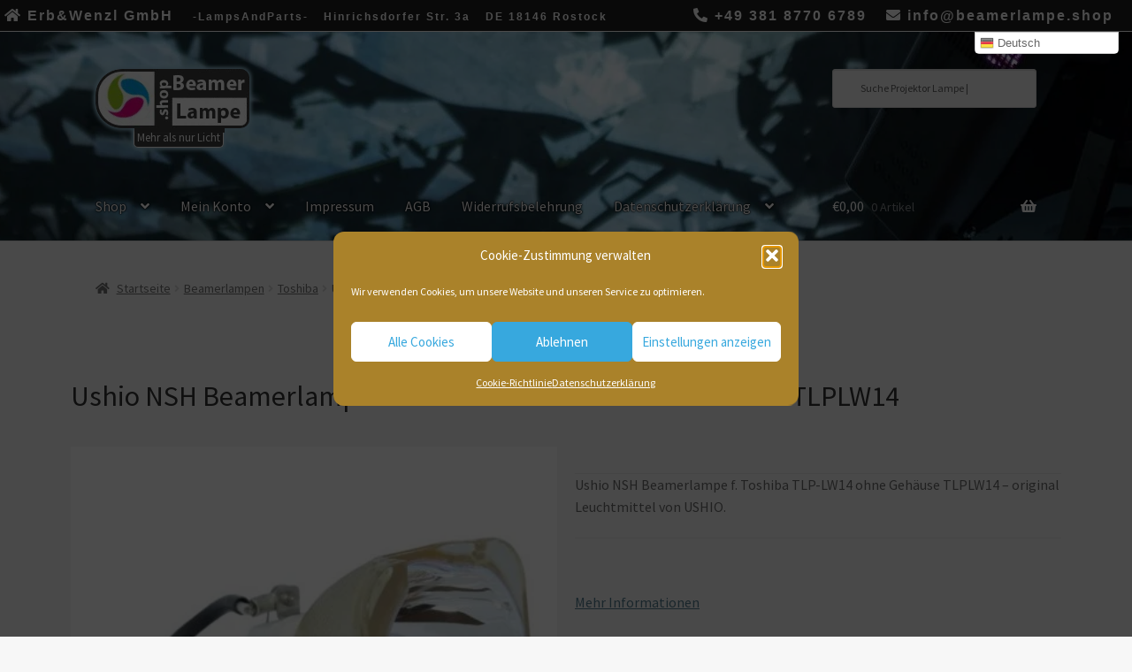

--- FILE ---
content_type: text/html; charset=UTF-8
request_url: https://beamerlampe.shop/produkt/ushio-nsh-beamerlampe-f-toshiba-tlp-lw14-ohne-gehaeuse-tlplw14/
body_size: 44675
content:
<!doctype html>
<html lang="de" prefix="og: http://ogp.me/ns#">
<head>
<meta charset="UTF-8">
<meta name="viewport" content="width=device-width, initial-scale=1">
<link rel="profile" href="http://gmpg.org/xfn/11">
<link rel="pingback" href="https://beamerlampe.shop/xmlrpc.php">

<title>Ushio NSH Beamerlampe f. Toshiba TLP-LW14 ohne Gehäuse TLPLW14 &#8211; Beamerlampe.shop</title>
<meta name='robots' content='max-image-preview:large' />
	<style>img:is([sizes="auto" i], [sizes^="auto," i]) { contain-intrinsic-size: 3000px 1500px }</style>
	<script async type="application/javascript" src="https://beamerlampe.shop/wp-content/plugins/baqend/js/speed-kit-install.js"></script><!-- Premmerce SEO for WooCommerce  -->
<link rel="canonical" href="https://beamerlampe.shop/produkt/ushio-nsh-beamerlampe-f-toshiba-tlp-lw14-ohne-gehaeuse-tlplw14/" />
<meta property="og:locale" content="de_DE" />
<meta property="og:type" content="product" />
<meta property="og:title" content="Ushio NSH Beamerlampe f. Toshiba TLP-LW14 ohne Gehäuse TLPLW14 &#8211; Beamerlampe.shop" />
<meta property="og:description" content="Ushio NSH Beamerlampe f. Toshiba TLP-LW14 ohne Geh&auml;use TLPLW14 - original Leuchtmittel von USHIO." />
<meta property="og:url" content="https://beamerlampe.shop/produkt/ushio-nsh-beamerlampe-f-toshiba-tlp-lw14-ohne-gehaeuse-tlplw14/" />
<meta property="og:site_name" content="Beamerlampe.shop" />
<meta property="og:image" content="https://beamerlampe.shop/wp-content/webpc-passthru.php?src=https://beamerlampe.shop/wp-content/uploads/2020/03/ID_27093_orig.jpg&amp;nocache=1" />
<meta property="og:image:width" content="768" />
<meta property="og:image:height" content="768" />
<meta property="og:price:amount" content="140.42" />
<meta property="og:price:currency" content="EUR" />
<meta property="product:availability" content="pending" />
<meta property="product:retailer_item_id" content="19520" />
<script type='application/ld+json'>{"@context":"https://schema.org","@type":"Organization","url":"https://beamerlampe.shop","name":"Beamerlampe.shop","sameAs":["https://www.facebook.com/Lampsanparts-890336447992428"]}</script>
<!-- /Premmerce SEO for WooCommerce  -->
<link rel="alternate" type="application/rss+xml" title="Beamerlampe.shop &raquo; Feed" href="https://beamerlampe.shop/feed/" />
<link rel="alternate" type="application/rss+xml" title="Beamerlampe.shop &raquo; Kommentar-Feed" href="https://beamerlampe.shop/comments/feed/" />
<script>
window._wpemojiSettings = {"baseUrl":"https:\/\/s.w.org\/images\/core\/emoji\/16.0.1\/72x72\/","ext":".png","svgUrl":"https:\/\/s.w.org\/images\/core\/emoji\/16.0.1\/svg\/","svgExt":".svg","source":{"concatemoji":"\/wp-includes\/js\/wp-emoji-release.min.js?ver=6.8.3"}};
/*! This file is auto-generated */
!function(s,n){var o,i,e;function c(e){try{var t={supportTests:e,timestamp:(new Date).valueOf()};sessionStorage.setItem(o,JSON.stringify(t))}catch(e){}}function p(e,t,n){e.clearRect(0,0,e.canvas.width,e.canvas.height),e.fillText(t,0,0);var t=new Uint32Array(e.getImageData(0,0,e.canvas.width,e.canvas.height).data),a=(e.clearRect(0,0,e.canvas.width,e.canvas.height),e.fillText(n,0,0),new Uint32Array(e.getImageData(0,0,e.canvas.width,e.canvas.height).data));return t.every(function(e,t){return e===a[t]})}function u(e,t){e.clearRect(0,0,e.canvas.width,e.canvas.height),e.fillText(t,0,0);for(var n=e.getImageData(16,16,1,1),a=0;a<n.data.length;a++)if(0!==n.data[a])return!1;return!0}function f(e,t,n,a){switch(t){case"flag":return n(e,"\ud83c\udff3\ufe0f\u200d\u26a7\ufe0f","\ud83c\udff3\ufe0f\u200b\u26a7\ufe0f")?!1:!n(e,"\ud83c\udde8\ud83c\uddf6","\ud83c\udde8\u200b\ud83c\uddf6")&&!n(e,"\ud83c\udff4\udb40\udc67\udb40\udc62\udb40\udc65\udb40\udc6e\udb40\udc67\udb40\udc7f","\ud83c\udff4\u200b\udb40\udc67\u200b\udb40\udc62\u200b\udb40\udc65\u200b\udb40\udc6e\u200b\udb40\udc67\u200b\udb40\udc7f");case"emoji":return!a(e,"\ud83e\udedf")}return!1}function g(e,t,n,a){var r="undefined"!=typeof WorkerGlobalScope&&self instanceof WorkerGlobalScope?new OffscreenCanvas(300,150):s.createElement("canvas"),o=r.getContext("2d",{willReadFrequently:!0}),i=(o.textBaseline="top",o.font="600 32px Arial",{});return e.forEach(function(e){i[e]=t(o,e,n,a)}),i}function t(e){var t=s.createElement("script");t.src=e,t.defer=!0,s.head.appendChild(t)}"undefined"!=typeof Promise&&(o="wpEmojiSettingsSupports",i=["flag","emoji"],n.supports={everything:!0,everythingExceptFlag:!0},e=new Promise(function(e){s.addEventListener("DOMContentLoaded",e,{once:!0})}),new Promise(function(t){var n=function(){try{var e=JSON.parse(sessionStorage.getItem(o));if("object"==typeof e&&"number"==typeof e.timestamp&&(new Date).valueOf()<e.timestamp+604800&&"object"==typeof e.supportTests)return e.supportTests}catch(e){}return null}();if(!n){if("undefined"!=typeof Worker&&"undefined"!=typeof OffscreenCanvas&&"undefined"!=typeof URL&&URL.createObjectURL&&"undefined"!=typeof Blob)try{var e="postMessage("+g.toString()+"("+[JSON.stringify(i),f.toString(),p.toString(),u.toString()].join(",")+"));",a=new Blob([e],{type:"text/javascript"}),r=new Worker(URL.createObjectURL(a),{name:"wpTestEmojiSupports"});return void(r.onmessage=function(e){c(n=e.data),r.terminate(),t(n)})}catch(e){}c(n=g(i,f,p,u))}t(n)}).then(function(e){for(var t in e)n.supports[t]=e[t],n.supports.everything=n.supports.everything&&n.supports[t],"flag"!==t&&(n.supports.everythingExceptFlag=n.supports.everythingExceptFlag&&n.supports[t]);n.supports.everythingExceptFlag=n.supports.everythingExceptFlag&&!n.supports.flag,n.DOMReady=!1,n.readyCallback=function(){n.DOMReady=!0}}).then(function(){return e}).then(function(){var e;n.supports.everything||(n.readyCallback(),(e=n.source||{}).concatemoji?t(e.concatemoji):e.wpemoji&&e.twemoji&&(t(e.twemoji),t(e.wpemoji)))}))}((window,document),window._wpemojiSettings);
</script>
<link rel='stylesheet' id='font-awesome-css' href='/wp-content/plugins/elementor/assets/lib/font-awesome/css/font-awesome.min.css?ver=4.7.0' media='all' />
<link rel='stylesheet' id='berocket_products_label_style-css' href='/wp-content/plugins/advanced-product-labels-for-woocommerce/css/frontend.css?ver=3.3.3' media='all' />
<style id='berocket_products_label_style-inline-css'>

        .berocket_better_labels:before,
        .berocket_better_labels:after {
            clear: both;
            content: " ";
            display: block;
        }
        .berocket_better_labels.berocket_better_labels_image {
            position: absolute!important;
            top: 0px!important;
            bottom: 0px!important;
            left: 0px!important;
            right: 0px!important;
            pointer-events: none;
        }
        .berocket_better_labels.berocket_better_labels_image * {
            pointer-events: none;
        }
        .berocket_better_labels.berocket_better_labels_image img,
        .berocket_better_labels.berocket_better_labels_image .fa,
        .berocket_better_labels.berocket_better_labels_image .berocket_color_label,
        .berocket_better_labels.berocket_better_labels_image .berocket_image_background,
        .berocket_better_labels .berocket_better_labels_line .br_alabel,
        .berocket_better_labels .berocket_better_labels_line .br_alabel span {
            pointer-events: all;
        }
        .berocket_better_labels .berocket_color_label,
        .br_alabel .berocket_color_label {
            width: 100%;
            height: 100%;
            display: block;
        }
        .berocket_better_labels .berocket_better_labels_position_left {
            text-align:left;
            float: left;
            clear: left;
        }
        .berocket_better_labels .berocket_better_labels_position_center {
            text-align:center;
        }
        .berocket_better_labels .berocket_better_labels_position_right {
            text-align:right;
            float: right;
            clear: right;
        }
        .berocket_better_labels.berocket_better_labels_label {
            clear: both
        }
        .berocket_better_labels .berocket_better_labels_line {
            line-height: 1px;
        }
        .berocket_better_labels.berocket_better_labels_label .berocket_better_labels_line {
            clear: none;
        }
        .berocket_better_labels .berocket_better_labels_position_left .berocket_better_labels_line {
            clear: left;
        }
        .berocket_better_labels .berocket_better_labels_position_right .berocket_better_labels_line {
            clear: right;
        }
        .berocket_better_labels .berocket_better_labels_line .br_alabel {
            display: inline-block;
            position: relative;
            top: 0!important;
            left: 0!important;
            right: 0!important;
            line-height: 1px;
        }.berocket_better_labels .berocket_better_labels_position {
                display: flex;
                flex-direction: column;
            }
            .berocket_better_labels .berocket_better_labels_position.berocket_better_labels_position_left {
                align-items: start;
            }
            .berocket_better_labels .berocket_better_labels_position.berocket_better_labels_position_right {
                align-items: end;
            }
            .rtl .berocket_better_labels .berocket_better_labels_position.berocket_better_labels_position_left {
                align-items: end;
            }
            .rtl .berocket_better_labels .berocket_better_labels_position.berocket_better_labels_position_right {
                align-items: start;
            }
            .berocket_better_labels .berocket_better_labels_position.berocket_better_labels_position_center {
                align-items: center;
            }
            .berocket_better_labels .berocket_better_labels_position .berocket_better_labels_inline {
                display: flex;
                align-items: start;
            }
</style>
<link rel='stylesheet' id='dashicons-css' href='/wp-includes/css/dashicons.min.css?ver=6.8.3' media='all' />
<link rel='stylesheet' id='menu-icons-extra-css' href='/wp-content/plugins/menu-icons/css/extra.min.css?ver=0.13.19' media='all' />
<style id='wp-emoji-styles-inline-css'>

	img.wp-smiley, img.emoji {
		display: inline !important;
		border: none !important;
		box-shadow: none !important;
		height: 1em !important;
		width: 1em !important;
		margin: 0 0.07em !important;
		vertical-align: -0.1em !important;
		background: none !important;
		padding: 0 !important;
	}
</style>
<link rel='stylesheet' id='wp-block-library-css' href='/wp-includes/css/dist/block-library/style.min.css?ver=6.8.3' media='all' />
<style id='wp-block-library-theme-inline-css'>
.wp-block-audio :where(figcaption){color:#555;font-size:13px;text-align:center}.is-dark-theme .wp-block-audio :where(figcaption){color:#ffffffa6}.wp-block-audio{margin:0 0 1em}.wp-block-code{border:1px solid #ccc;border-radius:4px;font-family:Menlo,Consolas,monaco,monospace;padding:.8em 1em}.wp-block-embed :where(figcaption){color:#555;font-size:13px;text-align:center}.is-dark-theme .wp-block-embed :where(figcaption){color:#ffffffa6}.wp-block-embed{margin:0 0 1em}.blocks-gallery-caption{color:#555;font-size:13px;text-align:center}.is-dark-theme .blocks-gallery-caption{color:#ffffffa6}:root :where(.wp-block-image figcaption){color:#555;font-size:13px;text-align:center}.is-dark-theme :root :where(.wp-block-image figcaption){color:#ffffffa6}.wp-block-image{margin:0 0 1em}.wp-block-pullquote{border-bottom:4px solid;border-top:4px solid;color:currentColor;margin-bottom:1.75em}.wp-block-pullquote cite,.wp-block-pullquote footer,.wp-block-pullquote__citation{color:currentColor;font-size:.8125em;font-style:normal;text-transform:uppercase}.wp-block-quote{border-left:.25em solid;margin:0 0 1.75em;padding-left:1em}.wp-block-quote cite,.wp-block-quote footer{color:currentColor;font-size:.8125em;font-style:normal;position:relative}.wp-block-quote:where(.has-text-align-right){border-left:none;border-right:.25em solid;padding-left:0;padding-right:1em}.wp-block-quote:where(.has-text-align-center){border:none;padding-left:0}.wp-block-quote.is-large,.wp-block-quote.is-style-large,.wp-block-quote:where(.is-style-plain){border:none}.wp-block-search .wp-block-search__label{font-weight:700}.wp-block-search__button{border:1px solid #ccc;padding:.375em .625em}:where(.wp-block-group.has-background){padding:1.25em 2.375em}.wp-block-separator.has-css-opacity{opacity:.4}.wp-block-separator{border:none;border-bottom:2px solid;margin-left:auto;margin-right:auto}.wp-block-separator.has-alpha-channel-opacity{opacity:1}.wp-block-separator:not(.is-style-wide):not(.is-style-dots){width:100px}.wp-block-separator.has-background:not(.is-style-dots){border-bottom:none;height:1px}.wp-block-separator.has-background:not(.is-style-wide):not(.is-style-dots){height:2px}.wp-block-table{margin:0 0 1em}.wp-block-table td,.wp-block-table th{word-break:normal}.wp-block-table :where(figcaption){color:#555;font-size:13px;text-align:center}.is-dark-theme .wp-block-table :where(figcaption){color:#ffffffa6}.wp-block-video :where(figcaption){color:#555;font-size:13px;text-align:center}.is-dark-theme .wp-block-video :where(figcaption){color:#ffffffa6}.wp-block-video{margin:0 0 1em}:root :where(.wp-block-template-part.has-background){margin-bottom:0;margin-top:0;padding:1.25em 2.375em}
</style>
<style id='classic-theme-styles-inline-css'>
/*! This file is auto-generated */
.wp-block-button__link{color:#fff;background-color:#32373c;border-radius:9999px;box-shadow:none;text-decoration:none;padding:calc(.667em + 2px) calc(1.333em + 2px);font-size:1.125em}.wp-block-file__button{background:#32373c;color:#fff;text-decoration:none}
</style>
<link rel='stylesheet' id='woolentor-block-common-css' href='/wp-content/plugins/woolentor-addons/woolentor-blocks/assets/css/common-style.css?ver=3.2.7' media='all' />
<link rel='stylesheet' id='woolentor-block-default-css' href='/wp-content/plugins/woolentor-addons/woolentor-blocks/assets/css/style-index.css?ver=3.2.7' media='all' />
<link rel='stylesheet' id='storefront-gutenberg-blocks-css' href='/wp-content/themes/storefront/assets/css/base/gutenberg-blocks.css?ver=4.3.0' media='all' />
<style id='storefront-gutenberg-blocks-inline-css'>

				.wp-block-button__link:not(.has-text-color) {
					color: #333333;
				}

				.wp-block-button__link:not(.has-text-color):hover,
				.wp-block-button__link:not(.has-text-color):focus,
				.wp-block-button__link:not(.has-text-color):active {
					color: #333333;
				}

				.wp-block-button__link:not(.has-background) {
					background-color: #eeeeee;
				}

				.wp-block-button__link:not(.has-background):hover,
				.wp-block-button__link:not(.has-background):focus,
				.wp-block-button__link:not(.has-background):active {
					border-color: #d5d5d5;
					background-color: #d5d5d5;
				}

				.wc-block-grid__products .wc-block-grid__product .wp-block-button__link {
					background-color: #eeeeee;
					border-color: #eeeeee;
					color: #333333;
				}

				.wp-block-quote footer,
				.wp-block-quote cite,
				.wp-block-quote__citation {
					color: #6d6d6d;
				}

				.wp-block-pullquote cite,
				.wp-block-pullquote footer,
				.wp-block-pullquote__citation {
					color: #6d6d6d;
				}

				.wp-block-image figcaption {
					color: #6d6d6d;
				}

				.wp-block-separator.is-style-dots::before {
					color: #333333;
				}

				.wp-block-file a.wp-block-file__button {
					color: #333333;
					background-color: #eeeeee;
					border-color: #eeeeee;
				}

				.wp-block-file a.wp-block-file__button:hover,
				.wp-block-file a.wp-block-file__button:focus,
				.wp-block-file a.wp-block-file__button:active {
					color: #333333;
					background-color: #d5d5d5;
				}

				.wp-block-code,
				.wp-block-preformatted pre {
					color: #6d6d6d;
				}

				.wp-block-table:not( .has-background ):not( .is-style-stripes ) tbody tr:nth-child(2n) td {
					background-color: #f5f5f5;
				}

				.wp-block-cover .wp-block-cover__inner-container h1:not(.has-text-color),
				.wp-block-cover .wp-block-cover__inner-container h2:not(.has-text-color),
				.wp-block-cover .wp-block-cover__inner-container h3:not(.has-text-color),
				.wp-block-cover .wp-block-cover__inner-container h4:not(.has-text-color),
				.wp-block-cover .wp-block-cover__inner-container h5:not(.has-text-color),
				.wp-block-cover .wp-block-cover__inner-container h6:not(.has-text-color) {
					color: #000000;
				}

				.wc-block-components-price-slider__range-input-progress,
				.rtl .wc-block-components-price-slider__range-input-progress {
					--range-color: #557e91;
				}

				/* Target only IE11 */
				@media all and (-ms-high-contrast: none), (-ms-high-contrast: active) {
					.wc-block-components-price-slider__range-input-progress {
						background: #557e91;
					}
				}

				.wc-block-components-button:not(.is-link) {
					background-color: #2f5587;
					color: #ffffff;
				}

				.wc-block-components-button:not(.is-link):hover,
				.wc-block-components-button:not(.is-link):focus,
				.wc-block-components-button:not(.is-link):active {
					background-color: #163c6e;
					color: #ffffff;
				}

				.wc-block-components-button:not(.is-link):disabled {
					background-color: #2f5587;
					color: #ffffff;
				}

				.wc-block-cart__submit-container {
					background-color: #f7f7f7;
				}

				.wc-block-cart__submit-container::before {
					color: rgba(212,212,212,0.5);
				}

				.wc-block-components-order-summary-item__quantity {
					background-color: #f7f7f7;
					border-color: #6d6d6d;
					box-shadow: 0 0 0 2px #f7f7f7;
					color: #6d6d6d;
				}
			
</style>
<style id='global-styles-inline-css'>
:root{--wp--preset--aspect-ratio--square: 1;--wp--preset--aspect-ratio--4-3: 4/3;--wp--preset--aspect-ratio--3-4: 3/4;--wp--preset--aspect-ratio--3-2: 3/2;--wp--preset--aspect-ratio--2-3: 2/3;--wp--preset--aspect-ratio--16-9: 16/9;--wp--preset--aspect-ratio--9-16: 9/16;--wp--preset--color--black: #000000;--wp--preset--color--cyan-bluish-gray: #abb8c3;--wp--preset--color--white: #ffffff;--wp--preset--color--pale-pink: #f78da7;--wp--preset--color--vivid-red: #cf2e2e;--wp--preset--color--luminous-vivid-orange: #ff6900;--wp--preset--color--luminous-vivid-amber: #fcb900;--wp--preset--color--light-green-cyan: #7bdcb5;--wp--preset--color--vivid-green-cyan: #00d084;--wp--preset--color--pale-cyan-blue: #8ed1fc;--wp--preset--color--vivid-cyan-blue: #0693e3;--wp--preset--color--vivid-purple: #9b51e0;--wp--preset--gradient--vivid-cyan-blue-to-vivid-purple: linear-gradient(135deg,rgba(6,147,227,1) 0%,rgb(155,81,224) 100%);--wp--preset--gradient--light-green-cyan-to-vivid-green-cyan: linear-gradient(135deg,rgb(122,220,180) 0%,rgb(0,208,130) 100%);--wp--preset--gradient--luminous-vivid-amber-to-luminous-vivid-orange: linear-gradient(135deg,rgba(252,185,0,1) 0%,rgba(255,105,0,1) 100%);--wp--preset--gradient--luminous-vivid-orange-to-vivid-red: linear-gradient(135deg,rgba(255,105,0,1) 0%,rgb(207,46,46) 100%);--wp--preset--gradient--very-light-gray-to-cyan-bluish-gray: linear-gradient(135deg,rgb(238,238,238) 0%,rgb(169,184,195) 100%);--wp--preset--gradient--cool-to-warm-spectrum: linear-gradient(135deg,rgb(74,234,220) 0%,rgb(151,120,209) 20%,rgb(207,42,186) 40%,rgb(238,44,130) 60%,rgb(251,105,98) 80%,rgb(254,248,76) 100%);--wp--preset--gradient--blush-light-purple: linear-gradient(135deg,rgb(255,206,236) 0%,rgb(152,150,240) 100%);--wp--preset--gradient--blush-bordeaux: linear-gradient(135deg,rgb(254,205,165) 0%,rgb(254,45,45) 50%,rgb(107,0,62) 100%);--wp--preset--gradient--luminous-dusk: linear-gradient(135deg,rgb(255,203,112) 0%,rgb(199,81,192) 50%,rgb(65,88,208) 100%);--wp--preset--gradient--pale-ocean: linear-gradient(135deg,rgb(255,245,203) 0%,rgb(182,227,212) 50%,rgb(51,167,181) 100%);--wp--preset--gradient--electric-grass: linear-gradient(135deg,rgb(202,248,128) 0%,rgb(113,206,126) 100%);--wp--preset--gradient--midnight: linear-gradient(135deg,rgb(2,3,129) 0%,rgb(40,116,252) 100%);--wp--preset--font-size--small: 14px;--wp--preset--font-size--medium: 23px;--wp--preset--font-size--large: 26px;--wp--preset--font-size--x-large: 42px;--wp--preset--font-size--normal: 16px;--wp--preset--font-size--huge: 37px;--wp--preset--spacing--20: 0.44rem;--wp--preset--spacing--30: 0.67rem;--wp--preset--spacing--40: 1rem;--wp--preset--spacing--50: 1.5rem;--wp--preset--spacing--60: 2.25rem;--wp--preset--spacing--70: 3.38rem;--wp--preset--spacing--80: 5.06rem;--wp--preset--shadow--natural: 6px 6px 9px rgba(0, 0, 0, 0.2);--wp--preset--shadow--deep: 12px 12px 50px rgba(0, 0, 0, 0.4);--wp--preset--shadow--sharp: 6px 6px 0px rgba(0, 0, 0, 0.2);--wp--preset--shadow--outlined: 6px 6px 0px -3px rgba(255, 255, 255, 1), 6px 6px rgba(0, 0, 0, 1);--wp--preset--shadow--crisp: 6px 6px 0px rgba(0, 0, 0, 1);}:where(.is-layout-flex){gap: 0.5em;}:where(.is-layout-grid){gap: 0.5em;}body .is-layout-flex{display: flex;}.is-layout-flex{flex-wrap: wrap;align-items: center;}.is-layout-flex > :is(*, div){margin: 0;}body .is-layout-grid{display: grid;}.is-layout-grid > :is(*, div){margin: 0;}:where(.wp-block-columns.is-layout-flex){gap: 2em;}:where(.wp-block-columns.is-layout-grid){gap: 2em;}:where(.wp-block-post-template.is-layout-flex){gap: 1.25em;}:where(.wp-block-post-template.is-layout-grid){gap: 1.25em;}.has-black-color{color: var(--wp--preset--color--black) !important;}.has-cyan-bluish-gray-color{color: var(--wp--preset--color--cyan-bluish-gray) !important;}.has-white-color{color: var(--wp--preset--color--white) !important;}.has-pale-pink-color{color: var(--wp--preset--color--pale-pink) !important;}.has-vivid-red-color{color: var(--wp--preset--color--vivid-red) !important;}.has-luminous-vivid-orange-color{color: var(--wp--preset--color--luminous-vivid-orange) !important;}.has-luminous-vivid-amber-color{color: var(--wp--preset--color--luminous-vivid-amber) !important;}.has-light-green-cyan-color{color: var(--wp--preset--color--light-green-cyan) !important;}.has-vivid-green-cyan-color{color: var(--wp--preset--color--vivid-green-cyan) !important;}.has-pale-cyan-blue-color{color: var(--wp--preset--color--pale-cyan-blue) !important;}.has-vivid-cyan-blue-color{color: var(--wp--preset--color--vivid-cyan-blue) !important;}.has-vivid-purple-color{color: var(--wp--preset--color--vivid-purple) !important;}.has-black-background-color{background-color: var(--wp--preset--color--black) !important;}.has-cyan-bluish-gray-background-color{background-color: var(--wp--preset--color--cyan-bluish-gray) !important;}.has-white-background-color{background-color: var(--wp--preset--color--white) !important;}.has-pale-pink-background-color{background-color: var(--wp--preset--color--pale-pink) !important;}.has-vivid-red-background-color{background-color: var(--wp--preset--color--vivid-red) !important;}.has-luminous-vivid-orange-background-color{background-color: var(--wp--preset--color--luminous-vivid-orange) !important;}.has-luminous-vivid-amber-background-color{background-color: var(--wp--preset--color--luminous-vivid-amber) !important;}.has-light-green-cyan-background-color{background-color: var(--wp--preset--color--light-green-cyan) !important;}.has-vivid-green-cyan-background-color{background-color: var(--wp--preset--color--vivid-green-cyan) !important;}.has-pale-cyan-blue-background-color{background-color: var(--wp--preset--color--pale-cyan-blue) !important;}.has-vivid-cyan-blue-background-color{background-color: var(--wp--preset--color--vivid-cyan-blue) !important;}.has-vivid-purple-background-color{background-color: var(--wp--preset--color--vivid-purple) !important;}.has-black-border-color{border-color: var(--wp--preset--color--black) !important;}.has-cyan-bluish-gray-border-color{border-color: var(--wp--preset--color--cyan-bluish-gray) !important;}.has-white-border-color{border-color: var(--wp--preset--color--white) !important;}.has-pale-pink-border-color{border-color: var(--wp--preset--color--pale-pink) !important;}.has-vivid-red-border-color{border-color: var(--wp--preset--color--vivid-red) !important;}.has-luminous-vivid-orange-border-color{border-color: var(--wp--preset--color--luminous-vivid-orange) !important;}.has-luminous-vivid-amber-border-color{border-color: var(--wp--preset--color--luminous-vivid-amber) !important;}.has-light-green-cyan-border-color{border-color: var(--wp--preset--color--light-green-cyan) !important;}.has-vivid-green-cyan-border-color{border-color: var(--wp--preset--color--vivid-green-cyan) !important;}.has-pale-cyan-blue-border-color{border-color: var(--wp--preset--color--pale-cyan-blue) !important;}.has-vivid-cyan-blue-border-color{border-color: var(--wp--preset--color--vivid-cyan-blue) !important;}.has-vivid-purple-border-color{border-color: var(--wp--preset--color--vivid-purple) !important;}.has-vivid-cyan-blue-to-vivid-purple-gradient-background{background: var(--wp--preset--gradient--vivid-cyan-blue-to-vivid-purple) !important;}.has-light-green-cyan-to-vivid-green-cyan-gradient-background{background: var(--wp--preset--gradient--light-green-cyan-to-vivid-green-cyan) !important;}.has-luminous-vivid-amber-to-luminous-vivid-orange-gradient-background{background: var(--wp--preset--gradient--luminous-vivid-amber-to-luminous-vivid-orange) !important;}.has-luminous-vivid-orange-to-vivid-red-gradient-background{background: var(--wp--preset--gradient--luminous-vivid-orange-to-vivid-red) !important;}.has-very-light-gray-to-cyan-bluish-gray-gradient-background{background: var(--wp--preset--gradient--very-light-gray-to-cyan-bluish-gray) !important;}.has-cool-to-warm-spectrum-gradient-background{background: var(--wp--preset--gradient--cool-to-warm-spectrum) !important;}.has-blush-light-purple-gradient-background{background: var(--wp--preset--gradient--blush-light-purple) !important;}.has-blush-bordeaux-gradient-background{background: var(--wp--preset--gradient--blush-bordeaux) !important;}.has-luminous-dusk-gradient-background{background: var(--wp--preset--gradient--luminous-dusk) !important;}.has-pale-ocean-gradient-background{background: var(--wp--preset--gradient--pale-ocean) !important;}.has-electric-grass-gradient-background{background: var(--wp--preset--gradient--electric-grass) !important;}.has-midnight-gradient-background{background: var(--wp--preset--gradient--midnight) !important;}.has-small-font-size{font-size: var(--wp--preset--font-size--small) !important;}.has-medium-font-size{font-size: var(--wp--preset--font-size--medium) !important;}.has-large-font-size{font-size: var(--wp--preset--font-size--large) !important;}.has-x-large-font-size{font-size: var(--wp--preset--font-size--x-large) !important;}
:where(.wp-block-post-template.is-layout-flex){gap: 1.25em;}:where(.wp-block-post-template.is-layout-grid){gap: 1.25em;}
:where(.wp-block-columns.is-layout-flex){gap: 2em;}:where(.wp-block-columns.is-layout-grid){gap: 2em;}
:root :where(.wp-block-pullquote){font-size: 1.5em;line-height: 1.6;}
</style>
<link rel='stylesheet' id='LocalFontsCSS-css' href='/wp-content/plugins/my_local_gfonts-1/assets/css/my_local_gfonts.css?ver=6.8.3' media='all' />
<link rel='stylesheet' id='wpmenucart-icons-css' href='/wp-content/plugins/woocommerce-menu-bar-cart/assets/css/wpmenucart-icons.min.css?ver=2.14.12' media='all' />
<style id='wpmenucart-icons-inline-css'>
@font-face{font-family:WPMenuCart;src:url(https://beamerlampe.shop/wp-content/plugins/woocommerce-menu-bar-cart/assets/fonts/WPMenuCart.eot);src:url(https://beamerlampe.shop/wp-content/plugins/woocommerce-menu-bar-cart/assets/fonts/WPMenuCart.eot?#iefix) format('embedded-opentype'),url(https://beamerlampe.shop/wp-content/plugins/woocommerce-menu-bar-cart/assets/fonts/WPMenuCart.woff2) format('woff2'),url(https://beamerlampe.shop/wp-content/plugins/woocommerce-menu-bar-cart/assets/fonts/WPMenuCart.woff) format('woff'),url(https://beamerlampe.shop/wp-content/plugins/woocommerce-menu-bar-cart/assets/fonts/WPMenuCart.ttf) format('truetype'),url(https://beamerlampe.shop/wp-content/plugins/woocommerce-menu-bar-cart/assets/fonts/WPMenuCart.svg#WPMenuCart) format('svg');font-weight:400;font-style:normal;font-display:swap}
</style>
<link rel='stylesheet' id='wpmenucart-css' href='/wp-content/plugins/woocommerce-menu-bar-cart/assets/css/wpmenucart-main.min.css?ver=2.14.12' media='all' />
<link rel='stylesheet' id='photoswipe-css' href='/wp-content/plugins/woocommerce/assets/css/photoswipe/photoswipe.min.css?ver=10.3.5' media='all' />
<link rel='stylesheet' id='photoswipe-default-skin-css' href='/wp-content/plugins/woocommerce/assets/css/photoswipe/default-skin/default-skin.min.css?ver=10.3.5' media='all' />
<style id='woocommerce-inline-inline-css'>
.woocommerce form .form-row .required { visibility: visible; }
</style>
<link rel='stylesheet' id='aws-style-css' href='/wp-content/plugins/advanced-woo-search/assets/css/common.min.css?ver=3.48' media='all' />
<link rel='stylesheet' id='cmplz-general-css' href='/wp-content/plugins/complianz-gdpr/assets/css/cookieblocker.min.css?ver=1763529980' media='all' />
<link rel='stylesheet' id='wpb-wiz-fancybox-css-css' href='/wp-content/plugins/woocommerce-image-zoom/assets/css/jquery.fancybox.min.css?ver=3.0' media='all' />
<link rel='stylesheet' id='wpb-wiz-main-css-css' href='/wp-content/plugins/woocommerce-image-zoom/assets/css/main.css?ver=1.0' media='all' />
<link rel='stylesheet' id='simple-line-icons-wl-css' href='/wp-content/plugins/woolentor-addons/assets/css/simple-line-icons.css?ver=3.2.7' media='all' />
<link rel='stylesheet' id='htflexboxgrid-css' href='/wp-content/plugins/woolentor-addons/assets/css/htflexboxgrid.css?ver=3.2.7' media='all' />
<link rel='stylesheet' id='slick-css' href='/wp-content/plugins/woolentor-addons/assets/css/slick.css?ver=3.2.7' media='all' />
<link rel='stylesheet' id='woolentor-widgets-css' href='/wp-content/plugins/woolentor-addons/assets/css/woolentor-widgets.css?ver=3.2.7' media='all' />
<link rel='stylesheet' id='woolentor-quickview-css' href='/wp-content/plugins/woolentor-addons/includes/modules/quickview/assets/css/frontend.css?ver=3.2.7' media='all' />
<link rel='stylesheet' id='brands-styles-css' href='/wp-content/plugins/woocommerce/assets/css/brands.css?ver=10.3.5' media='all' />
<link rel='stylesheet' id='storefront-style-css' href='/wp-content/themes/storefront/style.css?ver=4.3.0' media='all' />
<style id='storefront-style-inline-css'>

			.main-navigation ul li a,
			.site-title a,
			ul.menu li a,
			.site-branding h1 a,
			button.menu-toggle,
			button.menu-toggle:hover,
			.handheld-navigation .dropdown-toggle {
				color: #333333;
			}

			button.menu-toggle,
			button.menu-toggle:hover {
				border-color: #333333;
			}

			.main-navigation ul li a:hover,
			.main-navigation ul li:hover > a,
			.site-title a:hover,
			.site-header ul.menu li.current-menu-item > a {
				color: #747474;
			}

			table:not( .has-background ) th {
				background-color: #f0f0f0;
			}

			table:not( .has-background ) tbody td {
				background-color: #f5f5f5;
			}

			table:not( .has-background ) tbody tr:nth-child(2n) td,
			fieldset,
			fieldset legend {
				background-color: #f3f3f3;
			}

			.site-header,
			.secondary-navigation ul ul,
			.main-navigation ul.menu > li.menu-item-has-children:after,
			.secondary-navigation ul.menu ul,
			.storefront-handheld-footer-bar,
			.storefront-handheld-footer-bar ul li > a,
			.storefront-handheld-footer-bar ul li.search .site-search,
			button.menu-toggle,
			button.menu-toggle:hover {
				background-color: #e8e8e8;
			}

			p.site-description,
			.site-header,
			.storefront-handheld-footer-bar {
				color: #404040;
			}

			button.menu-toggle:after,
			button.menu-toggle:before,
			button.menu-toggle span:before {
				background-color: #333333;
			}

			h1, h2, h3, h4, h5, h6, .wc-block-grid__product-title {
				color: #333333;
			}

			.widget h1 {
				border-bottom-color: #333333;
			}

			body,
			.secondary-navigation a {
				color: #6d6d6d;
			}

			.widget-area .widget a,
			.hentry .entry-header .posted-on a,
			.hentry .entry-header .post-author a,
			.hentry .entry-header .post-comments a,
			.hentry .entry-header .byline a {
				color: #727272;
			}

			a {
				color: #557e91;
			}

			a:focus,
			button:focus,
			.button.alt:focus,
			input:focus,
			textarea:focus,
			input[type="button"]:focus,
			input[type="reset"]:focus,
			input[type="submit"]:focus,
			input[type="email"]:focus,
			input[type="tel"]:focus,
			input[type="url"]:focus,
			input[type="password"]:focus,
			input[type="search"]:focus {
				outline-color: #557e91;
			}

			button, input[type="button"], input[type="reset"], input[type="submit"], .button, .widget a.button {
				background-color: #eeeeee;
				border-color: #eeeeee;
				color: #333333;
			}

			button:hover, input[type="button"]:hover, input[type="reset"]:hover, input[type="submit"]:hover, .button:hover, .widget a.button:hover {
				background-color: #d5d5d5;
				border-color: #d5d5d5;
				color: #333333;
			}

			button.alt, input[type="button"].alt, input[type="reset"].alt, input[type="submit"].alt, .button.alt, .widget-area .widget a.button.alt {
				background-color: #2f5587;
				border-color: #2f5587;
				color: #ffffff;
			}

			button.alt:hover, input[type="button"].alt:hover, input[type="reset"].alt:hover, input[type="submit"].alt:hover, .button.alt:hover, .widget-area .widget a.button.alt:hover {
				background-color: #163c6e;
				border-color: #163c6e;
				color: #ffffff;
			}

			.pagination .page-numbers li .page-numbers.current {
				background-color: #dedede;
				color: #636363;
			}

			#comments .comment-list .comment-content .comment-text {
				background-color: #f0f0f0;
			}

			.site-footer {
				background-color: #f0f0f0;
				color: #6d6d6d;
			}

			.site-footer a:not(.button):not(.components-button) {
				color: #333333;
			}

			.site-footer .storefront-handheld-footer-bar a:not(.button):not(.components-button) {
				color: #333333;
			}

			.site-footer h1, .site-footer h2, .site-footer h3, .site-footer h4, .site-footer h5, .site-footer h6, .site-footer .widget .widget-title, .site-footer .widget .widgettitle {
				color: #333333;
			}

			.page-template-template-homepage.has-post-thumbnail .type-page.has-post-thumbnail .entry-title {
				color: #000000;
			}

			.page-template-template-homepage.has-post-thumbnail .type-page.has-post-thumbnail .entry-content {
				color: #000000;
			}

			@media screen and ( min-width: 768px ) {
				.secondary-navigation ul.menu a:hover {
					color: #595959;
				}

				.secondary-navigation ul.menu a {
					color: #404040;
				}

				.main-navigation ul.menu ul.sub-menu,
				.main-navigation ul.nav-menu ul.children {
					background-color: #d9d9d9;
				}

				.site-header {
					border-bottom-color: #d9d9d9;
				}
			}
</style>
<link rel='stylesheet' id='storefront-icons-css' href='/wp-content/themes/storefront/assets/css/base/icons.css?ver=4.3.0' media='all' />
<link rel='stylesheet' id='mollie-applepaydirect-css' href='/wp-content/plugins/mollie-payments-for-woocommerce/public/css/mollie-applepaydirect.min.css?ver=1762234008' media='screen' />
<link rel='stylesheet' id='wcfm_enquiry_tab_css-css' href='/wp-content/plugins/wc-frontend-manager/assets/css/min/enquiry/wcfm-style-enquiry-tab.css?ver=6.7.22' media='all' />
<link rel='stylesheet' id='woocommerce-gzd-layout-css' href='/wp-content/plugins/woocommerce-germanized/build/static/layout-styles.css?ver=3.20.4' media='all' />
<style id='woocommerce-gzd-layout-inline-css'>
.woocommerce-checkout .shop_table th { background-color: #d6d6d6; } .woocommerce-checkout .shop_table td { background-color: #f0f0f0; }
.woocommerce-checkout .shop_table { background-color: #eeeeee; } .product p.deposit-packaging-type { font-size: 1.25em !important; } p.woocommerce-shipping-destination { display: none; }
                .wc-gzd-nutri-score-value-a {
                    background: url(https://beamerlampe.shop/wp-content/plugins/woocommerce-germanized/assets/images/nutri-score-a.svg) no-repeat;
                }
                .wc-gzd-nutri-score-value-b {
                    background: url(https://beamerlampe.shop/wp-content/plugins/woocommerce-germanized/assets/images/nutri-score-b.svg) no-repeat;
                }
                .wc-gzd-nutri-score-value-c {
                    background: url(https://beamerlampe.shop/wp-content/plugins/woocommerce-germanized/assets/images/nutri-score-c.svg) no-repeat;
                }
                .wc-gzd-nutri-score-value-d {
                    background: url(https://beamerlampe.shop/wp-content/plugins/woocommerce-germanized/assets/images/nutri-score-d.svg) no-repeat;
                }
                .wc-gzd-nutri-score-value-e {
                    background: url(https://beamerlampe.shop/wp-content/plugins/woocommerce-germanized/assets/images/nutri-score-e.svg) no-repeat;
                }
            
</style>
<link rel='stylesheet' id='jquery-ui-style-css' href='/wp-content/plugins/woocommerce/assets/css/jquery-ui/jquery-ui.min.css?ver=10.3.5' media='all' />
<link rel='stylesheet' id='wcfm_fa_icon_css-css' href='/wp-content/plugins/wc-frontend-manager/assets/fonts/font-awesome/css/wcfmicon.min.css?ver=6.7.22' media='all' />
<link rel='stylesheet' id='wcfm_core_css-css' href='/wp-content/plugins/wc-frontend-manager/assets/css/min/wcfm-style-core.css?ver=6.7.22' media='all' />
<link rel='stylesheet' id='storefront-woocommerce-style-css' href='/wp-content/themes/storefront/assets/css/woocommerce/woocommerce.css?ver=4.3.0' media='all' />
<style id='storefront-woocommerce-style-inline-css'>
@font-face {
				font-family: star;
				src: url(https://beamerlampe.shop/wp-content/plugins/woocommerce/assets/fonts/star.eot);
				src:
					url(https://beamerlampe.shop/wp-content/plugins/woocommerce/assets/fonts/star.eot?#iefix) format("embedded-opentype"),
					url(https://beamerlampe.shop/wp-content/plugins/woocommerce/assets/fonts/star.woff) format("woff"),
					url(https://beamerlampe.shop/wp-content/plugins/woocommerce/assets/fonts/star.ttf) format("truetype"),
					url(https://beamerlampe.shop/wp-content/plugins/woocommerce/assets/fonts/star.svg#star) format("svg");
				font-weight: 400;
				font-style: normal;
			}
			@font-face {
				font-family: WooCommerce;
				src: url(https://beamerlampe.shop/wp-content/plugins/woocommerce/assets/fonts/WooCommerce.eot);
				src:
					url(https://beamerlampe.shop/wp-content/plugins/woocommerce/assets/fonts/WooCommerce.eot?#iefix) format("embedded-opentype"),
					url(https://beamerlampe.shop/wp-content/plugins/woocommerce/assets/fonts/WooCommerce.woff) format("woff"),
					url(https://beamerlampe.shop/wp-content/plugins/woocommerce/assets/fonts/WooCommerce.ttf) format("truetype"),
					url(https://beamerlampe.shop/wp-content/plugins/woocommerce/assets/fonts/WooCommerce.svg#WooCommerce) format("svg");
				font-weight: 400;
				font-style: normal;
			}

			a.cart-contents,
			.site-header-cart .widget_shopping_cart a {
				color: #333333;
			}

			a.cart-contents:hover,
			.site-header-cart .widget_shopping_cart a:hover,
			.site-header-cart:hover > li > a {
				color: #747474;
			}

			table.cart td.product-remove,
			table.cart td.actions {
				border-top-color: #f7f7f7;
			}

			.storefront-handheld-footer-bar ul li.cart .count {
				background-color: #333333;
				color: #e8e8e8;
				border-color: #e8e8e8;
			}

			.woocommerce-tabs ul.tabs li.active a,
			ul.products li.product .price,
			.onsale,
			.wc-block-grid__product-onsale,
			.widget_search form:before,
			.widget_product_search form:before {
				color: #6d6d6d;
			}

			.woocommerce-breadcrumb a,
			a.woocommerce-review-link,
			.product_meta a {
				color: #727272;
			}

			.wc-block-grid__product-onsale,
			.onsale {
				border-color: #6d6d6d;
			}

			.star-rating span:before,
			.quantity .plus, .quantity .minus,
			p.stars a:hover:after,
			p.stars a:after,
			.star-rating span:before,
			#payment .payment_methods li input[type=radio]:first-child:checked+label:before {
				color: #557e91;
			}

			.widget_price_filter .ui-slider .ui-slider-range,
			.widget_price_filter .ui-slider .ui-slider-handle {
				background-color: #557e91;
			}

			.order_details {
				background-color: #f0f0f0;
			}

			.order_details > li {
				border-bottom: 1px dotted #dbdbdb;
			}

			.order_details:before,
			.order_details:after {
				background: -webkit-linear-gradient(transparent 0,transparent 0),-webkit-linear-gradient(135deg,#f0f0f0 33.33%,transparent 33.33%),-webkit-linear-gradient(45deg,#f0f0f0 33.33%,transparent 33.33%)
			}

			#order_review {
				background-color: #f7f7f7;
			}

			#payment .payment_methods > li .payment_box,
			#payment .place-order {
				background-color: #f2f2f2;
			}

			#payment .payment_methods > li:not(.woocommerce-notice) {
				background-color: #ededed;
			}

			#payment .payment_methods > li:not(.woocommerce-notice):hover {
				background-color: #e8e8e8;
			}

			.woocommerce-pagination .page-numbers li .page-numbers.current {
				background-color: #dedede;
				color: #636363;
			}

			.wc-block-grid__product-onsale,
			.onsale,
			.woocommerce-pagination .page-numbers li .page-numbers:not(.current) {
				color: #6d6d6d;
			}

			p.stars a:before,
			p.stars a:hover~a:before,
			p.stars.selected a.active~a:before {
				color: #6d6d6d;
			}

			p.stars.selected a.active:before,
			p.stars:hover a:before,
			p.stars.selected a:not(.active):before,
			p.stars.selected a.active:before {
				color: #557e91;
			}

			.single-product div.product .woocommerce-product-gallery .woocommerce-product-gallery__trigger {
				background-color: #eeeeee;
				color: #333333;
			}

			.single-product div.product .woocommerce-product-gallery .woocommerce-product-gallery__trigger:hover {
				background-color: #d5d5d5;
				border-color: #d5d5d5;
				color: #333333;
			}

			.button.added_to_cart:focus,
			.button.wc-forward:focus {
				outline-color: #557e91;
			}

			.added_to_cart,
			.site-header-cart .widget_shopping_cart a.button,
			.wc-block-grid__products .wc-block-grid__product .wp-block-button__link {
				background-color: #eeeeee;
				border-color: #eeeeee;
				color: #333333;
			}

			.added_to_cart:hover,
			.site-header-cart .widget_shopping_cart a.button:hover,
			.wc-block-grid__products .wc-block-grid__product .wp-block-button__link:hover {
				background-color: #d5d5d5;
				border-color: #d5d5d5;
				color: #333333;
			}

			.added_to_cart.alt, .added_to_cart, .widget a.button.checkout {
				background-color: #2f5587;
				border-color: #2f5587;
				color: #ffffff;
			}

			.added_to_cart.alt:hover, .added_to_cart:hover, .widget a.button.checkout:hover {
				background-color: #163c6e;
				border-color: #163c6e;
				color: #ffffff;
			}

			.button.loading {
				color: #eeeeee;
			}

			.button.loading:hover {
				background-color: #eeeeee;
			}

			.button.loading:after {
				color: #333333;
			}

			@media screen and ( min-width: 768px ) {
				.site-header-cart .widget_shopping_cart,
				.site-header .product_list_widget li .quantity {
					color: #404040;
				}

				.site-header-cart .widget_shopping_cart .buttons,
				.site-header-cart .widget_shopping_cart .total {
					background-color: #dedede;
				}

				.site-header-cart .widget_shopping_cart {
					background-color: #d9d9d9;
				}
			}
				.storefront-product-pagination a {
					color: #6d6d6d;
					background-color: #f7f7f7;
				}
				.storefront-sticky-add-to-cart {
					color: #6d6d6d;
					background-color: #f7f7f7;
				}

				.storefront-sticky-add-to-cart a:not(.button) {
					color: #333333;
				}
</style>
<link rel='stylesheet' id='storefront-woocommerce-brands-style-css' href='/wp-content/themes/storefront/assets/css/woocommerce/extensions/brands.css?ver=4.3.0' media='all' />
<link rel='stylesheet' id='wc-gzdp-theme-storefront-css' href='/wp-content/plugins/woocommerce-germanized-pro/build/static/wc-gzdp-theme-storefront-styles.css?ver=4.2.14' media='all' />
<script type="text/template" id="tmpl-variation-template">
	<div class="woocommerce-variation-description">{{{ data.variation.variation_description }}}</div>
	<div class="woocommerce-variation-price">{{{ data.variation.price_html }}}</div>
	<div class="woocommerce-variation-availability">{{{ data.variation.availability_html }}}</div>
</script>
<script type="text/template" id="tmpl-unavailable-variation-template">
	<p role="alert">Dieses Produkt ist leider nicht verfügbar. Bitte wähle eine andere Kombination.</p>
</script>
<script src="/wp-includes/js/jquery/jquery.min.js?ver=3.7.1" id="jquery-core-js"></script>
<script src="/wp-includes/js/jquery/jquery-migrate.min.js?ver=3.4.1" id="jquery-migrate-js"></script>
<script src="/wp-content/plugins/woocommerce/assets/js/jquery-blockui/jquery.blockUI.min.js?ver=2.7.0-wc.10.3.5" id="wc-jquery-blockui-js" data-wp-strategy="defer"></script>
<script id="wc-add-to-cart-js-extra">
var wc_add_to_cart_params = {"ajax_url":"\/wp-admin\/admin-ajax.php","wc_ajax_url":"\/?wc-ajax=%%endpoint%%","i18n_view_cart":"Warenkorb anzeigen","cart_url":"https:\/\/beamerlampe.shop\/warenkorb\/","is_cart":"","cart_redirect_after_add":"yes"};
</script>
<script src="/wp-content/plugins/woocommerce/assets/js/frontend/add-to-cart.min.js?ver=10.3.5" id="wc-add-to-cart-js" defer data-wp-strategy="defer"></script>
<script src="/wp-content/plugins/woocommerce/assets/js/photoswipe/photoswipe.min.js?ver=4.1.1-wc.10.3.5" id="wc-photoswipe-js" data-wp-strategy="defer"></script>
<script id="wc-single-product-js-extra">
var wc_single_product_params = {"i18n_required_rating_text":"Bitte w\u00e4hle eine Bewertung","i18n_rating_options":["1 von 5\u00a0Sternen","2 von 5\u00a0Sternen","3 von 5\u00a0Sternen","4 von 5\u00a0Sternen","5 von 5\u00a0Sternen"],"i18n_product_gallery_trigger_text":"Bildergalerie im Vollbildmodus anzeigen","review_rating_required":"yes","flexslider":{"rtl":false,"animation":"slide","smoothHeight":true,"directionNav":false,"controlNav":"thumbnails","slideshow":false,"animationSpeed":500,"animationLoop":false,"allowOneSlide":false},"zoom_enabled":"","zoom_options":[],"photoswipe_enabled":"1","photoswipe_options":{"shareEl":false,"closeOnScroll":false,"history":false,"hideAnimationDuration":0,"showAnimationDuration":0},"flexslider_enabled":""};
</script>
<script src="/wp-content/plugins/woocommerce/assets/js/frontend/single-product.min.js?ver=10.3.5" id="wc-single-product-js" data-wp-strategy="defer"></script>
<script src="/wp-content/plugins/woocommerce/assets/js/js-cookie/js.cookie.min.js?ver=2.1.4-wc.10.3.5" id="wc-js-cookie-js" defer data-wp-strategy="defer"></script>
<script id="woocommerce-js-extra">
var woocommerce_params = {"ajax_url":"\/wp-admin\/admin-ajax.php","wc_ajax_url":"\/?wc-ajax=%%endpoint%%","i18n_password_show":"Passwort anzeigen","i18n_password_hide":"Passwort ausblenden"};
</script>
<script src="/wp-content/plugins/woocommerce/assets/js/frontend/woocommerce.min.js?ver=10.3.5" id="woocommerce-js" defer data-wp-strategy="defer"></script>
<script src="/wp-includes/js/underscore.min.js?ver=1.13.7" id="underscore-js"></script>
<script id="wp-util-js-extra">
var _wpUtilSettings = {"ajax":{"url":"\/wp-admin\/admin-ajax.php"}};
</script>
<script src="/wp-includes/js/wp-util.min.js?ver=6.8.3" id="wp-util-js"></script>
<script id="wc-add-to-cart-variation-js-extra">
var wc_add_to_cart_variation_params = {"wc_ajax_url":"\/?wc-ajax=%%endpoint%%","i18n_no_matching_variations_text":"Es entsprechen leider keine Produkte deiner Auswahl. Bitte w\u00e4hle eine andere Kombination.","i18n_make_a_selection_text":"Bitte w\u00e4hle die Produktoptionen, bevor du den Artikel in den Warenkorb legst.","i18n_unavailable_text":"Dieses Produkt ist leider nicht verf\u00fcgbar. Bitte w\u00e4hle eine andere Kombination.","i18n_reset_alert_text":"Deine Auswahl wurde zur\u00fcckgesetzt. Bitte w\u00e4hle Produktoptionen aus, bevor du den Artikel in den Warenkorb legst."};
</script>
<script src="/wp-content/plugins/woocommerce/assets/js/frontend/add-to-cart-variation.min.js?ver=10.3.5" id="wc-add-to-cart-variation-js" data-wp-strategy="defer"></script>
<script src="/wp-includes/js/dist/hooks.min.js?ver=4d63a3d491d11ffd8ac6" id="wp-hooks-js"></script>
<script id="wpm-js-extra">
var wpm = {"ajax_url":"https:\/\/beamerlampe.shop\/wp-admin\/admin-ajax.php","root":"https:\/\/beamerlampe.shop\/wp-json\/","nonce_wp_rest":"8d34043b64","nonce_ajax":"445dd2a993"};
</script>
<script src="/wp-content/plugins/woocommerce-google-adwords-conversion-tracking-tag/js/public/free/wpm-public.p1.min.js?ver=1.50.0" id="wpm-js"></script>
<script id="wc-gzd-unit-price-observer-queue-js-extra">
var wc_gzd_unit_price_observer_queue_params = {"ajax_url":"\/wp-admin\/admin-ajax.php","wc_ajax_url":"\/?wc-ajax=%%endpoint%%","refresh_unit_price_nonce":"8d104acf07"};
</script>
<script src="/wp-content/plugins/woocommerce-germanized/build/static/unit-price-observer-queue.js?ver=3.20.4" id="wc-gzd-unit-price-observer-queue-js" defer data-wp-strategy="defer"></script>
<script src="/wp-content/plugins/woocommerce/assets/js/accounting/accounting.min.js?ver=0.4.2" id="wc-accounting-js"></script>
<script id="wc-gzd-add-to-cart-variation-js-extra">
var wc_gzd_add_to_cart_variation_params = {"wrapper":".product","price_selector":"p.price","replace_price":"1"};
</script>
<script src="/wp-content/plugins/woocommerce-germanized/build/static/add-to-cart-variation.js?ver=3.20.4" id="wc-gzd-add-to-cart-variation-js" defer data-wp-strategy="defer"></script>
<script id="wc-gzd-unit-price-observer-js-extra">
var wc_gzd_unit_price_observer_params = {"wrapper":".product","price_selector":{"p.price":{"is_total_price":false,"is_primary_selector":true,"quantity_selector":""}},"replace_price":"1","product_id":"42341","price_decimal_sep":",","price_thousand_sep":".","qty_selector":"input.quantity, input.qty","refresh_on_load":""};
</script>
<script src="/wp-content/plugins/woocommerce-germanized/build/static/unit-price-observer.js?ver=3.20.4" id="wc-gzd-unit-price-observer-js" defer data-wp-strategy="defer"></script>
<link rel="https://api.w.org/" href="https://beamerlampe.shop/wp-json/" /><link rel="alternate" title="JSON" type="application/json" href="https://beamerlampe.shop/wp-json/wp/v2/product/42341" /><link rel="EditURI" type="application/rsd+xml" title="RSD" href="https://beamerlampe.shop/xmlrpc.php?rsd" />
<meta name="generator" content="WordPress 6.8.3" />
<meta name="generator" content="WooCommerce 10.3.5" />
<link rel="canonical" href="https://beamerlampe.shop/produkt/ushio-nsh-beamerlampe-f-toshiba-tlp-lw14-ohne-gehaeuse-tlplw14/" />
<link rel='shortlink' href='https://beamerlampe.shop/?p=42341' />
<link rel="alternate" title="oEmbed (JSON)" type="application/json+oembed" href="https://beamerlampe.shop/wp-json/oembed/1.0/embed?url=https%3A%2F%2Fbeamerlampe.shop%2Fprodukt%2Fushio-nsh-beamerlampe-f-toshiba-tlp-lw14-ohne-gehaeuse-tlplw14%2F" />
<link rel="alternate" title="oEmbed (XML)" type="text/xml+oembed" href="https://beamerlampe.shop/wp-json/oembed/1.0/embed?url=https%3A%2F%2Fbeamerlampe.shop%2Fprodukt%2Fushio-nsh-beamerlampe-f-toshiba-tlp-lw14-ohne-gehaeuse-tlplw14%2F&#038;format=xml" />
<style>.product .images {position: relative;}</style><style>
html .single-product div.product {
    overflow: visible;
}
</style>
<!-- start Simple Custom CSS and JS -->
<!-- Add HTML code to the header or the footer.

For example, you can use the following code for loading the jQuery library from Google CDN:
<script src="https://ajax.googleapis.com/ajax/libs/jquery/3.4.1/jquery.min.js"></script>

or the following one for loading the Bootstrap library from MaxCDN:
<link rel="stylesheet" href="https://stackpath.bootstrapcdn.com/bootstrap/4.3.1/css/bootstrap.min.css" integrity="sha384-ggOyR0iXCbMQv3Xipma34MD+dH/1fQ784/j6cY/iJTQUOhcWr7x9JvoRxT2MZw1T" crossorigin="anonymous">

-- End of the comment --> 

<meta name="description" content="Beamerlampe.shop ist mehr als nur Licht."><!-- end Simple Custom CSS and JS -->
<!-- start Simple Custom CSS and JS -->
<!-- Add HTML code to the header or the footer.

For example, you can use the following code for loading the jQuery library from Google CDN:
<script src="https://ajax.googleapis.com/ajax/libs/jquery/3.4.1/jquery.min.js"></script>

or the following one for loading the Bootstrap library from MaxCDN:
<link rel="stylesheet" href="https://stackpath.bootstrapcdn.com/bootstrap/4.3.1/css/bootstrap.min.css" integrity="sha384-ggOyR0iXCbMQv3Xipma34MD+dH/1fQ784/j6cY/iJTQUOhcWr7x9JvoRxT2MZw1T" crossorigin="anonymous">

-- End of the comment --> 

<style>
  div#contactheader {
    background-color: rgba(30,30,30,1);
    color: white;
    font-family: arial,helvetica,sans-serif;
    font-weight: bold;
    text-align: left;
    padding: 5px;
    letter-spacing: 2px;
    border-bottom: 1px solid white;
  }
  
  div#contactheader md {
    display: inline-block;
    margin: 0px 1em;
  }
  
  @media only screen and (max-width: 1024px){
    div#contactheader, div#contact-label {
      display: none !important;
    }
    
    body, header, .wptouch-menu, .pushit, #search-dropper, .date-circle, .list-view .list-carousel {
      background-attachment: fixed !important;
    }
  }
</style>

<div id="contactheader">
  <i class="fas fa-home"></i> Erb&Wenzl GmbH <md/> <small>-LampsAndParts- <md/> Hinrichsdorfer Str. 3a <md/> DE 18146 Rostock</small> <span style="position:absolute; right:5px;"><i class="fa fa-phone-alt" aria-hidden="true"></i> +49 381 8770 6789 <md/> <i class="fas fa-envelope"></i> info@beamerlampe.shop</span>
</div>


<style type="text/css">
.switcher {font-family:Arial;font-size:10pt;text-align:left;cursor:pointer;overflow:hidden;width:163px;line-height:17px;position:absolute;right:15px;border-radius:0px 0px 5px 5px;}
.switcher a {text-decoration:none;display:block;font-size:10pt;-webkit-box-sizing:content-box;-moz-box-sizing:content-box;box-sizing:content-box;}
.switcher a img {vertical-align:middle;display:inline;border:0;padding:0;margin:0;opacity:0.8;}
.switcher a:hover img {opacity:1;}
.switcher .selected {background:#FFFFFF url(//beamerlampe.shop/wp-content/plugins/gtranslate/switcher.png) repeat-x;position:relative;z-index:9999;}
.switcher .selected a {border:1px solid #CCCCCC;background:url(//beamerlampe.shop/wp-content/plugins/gtranslate/arrow_down.png) 146px center no-repeat;color:#666666;padding:3px 5px;width:151px;}
.switcher .selected a.open {background-image:url(//beamerlampe.shop/wp-content/plugins/gtranslate/arrow_up.png)}
.switcher .selected a:hover {background:#F0F0F0 url(//beamerlampe.shop/wp-content/plugins/gtranslate/arrow_down.png) 146px center no-repeat;}
.switcher .option {position:relative;z-index:9998;border-left:1px solid #CCCCCC;border-right:1px solid #CCCCCC;border-bottom:1px solid #CCCCCC;background-color:#EEEEEE;display:none;width:161px;max-height:198px;-webkit-box-sizing:content-box;-moz-box-sizing:content-box;box-sizing:content-box;overflow-y:auto;overflow-x:hidden;}
.switcher .option a {color:#000;padding:3px 5px;}
.switcher .option a:hover {background:#FFC;box-shadow:0px 0px 3px 1px #00a3e0;}
.switcher .option a.selected {background:#FFC;}
#selected_lang_name {float: none;}
.l_name {float: none !important;margin: 0;}
.switcher .option::-webkit-scrollbar-track{-webkit-box-shadow:inset 0 0 3px rgba(0,0,0,0.3);border-radius:5px;background-color:#F5F5F5;}
.switcher .option::-webkit-scrollbar {width:5px;}
.switcher .option::-webkit-scrollbar-thumb {border-radius:5px;-webkit-box-shadow: inset 0 0 3px rgba(0,0,0,.3);background-color:#888;}
</style>
<div class="switcher notranslate">
<div class="selected">
<a href="#" onclick="return false;"><img src="//beamerlampe.shop/wp-content/plugins/gtranslate/flags/16/de.png" height="16" width="16" alt="de" /> Deutsch</a>
</div>
<div class="option">
<a href="https://beamerlampe.shop/sq/" onclick="doGTranslate('de|sq');jQuery('div.switcher div.selected a').html(jQuery(this).html());return false;" title="Shqip" class="nturl"><img data-gt-lazy-src="//beamerlampe.shop/wp-content/plugins/gtranslate/flags/24/sq.png" height="24" width="24" alt="sq" /> Shqip</a><a href="https://beamerlampe.shop/bs/" onclick="doGTranslate('de|bs');jQuery('div.switcher div.selected a').html(jQuery(this).html());return false;" title="Bosanski" class="nturl"><img data-gt-lazy-src="//beamerlampe.shop/wp-content/plugins/gtranslate/flags/24/bs.png" height="24" width="24" alt="bs" /> Bosanski</a><a href="https://beamerlampe.shop/bg/" onclick="doGTranslate('de|bg');jQuery('div.switcher div.selected a').html(jQuery(this).html());return false;" title="Български" class="nturl"><img loading="lazy" data-gt-lazy-src="//beamerlampe.shop/wp-content/plugins/gtranslate/flags/24/bg.png" height="24" width="24" alt="bg" /> Български</a><a href="https://beamerlampe.shop/ca/" onclick="doGTranslate('de|ca');jQuery('div.switcher div.selected a').html(jQuery(this).html());return false;" title="Català" class="nturl"><img loading="lazy" data-gt-lazy-src="//beamerlampe.shop/wp-content/plugins/gtranslate/flags/24/ca.png" height="24" width="24" alt="ca" /> Català</a><a href="https://beamerlampe.shop/hr/" onclick="doGTranslate('de|hr');jQuery('div.switcher div.selected a').html(jQuery(this).html());return false;" title="Hrvatski" class="nturl"><img loading="lazy" data-gt-lazy-src="//beamerlampe.shop/wp-content/plugins/gtranslate/flags/24/hr.png" height="24" width="24" alt="hr" /> Hrvatski</a><a href="https://beamerlampe.shop/cs/" onclick="doGTranslate('de|cs');jQuery('div.switcher div.selected a').html(jQuery(this).html());return false;" title="Čeština‎" class="nturl"><img loading="lazy" data-gt-lazy-src="//beamerlampe.shop/wp-content/plugins/gtranslate/flags/24/cs.png" height="24" width="24" alt="cs" /> Čeština‎</a><a href="https://beamerlampe.shop/da/" onclick="doGTranslate('de|da');jQuery('div.switcher div.selected a').html(jQuery(this).html());return false;" title="Dansk" class="nturl"><img loading="lazy" data-gt-lazy-src="//beamerlampe.shop/wp-content/plugins/gtranslate/flags/24/da.png" height="24" width="24" alt="da" /> Dansk</a><a href="https://beamerlampe.shop/nl/" onclick="doGTranslate('de|nl');jQuery('div.switcher div.selected a').html(jQuery(this).html());return false;" title="Nederlands" class="nturl"><img loading="lazy" data-gt-lazy-src="//beamerlampe.shop/wp-content/plugins/gtranslate/flags/24/nl.png" height="24" width="24" alt="nl" /> Nederlands</a><a href="https://beamerlampe.shop/en/" onclick="doGTranslate('de|en');jQuery('div.switcher div.selected a').html(jQuery(this).html());return false;" title="English" class="nturl"><img loading="lazy" data-gt-lazy-src="//beamerlampe.shop/wp-content/plugins/gtranslate/flags/24/en.png" height="24" width="24" alt="en" /> English</a><a href="https://beamerlampe.shop/et/" onclick="doGTranslate('de|et');jQuery('div.switcher div.selected a').html(jQuery(this).html());return false;" title="Eesti" class="nturl"><img loading="lazy" data-gt-lazy-src="//beamerlampe.shop/wp-content/plugins/gtranslate/flags/24/et.png" height="24" width="24" alt="et" /> Eesti</a><a href="https://beamerlampe.shop/fi/" onclick="doGTranslate('de|fi');jQuery('div.switcher div.selected a').html(jQuery(this).html());return false;" title="Suomi" class="nturl"><img loading="lazy" data-gt-lazy-src="//beamerlampe.shop/wp-content/plugins/gtranslate/flags/24/fi.png" height="24" width="24" alt="fi" /> Suomi</a><a href="https://beamerlampe.shop/fr/" onclick="doGTranslate('de|fr');jQuery('div.switcher div.selected a').html(jQuery(this).html());return false;" title="Français" class="nturl"><img loading="lazy" data-gt-lazy-src="//beamerlampe.shop/wp-content/plugins/gtranslate/flags/24/fr.png" height="24" width="24" alt="fr" /> Français</a><a href="https://beamerlampe.shop" onclick="doGTranslate('de|de');jQuery('div.switcher div.selected a').html(jQuery(this).html());return false;" title="Deutsch" class="nturl selected"><img loading="lazy" data-gt-lazy-src="//beamerlampe.shop/wp-content/plugins/gtranslate/flags/24/de.png" height="24" width="24" alt="de" /> Deutsch</a><a href="https://beamerlampe.shop/el/" onclick="doGTranslate('de|el');jQuery('div.switcher div.selected a').html(jQuery(this).html());return false;" title="Ελληνικά" class="nturl"><img loading="lazy" data-gt-lazy-src="//beamerlampe.shop/wp-content/plugins/gtranslate/flags/24/el.png" height="24" width="24" alt="el" /> Ελληνικά</a><a href="https://beamerlampe.shop/hu/" onclick="doGTranslate('de|hu');jQuery('div.switcher div.selected a').html(jQuery(this).html());return false;" title="Magyar" class="nturl"><img loading="lazy" data-gt-lazy-src="//beamerlampe.shop/wp-content/plugins/gtranslate/flags/24/hu.png" height="24" width="24" alt="hu" /> Magyar</a><a href="https://beamerlampe.shop/is/" onclick="doGTranslate('de|is');jQuery('div.switcher div.selected a').html(jQuery(this).html());return false;" title="Íslenska" class="nturl"><img loading="lazy" data-gt-lazy-src="//beamerlampe.shop/wp-content/plugins/gtranslate/flags/24/is.png" height="24" width="24" alt="is" /> Íslenska</a><a href="https://beamerlampe.shop/ga/" onclick="doGTranslate('de|ga');jQuery('div.switcher div.selected a').html(jQuery(this).html());return false;" title="Gaelige" class="nturl"><img loading="lazy" data-gt-lazy-src="//beamerlampe.shop/wp-content/plugins/gtranslate/flags/24/ga.png" height="24" width="24" alt="ga" /> Gaelige</a><a href="https://beamerlampe.shop/it/" onclick="doGTranslate('de|it');jQuery('div.switcher div.selected a').html(jQuery(this).html());return false;" title="Italiano" class="nturl"><img loading="lazy" data-gt-lazy-src="//beamerlampe.shop/wp-content/plugins/gtranslate/flags/24/it.png" height="24" width="24" alt="it" /> Italiano</a><a href="https://beamerlampe.shop/lv/" onclick="doGTranslate('de|lv');jQuery('div.switcher div.selected a').html(jQuery(this).html());return false;" title="Latviešu valoda" class="nturl"><img loading="lazy" data-gt-lazy-src="//beamerlampe.shop/wp-content/plugins/gtranslate/flags/24/lv.png" height="24" width="24" alt="lv" /> Latviešu valoda</a><a href="https://beamerlampe.shop/lt/" onclick="doGTranslate('de|lt');jQuery('div.switcher div.selected a').html(jQuery(this).html());return false;" title="Lietuvių kalba" class="nturl"><img loading="lazy" data-gt-lazy-src="//beamerlampe.shop/wp-content/plugins/gtranslate/flags/24/lt.png" height="24" width="24" alt="lt" /> Lietuvių kalba</a><a href="https://beamerlampe.shop/lb/" onclick="doGTranslate('de|lb');jQuery('div.switcher div.selected a').html(jQuery(this).html());return false;" title="Lëtzebuergesch" class="nturl"><img loading="lazy" data-gt-lazy-src="//beamerlampe.shop/wp-content/plugins/gtranslate/flags/24/lb.png" height="24" width="24" alt="lb" /> Lëtzebuergesch</a><a href="https://beamerlampe.shop/no/" onclick="doGTranslate('de|no');jQuery('div.switcher div.selected a').html(jQuery(this).html());return false;" title="Norsk bokmål" class="nturl"><img loading="lazy" data-gt-lazy-src="//beamerlampe.shop/wp-content/plugins/gtranslate/flags/24/no.png" height="24" width="24" alt="no" /> Norsk bokmål</a><a href="https://beamerlampe.shop/pl/" onclick="doGTranslate('de|pl');jQuery('div.switcher div.selected a').html(jQuery(this).html());return false;" title="Polski" class="nturl"><img loading="lazy" data-gt-lazy-src="//beamerlampe.shop/wp-content/plugins/gtranslate/flags/24/pl.png" height="24" width="24" alt="pl" /> Polski</a><a href="https://beamerlampe.shop/pt/" onclick="doGTranslate('de|pt');jQuery('div.switcher div.selected a').html(jQuery(this).html());return false;" title="Português" class="nturl"><img loading="lazy" data-gt-lazy-src="//beamerlampe.shop/wp-content/plugins/gtranslate/flags/24/pt.png" height="24" width="24" alt="pt" /> Português</a><a href="https://beamerlampe.shop/ru/" onclick="doGTranslate('de|ru');jQuery('div.switcher div.selected a').html(jQuery(this).html());return false;" title="Русский" class="nturl"><img loading="lazy" data-gt-lazy-src="//beamerlampe.shop/wp-content/plugins/gtranslate/flags/24/ru.png" height="24" width="24" alt="ru" /> Русский</a><a href="https://beamerlampe.shop/sr/" onclick="doGTranslate('de|sr');jQuery('div.switcher div.selected a').html(jQuery(this).html());return false;" title="Српски језик" class="nturl"><img loading="lazy" data-gt-lazy-src="//beamerlampe.shop/wp-content/plugins/gtranslate/flags/24/sr.png" height="24" width="24" alt="sr" /> Српски језик</a><a href="https://beamerlampe.shop/sk/" onclick="doGTranslate('de|sk');jQuery('div.switcher div.selected a').html(jQuery(this).html());return false;" title="Slovenčina" class="nturl"><img loading="lazy" data-gt-lazy-src="//beamerlampe.shop/wp-content/plugins/gtranslate/flags/24/sk.png" height="24" width="24" alt="sk" /> Slovenčina</a><a href="https://beamerlampe.shop/sl/" onclick="doGTranslate('de|sl');jQuery('div.switcher div.selected a').html(jQuery(this).html());return false;" title="Slovenščina" class="nturl"><img loading="lazy" data-gt-lazy-src="//beamerlampe.shop/wp-content/plugins/gtranslate/flags/24/sl.png" height="24" width="24" alt="sl" /> Slovenščina</a><a href="https://beamerlampe.shop/es/" onclick="doGTranslate('de|es');jQuery('div.switcher div.selected a').html(jQuery(this).html());return false;" title="Español" class="nturl"><img loading="lazy" data-gt-lazy-src="//beamerlampe.shop/wp-content/plugins/gtranslate/flags/24/es.png" height="24" width="24" alt="es" /> Español</a><a href="https://beamerlampe.shop/sv/" onclick="doGTranslate('de|sv');jQuery('div.switcher div.selected a').html(jQuery(this).html());return false;" title="Svenska" class="nturl"><img loading="lazy" data-gt-lazy-src="//beamerlampe.shop/wp-content/plugins/gtranslate/flags/24/sv.png" height="24" width="24" alt="sv" /> Svenska</a><a href="https://beamerlampe.shop/tr/" onclick="doGTranslate('de|tr');jQuery('div.switcher div.selected a').html(jQuery(this).html());return false;" title="Türkçe" class="nturl"><img loading="lazy" data-gt-lazy-src="//beamerlampe.shop/wp-content/plugins/gtranslate/flags/24/tr.png" height="24" width="24" alt="tr" /> Türkçe</a></div>
</div>
<script type="text/javascript">
jQuery('.switcher .selected').click(function() {jQuery('.switcher .option a img').each(function() {if(!jQuery(this)[0].hasAttribute('src'))jQuery(this).attr('src', jQuery(this).attr('data-gt-lazy-src'))});if(!(jQuery('.switcher .option').is(':visible'))) {jQuery('.switcher .option').stop(true,true).delay(100).slideDown(500);jQuery('.switcher .selected a').toggleClass('open')}});
jQuery('.switcher .option').bind('mousewheel', function(e) {var options = jQuery('.switcher .option');if(options.is(':visible'))options.scrollTop(options.scrollTop() - e.originalEvent.wheelDelta);return false;});
jQuery('body').not('.switcher').click(function(e) {if(jQuery('.switcher .option').is(':visible') && e.target != jQuery('.switcher .option').get(0)) {jQuery('.switcher .option').stop(true,true).delay(100).slideUp(500);jQuery('.switcher .selected a').toggleClass('open')}});
</script>
<style type="text/css">
#goog-gt-tt {display:none !important;}
.goog-te-banner-frame {display:none !important;}
.goog-te-menu-value:hover {text-decoration:none !important;}
.goog-text-highlight {background-color:transparent !important;box-shadow:none !important;}
body {top:0 !important;}
#google_translate_element2 {display:none!important;}
</style>

<div id="google_translate_element2"></div>
<script type="text/javascript">
function googleTranslateElementInit2() {new google.translate.TranslateElement({pageLanguage: 'de',autoDisplay: false}, 'google_translate_element2');}
</script><script type="text/javascript" src="//translate.google.com/translate_a/element.js?cb=googleTranslateElementInit2"></script>


<script type="text/javascript">
function GTranslateGetCurrentLang() {var keyValue = document['cookie'].match('(^|;) ?googtrans=([^;]*)(;|$)');return keyValue ? keyValue[2].split('/')[2] : null;}
function GTranslateFireEvent(element,event){try{if(document.createEventObject){var evt=document.createEventObject();element.fireEvent('on'+event,evt)}else{var evt=document.createEvent('HTMLEvents');evt.initEvent(event,true,true);element.dispatchEvent(evt)}}catch(e){}}
function doGTranslate(lang_pair){if(lang_pair.value)lang_pair=lang_pair.value;if(lang_pair=='')return;var lang=lang_pair.split('|')[1];if(GTranslateGetCurrentLang() == null && lang == lang_pair.split('|')[0])return;var teCombo;var sel=document.getElementsByTagName('select');for(var i=0;i<sel.length;i++)if(/goog-te-combo/.test(sel[i].className)){teCombo=sel[i];break;}if(document.getElementById('google_translate_element2')==null||document.getElementById('google_translate_element2').innerHTML.length==0||teCombo.length==0||teCombo.innerHTML.length==0){setTimeout(function(){doGTranslate(lang_pair)},500)}else{teCombo.value=lang;GTranslateFireEvent(teCombo,'change');GTranslateFireEvent(teCombo,'change')}}
if(GTranslateGetCurrentLang() != null)jQuery(document).ready(function() {var lang_html = jQuery('div.switcher div.option').find('img[alt="'+GTranslateGetCurrentLang()+'"]').parent().html();if(typeof lang_html != 'undefined')jQuery('div.switcher div.selected a').html(lang_html.replace('data-gt-lazy-', ''));});
</script>
<!-- end Simple Custom CSS and JS -->
<!-- start Simple Custom CSS and JS -->
<script>


function getVars(){
  var loc = window.location.search.substr(1).split('&');
					var out = {};
					for(var i = 0; i < loc.length; i++){
						out[loc[i].split('=')[0]] = loc[i].split('=')[1];
					}
					return out;
}

function getSubd(){
  var loc = window.location.host.split('.');
  if(loc.length >= 3){
    if(loc[0].length == 2){
      out = loc[0];
    }else if(loc[1].length == 2){
      out = loc[1];
    }else{
      out = false;
    }
  }else{
    out = false;
  }
  return out;
}

function goTranslate(lang){
  doGTranslate('de|'+lang);
(function($){
  $('#gtranslate_wrapper div.option > a').each(function(){
    if($('img',this).attr('alt') == lang){
      $('div.switcher div.selected a').html($(this).html());
      $('div.switcher div.selected a img').attr('src',$('img',this).attr('data-gt-lazy-src'));
    }
  });
})(jQuery);
}

var urlv = getVars();
var subd = getSubd();

if(subd){
  goTranslate(subd);
}else if(urlv['lang'] != undefined && urlv['lang'] != ''){
	goTranslate(urlv['lang']);
}else{}

(function($){

  function switchCurrency(curr){
    $('div.wcuCurrencySwitcher > ul li').each(function(){
      if($(this).attr('data-currency') == curr && $('div.wcuCurrencySwitcher > ul li.wcuCurrent').attr('data-currency') != curr){
        $(this).click();
      }
    });
  }
  
  function getLang(){
    var lang = $('#gtranslate_wrapper .selected a img').attr('alt');
  switch(lang){
    case 'en':
      var currency = 'GBP';
      break;
    case 'us':
      var currency = 'USD';
      break;
    default:
      var currency = 'EUR';
      break;
  }
  //console.log(lang,currency);

	  switchCurrency(currency);
  }
 $('#gtranslate_wrapper div.option a').click(function(){
    getLang();
  });
  $(document).ready(function(){
    console.log($('tr.woocommerce-product-attributes-item--attribute_lieferzeit').length);
    if($('tr.woocommerce-product-attributes-item--attribute_lieferzeit').length > 0){
      var lfz = $('tr.woocommerce-product-attributes-item.woocommerce-product-attributes-item--attribute_lieferzeit td.woocommerce-product-attributes-item__value').text();
      var tage = lfz == 1 ? '' : 'e';
      $('div.summary.entry-summary p.stock.in-stock').css({"margin-bottom":"0px"}).after('<p style="margin-bottom:0px; font-size:smaller;">Lieferzeit: '+lfz+' Werktag'+tage+'</p>');
      console.log(':::'+lfz);
    }

$('input#ship-to-different-address-checkbox').attr('checked',false).removeAttr('checked');

$('div.product_meta').attr('id','meta_description');
    $('div.woocommerce-product-details__short-description').after('<a id="moreinfos" href="#meta_description"><u>Mehr Informationen</u></a>');
    $('#moreinfos').click(function(){$('div.oxi-tabs-header-li-1-1').click();});
    $('div.woocommerce-product-rating').click(function(){$('div.oxi-tabs-header-li-1-3').click();});
    
    $('div.summary.entry-summary span.add_enquiry_label').text('Stellen Sie eine Frage oder melden Sie ein Problem');
    
    $('div.woocommerce-product-details__short-description').before('<hr style="background-color:#e9e9e9; margin-top:30px;" />').after('<hr style="background-color:#e9e9e9; margin-bottom:60px;" />');
    
    $('button[type=submit].single_add_to_cart_button').html('<i class="fas fa-cart-plus"></i> In den Warenkorb');
    
    $('a#print_button_id').html('<img src="https://ersatzlampe.shop/wp-content/plugins/print-flyers-lite/assets/default-printer-icon.png"><span style="color: #f7f7f7;">Print</span>');
    
    setTimeout(function(){console.log('BOLD');$('div.payment_box.payment_method_invoice').html($('div.payment_box.payment_method_invoice').html().replace(/ausschließlich/gi,'<b><u>ausschließlich</u></b>'));},5000);

var lz = $('tr.woocommerce-product-attributes-item--attribute_lieferzeit-in-werktagen > td.woocommerce-product-attributes-item__value').text();
if(lz != ''){
  	console.log('LZ OK!');
    $('p.stock.in-stock').append('<br><small>ca. <b><strong style="font-size:medium;">'+lz+'</strong></b> Werktage Lieferzeit</small>');
}
    
    

   

  var baseurl = 'https://beamerlampe.shop/';
  var fmurl = baseurl+'store-manager/';
  	if(location.href.substr(0,fmurl.length) == fmurl){
      $('header#masthead').remove();
      $('div#content.site-content .col-full').css({"max-width":"100%","padding":"0px"});
      $('div.storefront-breadcrumb').css({"margin-bottom":"-1em"}).remove();
      $('div#wcfm-main-content').css({"max-width":"100%","padding":"0px","margin-bottom":"-20px"});
      $('#wcfm_menu').css({"padding-bottom":"0%"});
      $('body.page').css({"background-color":"#3f3f3f !important"});
      $('div#content').css({'padding-top':'0px'});
    }
  
  $('body').contextmenu(function(e){
  	e.preventDefault();
    var contex = '<div id="context" style="cursor:pointer; position:absolute; top:'+e.pageY+'px; left:'+e.pageX+'px; background:#333; color:#e1e1e1; padding:5px 10px; border-radius:3px;"><p onclick="location.reload();" style="margin:0px;">Neu laden</p><p onclick="location.replace(\'https://beamerlampe.shop\');" style="margin:0px;">Zum Shop</p></div>';
    $('div#context').remove();
    $('body').append(contex);
    $('body').click(function(){
      $('div#context').remove();
    });
    return false;
  });

    var plh = 'Suche Projektor Lampe . . .   ';
    var arr = plh.split('');
    var i = 0;
    setInterval(function(){
      i++;
      $('.site-search .widget_product_search form input[type=search]').attr('placeholder',plh.substr(0,i)+'|');
      if(i == arr.length){
        i = 0;
      }
    },200);
    
    //$('div#page').before('<span style="display:none";>Als einer der größten Projektorlampenspezialisten in Europa, verfügen wir über mehr als 20 Jahren Erfahrung in der Branche. Diese Erfahrung möchten wir mit Ihnen teilen und bieten Ihnen neben qualifizierten Produkten, unser Wissen und Hilfestellungen an. Zu unserer Zielgruppe gehören Privathaushalte sowie aber auch Firmen, Schulen und andere öffentliche und staatliche Einrichtungen und eine wachsende Zahl Wiederverkäufer.Wir haben die Lampe für Ihren Projektor / Beamer.</span>');
    
    //$('.storefront-sorting:nth-of-type(1)').before('<div id="welcomertxt"><h4 style="font-weight:bold;">Willkommen bei Beamerlampe.shop</h4>Als einer der größten Projektorlampenspezialisten in Europa, verfügen wir über mehr als 20 Jahren Erfahrung in der Branche. Diese Erfahrung möchten wir mit Ihnen teilen und bieten Ihnen neben qualifizierten Produkten, unser Wissen und Hilfestellungen an. Zögern Sie nicht, unsere Mitarbeiter stehen Ihnen bei Fragen, Anregungen und Wünschen gerne zur Verfügung und nehmen sich Ihren Anfragen gerne und umgehend an.</div>');
    
    //$('div#welcomertxt').before('<marquee scrolldelay="1" scrollammount="1" style="color:#00a8e8; border:none;">Auch in während der Coronazeiten sind wir weiterhin gerne für Sie da. Einfach, direkt und kontaktlos können Sie Ihre Lampe bei uns im Onlineshop bestellen.</marquee>');
    
    

    getLang();
    
       
    var aria = (function(){
      return {
        field: function(){
          return $('input#search-text');
        },

        listen: function(){
          var field = this.field();
          var vr = new (window.SpeechRecognition || window.webkitSpeechRecognition || window.mozSpeechRecognition || window.msSpeechRecognition)();
          vr.lang = 'de-DE';
          vr.interimResults = true;
          vr.onresult = function(event) {
            field.val(event['results'][0][0]['transcript']);
            //console.log(event['results'][0][0]['transcript']);
          }
          vr.onend = function(event) {
            if(field.val().length != ''){
              if(field.val().toLowerCase() == 'wie heißt du'){
                var msg = new SpeechSynthesisUtterance('Gegenfrage. Wie heißt DU?');
      			msg.pitch = -0.2;
      			window.speechSynthesis.speak(msg);
              }else{
	            $('input#search-submit').click();
              }
            }
            $('div#showmic').remove();
          }
          vr.start();
          console.log('VR started.');
          field.after('<div id="showmic" class="aws-search-clear" style="font-size:1.3em; margin-left:-0.8em; display:inline-block !important;"><style>i.blink{animation:blinking 2s linear infinite; opacity:0; color:darkred;}@keyframes blinking{0%,100%{opacity:0;} 50%{opacity:1;}}</style><i class="fas fa-microphone blink"></i></div><input name="post_type" type="hidden" value="product" /><input name="type_aws" type="hidden" value="true" />');
        }
      }
    })();
    
    $('div#search-toggle').click(function(){aria.listen();});
//$('div.product_meta span.posted_in').html($('div.product_meta span.posted_in').html().replace(/nbw/gi,''));
  });
})(jQuery);
console.log('CHECK!');
</script>
<!-- end Simple Custom CSS and JS -->

<link rel='stylesheet' id='22425-css' href='//beamerlampe.shop/wp-content/uploads/custom-css-js/22425.css?v=1700' media='all' />

<!-- This website runs the Product Feed ELITE for WooCommerce by AdTribes.io plugin -->
			<style>.cmplz-hidden {
					display: none !important;
				}</style><!-- Google site verification - Google for WooCommerce -->
<meta name="google-site-verification" content="Vs4tuvfCFqIMbmjhDGN6rrNXsg_EhxpN8rtKaXW69J0" />
	<noscript><style>.woocommerce-product-gallery{ opacity: 1 !important; }</style></noscript>
	<meta name="generator" content="Elementor 3.33.1; features: additional_custom_breakpoints; settings: css_print_method-external, google_font-enabled, font_display-auto">

<!-- START Pixel Manager for WooCommerce -->

		<script>

			window.wpmDataLayer = window.wpmDataLayer || {};
			window.wpmDataLayer = Object.assign(window.wpmDataLayer, {"cart":{},"cart_item_keys":{},"version":{"number":"1.50.0","pro":false,"eligible_for_updates":false,"distro":"fms","beta":false,"show":true},"pixels":{"google":{"linker":{"settings":null},"user_id":false,"ads":{"conversion_ids":{"AW-972836254":"Efh3CK3KtaYaEJ6b8c8D"},"dynamic_remarketing":{"status":true,"id_type":"sku","send_events_with_parent_ids":true},"google_business_vertical":"retail","phone_conversion_number":"","phone_conversion_label":""},"tag_id":"AW-972836254","tag_id_suppressed":[],"tag_gateway":{"measurement_path":""},"tcf_support":false,"consent_mode":{"is_active":true,"wait_for_update":500,"ads_data_redaction":false,"url_passthrough":true}}},"shop":{"list_name":"Product | Ushio NSH Beamerlampe f. Toshiba TLP-LW14 ohne Gehäuse TLPLW14","list_id":"product_ushio-nsh-beamerlampe-f-toshiba-tlp-lw14-ohne-gehaeuse-tlplw14","page_type":"product","product_type":"simple","currency":"EUR","selectors":{"addToCart":[],"beginCheckout":[]},"order_duplication_prevention":true,"view_item_list_trigger":{"test_mode":false,"background_color":"green","opacity":0.5,"repeat":true,"timeout":1000,"threshold":0.8},"variations_output":true,"session_active":false},"page":{"id":42341,"title":"Ushio NSH Beamerlampe f. Toshiba TLP-LW14 ohne Gehäuse TLPLW14","type":"product","categories":[],"parent":{"id":0,"title":"Ushio NSH Beamerlampe f. Toshiba TLP-LW14 ohne Gehäuse TLPLW14","type":"product","categories":[]}},"general":{"user_logged_in":false,"scroll_tracking_thresholds":[],"page_id":42341,"exclude_domains":[],"server_2_server":{"active":false,"user_agent_exclude_patterns":[],"ip_exclude_list":[],"pageview_event_s2s":{"is_active":false,"pixels":[]}},"consent_management":{"explicit_consent":false},"lazy_load_pmw":false}});

		</script>

		
<!-- END Pixel Manager for WooCommerce -->
			<meta name="pm-dataLayer-meta" content="42341" class="wpmProductId"
				  data-id="42341">
					<script>
			(window.wpmDataLayer = window.wpmDataLayer || {}).products                = window.wpmDataLayer.products || {};
			window.wpmDataLayer.products[42341] = {"id":"42341","sku":"19520","price":140.42,"brand":"","quantity":1,"dyn_r_ids":{"post_id":"42341","sku":"19520","gpf":"woocommerce_gpf_42341","gla":"gla_42341"},"is_variable":false,"type":"simple","name":"Ushio NSH Beamerlampe f. Toshiba TLP-LW14 ohne Gehäuse TLPLW14","category":["Toshiba"],"is_variation":false};
					</script>
					<style>
				.e-con.e-parent:nth-of-type(n+4):not(.e-lazyloaded):not(.e-no-lazyload),
				.e-con.e-parent:nth-of-type(n+4):not(.e-lazyloaded):not(.e-no-lazyload) * {
					background-image: none !important;
				}
				@media screen and (max-height: 1024px) {
					.e-con.e-parent:nth-of-type(n+3):not(.e-lazyloaded):not(.e-no-lazyload),
					.e-con.e-parent:nth-of-type(n+3):not(.e-lazyloaded):not(.e-no-lazyload) * {
						background-image: none !important;
					}
				}
				@media screen and (max-height: 640px) {
					.e-con.e-parent:nth-of-type(n+2):not(.e-lazyloaded):not(.e-no-lazyload),
					.e-con.e-parent:nth-of-type(n+2):not(.e-lazyloaded):not(.e-no-lazyload) * {
						background-image: none !important;
					}
				}
			</style>
			<style id="custom-background-css">
body.custom-background { background-color: #f7f7f7; }
</style>
	<link rel="icon" href="https://beamerlampe.shop/wp-content/uploads/2019/05/favicon.ico" sizes="32x32" />
<link rel="icon" href="https://beamerlampe.shop/wp-content/uploads/2019/05/favicon.ico" sizes="192x192" />
<link rel="apple-touch-icon" href="https://beamerlampe.shop/wp-content/uploads/2019/05/favicon.ico" />
<meta name="msapplication-TileImage" content="https://beamerlampe.shop/wp-content/uploads/2019/05/favicon.ico" />
<link rel="alternate" type="application/rss+xml" title="RSS" href="https://beamerlampe.shop/rsslatest.xml" />		<style id="wp-custom-css">
			div.wcuCurrencySwitcher {
	display: none !important;
}

/*.aws_result_sku {
	display:none !important;
}

.sku_wrapper {
	content: '000';
	display: none !important;
}*/

@media (min-width: 768px) {
	select {
		padding: 5px;
		border-radius: 3px;
		box-shadow: inset 0px 1px 2px 0px rgba(0,0,0,0.2);
	}
	
	div#hit_image_slideshow a {
		background-image: url('https://beamerlampe.shop/wp-content/webpc-passthru.php?src=https://beamerlampe.shop/wp-content/uploads/2019/03/abbildung-abstrakt-auswirkungen-1328891.jpg&amp;nocache=1');
		background-size: cover;
		color: white;
		text-shadow: 0px 0px 1px blue 0px 0px 2px cyan;
	}
	
	.main-navigation ul li:hover, .main-navigation ul li.current-menu-item, .secondary-navigation ul li, .main-navigation ul#menu-main > li.current-menu-ancestor {
/* Permalink - use to edit and share this gradient: http://colorzilla.com/gradient-editor/#182b32+0,5187ab+44,add4e5+100&0+0,1+100 */
background: -moz-linear-gradient(top, rgba(24,43,50,0) 0%, rgba(81,135,171,0.44) 44%, rgba(173,212,229,1) 100%); /* FF3.6-15 */
background: -webkit-linear-gradient(top, rgba(24,43,50,0) 0%,rgba(81,135,171,0.44) 44%,rgba(173,212,229,1) 100%); /* Chrome10-25,Safari5.1-6 */
background: linear-gradient(to bottom, rgba(24,43,50,0) 0%,rgba(81,135,171,0.44) 44%,rgba(173,212,229,1) 100%); /* W3C, IE10+, FF16+, Chrome26+, Opera12+, Safari7+ */
filter: progid:DXImageTransform.Microsoft.gradient( startColorstr='#00182b32', endColorstr='#add4e5',GradientType=0 ); /* IE6-9 */
	}
	
	header.site-header {
		margin-bottom: 20px;
	}
	
	.main-navigation ul li a, .main-navigation ul li > a, .site-title a, .site-header ul.menu li.current-menu-item > a {
		color: white;
	}
	
	.main-navigation ul li a:hover, .main-navigation ul li:hover > a, .site-title a:hover, .site-header ul.menu li.current-menu-item > a {
		color: white;
	}
	
	.main-navigation ul#menu-main > li.current-menu-item:after, .main-navigation ul#menu-main > li.current-menu-ancestor:after {
		content: '';
		position: absolute;
		height: 30px;
		background: #ADD4E5;
		width: calc(100% - 0px);
		margin-top: -1px;
	}
	
	.main-navigation ul#menu-main > li.current-menu-item:before, .main-navigation ul#menu-main > li.current-menu-ancestor:before {
		content: '';
		position: absolute;
		background: #69838e;
		width: calc(100% - 0px);
		height: 29px;
		margin-top: 77px;
		margin-left: 7px;
		transform: skew(-25deg);
		box-shadow: 3px 2px 2px 1px rgba(0,0,0,0.4);
	}
	
	div.primary-navigation a {
		text-shadow: 0px 0px 1px black, 0px 0px 2px black, 0px 0px 3px black;
	}
	
	.site-search .widget_product_search form input[type=search], .site-search .widget_product_search form input[type=text] {
		border-radius: 3px !important;
	}
	
	.oxi-tabs-wrapper-1 > .oxi-addons-row .oxi-tabs-header-triangle-shape {
	border-color: white !important;
}

.oxi-tabs-wrapper-1 > .oxi-addons-row > .oxi-tabs-ultimate-style > .oxi-tabs-ultimate-header-wrap .oxi-tabs-header-li {
	border-right-color: #3b5175 !important;
	border-bottom-color: #3b5175 !important;
}

.oxi-tabs-wrapper-1 > .oxi-addons-row > .oxi-tabs-ultimate-style > .oxi-tabs-ultimate-header-wrap .oxi-tabs-header-li .oxi-icons {
	color: rgba(255,255,255,0) !important;
	display:none;
}

.oxi-tabs-wrapper-1 > .oxi-addons-row > .oxi-tabs-ultimate-style > .oxi-tabs-ultimate-header-wrap .oxi-tabs-header-li.active .oxi-icons {
	color: #3b5175 !important;
}

.oxi-tabs-wrapper-1 > .oxi-addons-row > .oxi-tabs-ultimate-style > .oxi-tabs-ultimate-header-wrap .oxi-tabs-header-li.active {
	background: #3b5175;
}

.oxi-tabs-wrapper-1 > .oxi-addons-row > .oxi-tabs-ultimate-style > .oxi-tabs-ultimate-header-wrap .oxi-tabs-header-li.active .oxi-tabs-main-title {
	color:white !important;
}
	
	.storefront-full-width-content.single-product div.product .woocommerce-tabs {
		background-color: rgba(255,255,255,0) !important;
		padding-bottom: 10px !important;
	}
	
	#cr-ajax-reviews-review-form p.form-submit {
		display: block;
	}
	
	footer div.site-info {
		display:none;
	}
	
	ul.products {
		background: white;
		padding: 10px;
	}
	
	div.site-content div.col-full {
		max-width: 100%;
	}
	
	.storefront-sorting {
		background: #ddd;
		padding: 5px;
		margin: 0px;
	}
	
	.storefront-sorting select {
		padding: 5px;
		border-radius: 3px;
	}
	
	.storefront-sorting:nth-of-type(1) {
		border-radius: 5px 5px 0px 0px;
	}
	
	.storefront-sorting:nth-of-type(2) {
		border-radius: 0px 0px 5px 5px;
	}
	
	.storefront-full-width-content .site-main ul.products.columns-5 li.product {
		/*border: 1px dotted #f1f1f1;*/
		border-radius: 5px;
		background: #fafafa;
		overflow: hidden;
		box-shadow: 0px 0px 5px 1px rgba(0,0,0,0.2);
		transition: all 0.2s linear;
	}
	
	.storefront-full-width-content .site-main ul.products.columns-5 li.product:hover {
		box-shadow: 0px 0px 10px 2px rgba(0,0,0,0.4);
		transform: scale(1.02);
	}
	
	.site-header-cart .cart-contents {
		color: white;
	}
	
	.site-header .site-branding {
		margin-bottom: 50px;
		transition: all 1s linear;
	}
	
	.site-header .site-branding img {
		border-radius: 30px 10px 10px 30px;
		box-shadow: 0px 0px 5px 1px #9cc5d9, 0px 0px 5px 1px #9cc5d9;
		width: 174px;
	}
	
	.site-header .site-branding a:after {
		content: '';
		position: absolute;
		width: 60px;
		height: 60px;
		background-image: url('https://beamerlampe.shop/wp-content/webpc-passthru.php?src=https://beamerlampe.shop/wp-content/uploads/2019/03/cropped-bl_shop_logo.png&amp;nocache=1');
		background-position: -6px -4px;
		border-radius: 50%;
		margin-top: -64px;
		margin-left: 6px;
		-webkit-animation: spining 4s linear infinite;
		-moz-animation: spining 4s linear infinite;
		-ms-animation: spining 4s linear infinite;
		-o-animation: spining 4s linear infinite;
		animation: spining 4s linear infinite;
	}
	
	@-webkit-keyframes spining {
		0% {-webkit-transform: rotate(0deg);}
		100% {-webkit-transform: rotate(360deg);}
	}
	
	@-moz-keyframes spining {
		0% {-moz-transform: rotate(0deg);}
		100% {-moz-transform: rotate(360deg);}
	}
	
	@-ms-keyframes spining {
		0% {-ms-transform: rotate(0deg);}
		100% {-ms-transform: rotate(360deg);}
	}
	
	@-o-keyframes spining {
		0% {-o-transform: rotate(0deg);}
		100% {-o-transform: rotate(360deg);}
	}
	
	@keyframes spining {
		0% {transform: rotate(0deg);}
		100% {transform: rotate(360deg);}
	}
	
	.site-header .site-branding:hover {
		-webkit-filter: invert(100%);
		filter: invert(100%);
		/*animation: bluring 1s linear 1;*/
	}
	
	/*@keyframes bluring {
		0%,100% {-webkit-filter: blur(0px); filter: blur(0px);}
		50% {-webkit-filter: blur(4px); filter: blur(4px);}
	}*/
	
	.site-header .site-branding:after {
		content: 'Mehr als nur Licht';
		position: absolute;
		color: white;
		padding: 0px 3px;
		border: 1px solid white;
		border-top: none;
		border-radius: 0px 0px 5px 5px;
		margin-left: 43px;
		font-size: small;
		box-shadow: 0px 0px 5px 1px #9cc5d9, 0px 0px 5px 1px #9cc5d9;
		z-index: -1;
		background: #3c3c3c;
	}
	
	.site-header .site-branding:before {
		content: '';
		height: 5px;
		width: 102px;
		background: #3c3c3c;
		position: absolute;
		margin-top: 67px;
		margin-left: 44px
	}
	
	header.woocommerce-products-header {
		display: none;
	}
	
	div#hit_image_slideshow {
		z-index: 500;
	}
	
	.storefront-full-width-content.single-product div.product .summary {
		padding-left: 30px;
		border-left: 1px dotted #9c9c9c;
	}
	
	.storefront-full-width-content.single-product div.product .woocommerce-tabs {
		border-top: 1px dotted #9c9c9c;
		padding: 0px 10px;
		background-color: white;
		overflow: hidden;
	}
	
	table.cart, .cart-collaterals .cart_totals table {
		border: 1px dotted #9c9c9c;
		border-radius: 5px;
	}
	
	#gtranslate_wrapper .switcher div.selected, #gtranslate_wrapper .switcher div.selected a {
		border-radius: 0px 0px 5px 5px;
	}
	
	#ship-to-different-address-checkbox, .woocommerce-form__input-checkbox {
		width: 18px !important;
		height: 18px;
	}
	
	.site-footer {
		padding: 0px;
	}
	
	.storefront-full-width-content.single-product div.product .woocommerce-product-gallery {
		overflow: hidden;
	}
	
	.footer-widgets {
		padding: 0px;
	}
	
	.footer-widgets.col-4 .block.footer-widget-4 {
		margin-bottom: -120px;
		margin-top: 40px;
	}
	
	.footer-widgets.col-4 .block.footer-widget-4 .widget_wp_mibew_widget {
		margin: 0px !important;
	}
	
	.woocommerce-active .site-header .main-navigation {
		width: 76%;
		margin: 0%;
	}
	
	div.hit_hide_ads_slideshow-container {
		margin-right: -170px;
		box-shadow: 0px 0px 5px 1px rgba(0,0,0,0.4);
		border-radius: 10px;
	}
}

.site-header, .secondary-navigation ul ul, .main-navigation ul.menu > li.menu-item-has-children:after, .secondary-navigation ul.menu ul, .storefront-handheld-footer-bar, .storefront-handheld-footer-bar ul li > a, .storefront-handheld-footer-bar ul li.search .site-search, button.menu-toggle, button.menu-toggle:hover {
	background-color: #ADD4E5;
}

.storefront-full-width-content .site-main ul.products.columns-3 li.product {
	overflow: hidden;
}

.main-navigation ul.menu ul.sub-menu, .main-navigation ul.nav-menu ul.children {
	background-color: #add4e5;
}

#ship-to-different-address .woocommerce-form__input-checkbox {
	position: relative;
	transform: none;
}

@media (max-width: 767px) {
	
	select {
		padding: 5px;
		border-radius: 3px;
		box-shadow: inset 0px 1px 2px 0px rgba(0,0,0,0.2);
	}
	
	ul.products li.product {
	overflow:hidden;
}

body, header, .wptouch-menu, .pushit, #search-dropper, .date-circle, .list-view .list-carousel {
	background-color: #182b32 !important;
background: -moz-linear-gradient(top, rgba(24,43,50,0) 0%, rgba(81,135,171,0.44) 44%, rgba(173,212,229,1) 100%); /* FF3.6-15 */
background: -webkit-linear-gradient(top, rgba(24,43,50,0) 0%,rgba(81,135,171,0.44) 44%,rgba(173,212,229,1) 100%); /* Chrome10-25,Safari5.1-6 */
background: linear-gradient(to bottom, rgba(24,43,50,0) 0%,rgba(81,135,171,0.44) 44%,rgba(173,212,229,1) 100%); /* W3C, IE10+, FF16+, Chrome26+, Opera12+, Safari7+ */
filter: progid:DXImageTransform.Microsoft.gradient( startColorstr='#00182b32', endColorstr='#add4e5',GradientType=0 ); /* IE6-9 */
}
	
	header#header-title-logo {
		padding-top: 15px;
	}

div.post-page-head-area.bauhaus {
	background: #add4e5;
	padding-top: 0px;
	padding-bottom: 0px;
	box-shadow: 0px 0px 2px 1px rgba(0,0,0,0.4);
}
	
	.woocommerce .woocommerce-ordering {
		margin: 0px 0px;
		width: calc(100% - 20px);
		border-radius: 7px 7px 0px 0px;
		box-shadow: inset 2px 2px 2px -1px rgba(255,255,255,0.4), inset -2px -2px 2px -1px rgba(0,0,0,0.4);
	}
	
	.woocommerce .products ul, .woocommerce ul.products {
		background-color: white;
		box-shadow: inset 0px 0px 3px 1px rgba(0,0,0,0.4);
	}
	
	.woocommerce-page ul.products[class*=columns-] li.product > a > h2, .woocommerce-page ul.products[class*=columns-] li.product > p, .woocommerce-page ul.products[class*=columns-] li.product > a > span {
		padding: 0px 5px;
	}
	
	.woocommerce-page ul.products[class*=columns-] li.product:nth-of-type(2n) > a > img{
		box-shadow: inset -2px 0px 2px -2px rgba(0,0,0,0.4);
	}
	
	.woocommerce ul.products[class*=columns-] li.product, .woocommerce-page ul.products[class*=columns-] li.product {
		border-bottom: 1px dotted lightgrey;
		padding-bottom: 20px;
		margin-bottom: 20px;
	}
	
	ul.products li.product .button {
		margin: 0px 5px;
	}
	
	.woocommerce-page ul.products[class*=columns-] li.product > p {
		margin: 0px;
	}
	
	div#gtranslate_wrapper {
		width: calc(100% - 60px);
	}
	
	div#gtranslate_wrapper > div.switcher {
		width: 100%;
		border-radius: 0px 0px 5px 5px;
	}
	
	div#gtranslate_wrapper > div.switcher > div.selected {
		border-radius: 0px 0px 5px 5px;
	}
	
	div#gtranslate_wrapper > div.switcher > div.selected > a {
		width: calc(100% - 10px);
		background: url(//beamerlampe.shop/wp-content/plugins/gtranslate/arrow_down.png) calc(100% - 10px) center no-repeat;
	}
	
	.woocommerce #content div.product div.images, .woocommerce #content div.product div.summary, .woocommerce div.product div.images, .woocommerce div.product div.summary, .woocommerce-page #content div.product div.images, .woocommerce-page #content div.product div.summary, .woocommerce-page div.product div.images, .woocommerce-page div.product div.summary {
		overflow: hidden;
	}
	
	img.wp-post-image {
		margin: 0px;
	}
	
	.woocommerce #respond input#submit.alt, .woocommerce a.button.alt, .woocommerce button.button.alt, .woocommerce input.button.alt {
		background-color: #44aaf2;
	}
	
	input[type=checkbox], input[type=radio] {
		width: 24px;
		height: 24px;
	}
	
	header.woocommerce-Address-title {
		background-color: #add4e5 !important;
	}
	
	.woocommerce .woocommerce-result-count {
		margin-top: 20px;
	}
	
}		</style>
		
		<!-- Global site tag (gtag.js) - Google Ads: AW-972836254 - Google for WooCommerce -->
		<script async src="https://www.googletagmanager.com/gtag/js?id=AW-972836254"></script>
		<script>
			window.dataLayer = window.dataLayer || [];
			function gtag() { dataLayer.push(arguments); }
			gtag( 'consent', 'default', {
				analytics_storage: 'denied',
				ad_storage: 'denied',
				ad_user_data: 'denied',
				ad_personalization: 'denied',
				region: ['AT', 'BE', 'BG', 'HR', 'CY', 'CZ', 'DK', 'EE', 'FI', 'FR', 'DE', 'GR', 'HU', 'IS', 'IE', 'IT', 'LV', 'LI', 'LT', 'LU', 'MT', 'NL', 'NO', 'PL', 'PT', 'RO', 'SK', 'SI', 'ES', 'SE', 'GB', 'CH'],
				wait_for_update: 500,
			} );
			gtag('js', new Date());
			gtag('set', 'developer_id.dOGY3NW', true);
			gtag("config", "AW-972836254", { "groups": "GLA", "send_page_view": false });		</script>

		</head>

<body data-cmplz=1 class="wp-singular product-template-default single single-product postid-42341 custom-background wp-custom-logo wp-embed-responsive wp-theme-storefront theme-storefront woocommerce woocommerce-page woocommerce-no-js woolentor_current_theme_storefront storefront-full-width-content storefront-align-wide right-sidebar woocommerce-active elementor-page-53546 elementor-default elementor-kit-53545">

<script>
gtag("event", "page_view", {send_to: "GLA"});
</script>


<div id="page" class="hfeed site">
	
	<header id="masthead" class="site-header" role="banner" style="background-image: url(https://beamerlampe.shop/wp-content/webpc-passthru.php?src=https://beamerlampe.shop/wp-content/uploads/2021/02/cropped-cropped-beamer-beleuchtet-dunkel-1669610.jpg&amp;nocache=1); ">

		<div class="col-full">		<a class="skip-link screen-reader-text" href="#site-navigation">Zur Navigation springen</a>
		<a class="skip-link screen-reader-text" href="#content">Zum Inhalt springen</a>
				<div class="site-branding">
			<a href="https://beamerlampe.shop/" class="custom-logo-link" rel="home"><img loading="lazy" width="174" height="67" src="https://beamerlampe.shop/wp-content/webpc-passthru.php?src=https://beamerlampe.shop/wp-content/uploads/2019/03/cropped-bl_shop_logo.png&amp;nocache=1" class="custom-logo" alt="Beamerlampe.shop" decoding="async" /></a>		</div>
					<div class="site-search">
				<div class="widget woocommerce widget_product_search"><div class="aws-container" data-url="/?wc-ajax=aws_action" data-siteurl="https://beamerlampe.shop" data-lang="" data-show-loader="true" data-show-more="true" data-show-page="true" data-ajax-search="true" data-show-clear="true" data-mobile-screen="false" data-use-analytics="false" data-min-chars="3" data-buttons-order="1" data-timeout="250" data-is-mobile="false" data-page-id="42341" data-tax="" ><form class="aws-search-form" action="https://beamerlampe.shop/" method="get" role="search" ><div class="aws-wrapper"><label class="aws-search-label" for="6923026b1342a">Suche . . .</label><input type="search" name="s" id="6923026b1342a" value="" class="aws-search-field" placeholder="Suche . . ." autocomplete="off" /><input type="hidden" name="post_type" value="product"><input type="hidden" name="type_aws" value="true"><div class="aws-search-clear"><span>×</span></div><div class="aws-loader"></div></div></form></div></div>			</div>
			</div><div class="storefront-primary-navigation"><div class="col-full">		<nav id="site-navigation" class="main-navigation" role="navigation" aria-label="Primäre Navigation">
		<button id="site-navigation-menu-toggle" class="menu-toggle" aria-controls="site-navigation" aria-expanded="false"><span>Menü</span></button>
			<div class="primary-navigation"><ul id="menu-main" class="menu"><li id="menu-item-11530" class="menu-item menu-item-type-post_type menu-item-object-page menu-item-home menu-item-has-children current_page_parent menu-item-11530"><a href="https://beamerlampe.shop/">Shop</a>
<ul class="sub-menu">
	<li id="menu-item-12618" class="menu-item menu-item-type-custom menu-item-object-custom menu-item-has-children menu-item-12618"><a href="#">Beamerlampen</a>
	<ul class="sub-menu">
		<li id="menu-item-12620" class="menu-item menu-item-type-custom menu-item-object-custom menu-item-has-children menu-item-12620"><a href="#">Hersteller A &#8211; D</a>
		<ul class="sub-menu">
			<li id="menu-item-12619" class="menu-item menu-item-type-custom menu-item-object-custom menu-item-12619"><a href="https://beamerlampe.shop/produkt-kategorie/beamerlampen/3d-perception/">3D Perception</a></li>
			<li id="menu-item-12621" class="menu-item menu-item-type-custom menu-item-object-custom menu-item-12621"><a href="https://beamerlampe.shop/produkt-kategorie/beamerlampen/3m/">3M</a></li>
			<li id="menu-item-12622" class="menu-item menu-item-type-custom menu-item-object-custom menu-item-12622"><a href="https://beamerlampe.shop/produkt-kategorie/beamerlampen/acer/">Acer</a></li>
			<li id="menu-item-12623" class="menu-item menu-item-type-custom menu-item-object-custom menu-item-12623"><a href="https://beamerlampe.shop/produkt-kategorie/beamerlampen/anderskern/">Anders+Kern</a></li>
			<li id="menu-item-12624" class="menu-item menu-item-type-custom menu-item-object-custom menu-item-12624"><a href="https://beamerlampe.shop/produkt-kategorie/beamerlampen/ask/">ASK</a></li>
			<li id="menu-item-12625" class="menu-item menu-item-type-custom menu-item-object-custom menu-item-12625"><a href="https://beamerlampe.shop/produkt-kategorie/beamerlampen/barco/">Barco</a></li>
			<li id="menu-item-12626" class="menu-item menu-item-type-custom menu-item-object-custom menu-item-12626"><a href="https://beamerlampe.shop/produkt-kategorie/beamerlampen/benq/">BENQ</a></li>
			<li id="menu-item-12627" class="menu-item menu-item-type-custom menu-item-object-custom menu-item-12627"><a href="https://beamerlampe.shop/produkt-kategorie/beamerlampen/boxlight/">Boxlight</a></li>
			<li id="menu-item-12628" class="menu-item menu-item-type-custom menu-item-object-custom menu-item-12628"><a href="https://beamerlampe.shop/produkt-kategorie/beamerlampen/canon/">Canon</a></li>
			<li id="menu-item-12629" class="menu-item menu-item-type-custom menu-item-object-custom menu-item-12629"><a href="https://beamerlampe.shop/produkt-kategorie/beamerlampen/casio/">Casio</a></li>
			<li id="menu-item-12630" class="menu-item menu-item-type-custom menu-item-object-custom menu-item-12630"><a href="https://beamerlampe.shop/produkt-kategorie/beamerlampen/christie/">Christie</a></li>
			<li id="menu-item-12631" class="menu-item menu-item-type-custom menu-item-object-custom menu-item-12631"><a href="https://beamerlampe.shop/produkt-kategorie/beamerlampen/clarity/">Clarity</a></li>
			<li id="menu-item-12632" class="menu-item menu-item-type-custom menu-item-object-custom menu-item-12632"><a href="https://beamerlampe.shop/produkt-kategorie/beamerlampen/dell/">Dell</a></li>
			<li id="menu-item-12633" class="menu-item menu-item-type-custom menu-item-object-custom menu-item-12633"><a href="https://beamerlampe.shop/produkt-kategorie/beamerlampen/dukane/">Dukane</a></li>
		</ul>
</li>
		<li id="menu-item-12634" class="menu-item menu-item-type-custom menu-item-object-custom menu-item-has-children menu-item-12634"><a href="#">Hersteller E &#8211; H</a>
		<ul class="sub-menu">
			<li id="menu-item-12635" class="menu-item menu-item-type-custom menu-item-object-custom menu-item-12635"><a href="https://beamerlampe.shop/produkt-kategorie/beamerlampen/eiki/">Eiki</a></li>
			<li id="menu-item-12636" class="menu-item menu-item-type-custom menu-item-object-custom menu-item-12636"><a href="https://beamerlampe.shop/produkt-kategorie/beamerlampen/emachines/">Emachines</a></li>
			<li id="menu-item-12637" class="menu-item menu-item-type-custom menu-item-object-custom menu-item-12637"><a href="https://beamerlampe.shop/produkt-kategorie/beamerlampen/envisiontec/">Envisiontec</a></li>
			<li id="menu-item-12638" class="menu-item menu-item-type-custom menu-item-object-custom menu-item-12638"><a href="https://beamerlampe.shop/produkt-kategorie/beamerlampen/epson/">Epson</a></li>
			<li id="menu-item-12639" class="menu-item menu-item-type-custom menu-item-object-custom menu-item-12639"><a href="https://beamerlampe.shop/produkt-kategorie/beamerlampen/excelitas/">Excelitas</a></li>
			<li id="menu-item-12640" class="menu-item menu-item-type-custom menu-item-object-custom menu-item-12640"><a href="https://beamerlampe.shop/produkt-kategorie/beamerlampen/eyevis/">Eyevis</a></li>
			<li id="menu-item-12641" class="menu-item menu-item-type-custom menu-item-object-custom menu-item-12641"><a href="https://beamerlampe.shop/produkt-kategorie/beamerlampen/fujitsu/">Fujitsu</a></li>
			<li id="menu-item-12642" class="menu-item menu-item-type-custom menu-item-object-custom menu-item-12642"><a href="https://beamerlampe.shop/produkt-kategorie/beamerlampen/geha/">Geha</a></li>
			<li id="menu-item-12643" class="menu-item menu-item-type-custom menu-item-object-custom menu-item-12643"><a href="https://beamerlampe.shop/produkt-kategorie/beamerlampen/gericom/">Gericom</a></li>
			<li id="menu-item-12644" class="menu-item menu-item-type-custom menu-item-object-custom menu-item-12644"><a href="https://beamerlampe.shop/produkt-kategorie/beamerlampen/helmut-mauell/">Helmut Mauell</a></li>
			<li id="menu-item-12645" class="menu-item menu-item-type-custom menu-item-object-custom menu-item-12645"><a href="https://beamerlampe.shop/produkt-kategorie/beamerlampen/hewlett-packard-hp/">Hewlett Packard</a></li>
			<li id="menu-item-12646" class="menu-item menu-item-type-custom menu-item-object-custom menu-item-12646"><a href="https://beamerlampe.shop/produkt-kategorie/beamerlampen/hitachi/">Hitachi</a></li>
		</ul>
</li>
		<li id="menu-item-12647" class="menu-item menu-item-type-custom menu-item-object-custom menu-item-has-children menu-item-12647"><a href="#">Hersteller I &#8211; M</a>
		<ul class="sub-menu">
			<li id="menu-item-59471" class="menu-item menu-item-type-custom menu-item-object-custom menu-item-59471"><a href="https://beamerlampe.shop/produkt-kategorie/beamerlampen/i3technologies/">I3 Technologies</a></li>
			<li id="menu-item-12648" class="menu-item menu-item-type-custom menu-item-object-custom menu-item-12648"><a href="https://beamerlampe.shop/produkt-kategorie/beamerlampen/infocus/">Infocus</a></li>
			<li id="menu-item-12649" class="menu-item menu-item-type-custom menu-item-object-custom menu-item-12649"><a href="https://beamerlampe.shop/produkt-kategorie/beamerlampen/jvc/">JVC</a></li>
			<li id="menu-item-12650" class="menu-item menu-item-type-custom menu-item-object-custom menu-item-12650"><a href="https://beamerlampe.shop/produkt-kategorie/beamerlampen/kindermann/">Kindermann</a></li>
			<li id="menu-item-12651" class="menu-item menu-item-type-custom menu-item-object-custom menu-item-12651"><a href="https://beamerlampe.shop/produkt-kategorie/beamerlampen/kodak/">Kodak</a></li>
			<li id="menu-item-12652" class="menu-item menu-item-type-custom menu-item-object-custom menu-item-12652"><a href="https://beamerlampe.shop/produkt-kategorie/beamerlampen/lanetco/">Lanetco</a></li>
			<li id="menu-item-12653" class="menu-item menu-item-type-custom menu-item-object-custom menu-item-12653"><a href="https://beamerlampe.shop/produkt-kategorie/beamerlampen/lenovo-ibm/">Lenovo (IBM)</a></li>
			<li id="menu-item-12654" class="menu-item menu-item-type-custom menu-item-object-custom menu-item-12654"><a href="https://beamerlampe.shop/produkt-kategorie/beamerlampen/lg-electronics/">LG electronics</a></li>
			<li id="menu-item-12655" class="menu-item menu-item-type-custom menu-item-object-custom menu-item-12655"><a href="https://beamerlampe.shop/produkt-kategorie/beamerlampen/liesegang/">Liesegang</a></li>
			<li id="menu-item-12656" class="menu-item menu-item-type-custom menu-item-object-custom menu-item-12656"><a href="https://beamerlampe.shop/produkt-kategorie/beamerlampen/loewe/">Loewe</a></li>
			<li id="menu-item-12657" class="menu-item menu-item-type-custom menu-item-object-custom menu-item-12657"><a href="https://beamerlampe.shop/produkt-kategorie/beamerlampen/luxion/">Luxion</a></li>
			<li id="menu-item-12658" class="menu-item menu-item-type-custom menu-item-object-custom menu-item-12658"><a href="https://beamerlampe.shop/produkt-kategorie/beamerlampen/maginon/">Maginon</a></li>
			<li id="menu-item-12659" class="menu-item menu-item-type-custom menu-item-object-custom menu-item-12659"><a href="https://beamerlampe.shop/produkt-kategorie/beamerlampen/marantz/">Marantz</a></li>
			<li id="menu-item-12660" class="menu-item menu-item-type-custom menu-item-object-custom menu-item-12660"><a href="https://beamerlampe.shop/produkt-kategorie/beamerlampen/matsushita/">Matsushita</a></li>
			<li id="menu-item-12661" class="menu-item menu-item-type-custom menu-item-object-custom menu-item-12661"><a href="https://beamerlampe.shop/produkt-kategorie/beamerlampen/mediavision/">MediaVision</a></li>
			<li id="menu-item-12662" class="menu-item menu-item-type-custom menu-item-object-custom menu-item-12662"><a href="https://beamerlampe.shop/produkt-kategorie/beamerlampen/medion/">Medion</a></li>
			<li id="menu-item-12663" class="menu-item menu-item-type-custom menu-item-object-custom menu-item-12663"><a href="https://beamerlampe.shop/produkt-kategorie/beamerlampen/mitsubishi/">Mitsubishi</a></li>
		</ul>
</li>
		<li id="menu-item-12664" class="menu-item menu-item-type-custom menu-item-object-custom menu-item-has-children menu-item-12664"><a href="#">Hersteller N &#8211; R</a>
		<ul class="sub-menu">
			<li id="menu-item-12665" class="menu-item menu-item-type-custom menu-item-object-custom menu-item-12665"><a href="https://beamerlampe.shop/produkt-kategorie/beamerlampen/nec/">NEC</a></li>
			<li id="menu-item-12666" class="menu-item menu-item-type-custom menu-item-object-custom menu-item-12666"><a href="https://beamerlampe.shop/produkt-kategorie/beamerlampen/olympus/">Olympus</a></li>
			<li id="menu-item-12667" class="menu-item menu-item-type-custom menu-item-object-custom menu-item-12667"><a href="https://beamerlampe.shop/produkt-kategorie/beamerlampen/optoma/">Optoma</a></li>
			<li id="menu-item-12668" class="menu-item menu-item-type-custom menu-item-object-custom menu-item-12668"><a href="https://beamerlampe.shop/produkt-kategorie/beamerlampen/panasonic/">Panasonic</a></li>
			<li id="menu-item-12669" class="menu-item menu-item-type-custom menu-item-object-custom menu-item-12669"><a href="https://beamerlampe.shop/produkt-kategorie/beamerlampen/perkin-elmer/">Perkin Elmer</a></li>
			<li id="menu-item-12670" class="menu-item menu-item-type-custom menu-item-object-custom menu-item-12670"><a href="https://beamerlampe.shop/produkt-kategorie/beamerlampen/philips/">Philips</a></li>
			<li id="menu-item-12672" class="menu-item menu-item-type-custom menu-item-object-custom menu-item-12672"><a href="https://beamerlampe.shop/produkt-kategorie/beamerlampen/planar/">Planar</a></li>
			<li id="menu-item-12673" class="menu-item menu-item-type-custom menu-item-object-custom menu-item-12673"><a href="https://beamerlampe.shop/produkt-kategorie/beamerlampen/plus/">Plus</a></li>
			<li id="menu-item-12674" class="menu-item menu-item-type-custom menu-item-object-custom menu-item-12674"><a href="https://beamerlampe.shop/produkt-kategorie/beamerlampen/projectiondesign/">ProjectionDesign</a></li>
			<li id="menu-item-12675" class="menu-item menu-item-type-custom menu-item-object-custom menu-item-12675"><a href="https://beamerlampe.shop/produkt-kategorie/beamerlampen/promethean/">Promethean</a></li>
			<li id="menu-item-12676" class="menu-item menu-item-type-custom menu-item-object-custom menu-item-12676"><a href="https://beamerlampe.shop/produkt-kategorie/beamerlampen/proxima/">Proxima</a></li>
			<li id="menu-item-12677" class="menu-item menu-item-type-custom menu-item-object-custom menu-item-12677"><a href="https://beamerlampe.shop/produkt-kategorie/beamerlampen/radioshack/">RadioShack</a></li>
			<li id="menu-item-12678" class="menu-item menu-item-type-custom menu-item-object-custom menu-item-12678"><a href="https://beamerlampe.shop/produkt-kategorie/beamerlampen/rca/">RCA</a></li>
			<li id="menu-item-12679" class="menu-item menu-item-type-custom menu-item-object-custom menu-item-12679"><a href="https://beamerlampe.shop/produkt-kategorie/beamerlampen/reflecta/">Reflecta</a></li>
			<li id="menu-item-12680" class="menu-item menu-item-type-custom menu-item-object-custom menu-item-12680"><a href="https://beamerlampe.shop/produkt-kategorie/beamerlampen/revox/">Revox</a></li>
			<li id="menu-item-12681" class="menu-item menu-item-type-custom menu-item-object-custom menu-item-12681"><a href="https://beamerlampe.shop/produkt-kategorie/beamerlampen/ricoh/">Ricoh</a></li>
			<li id="menu-item-12682" class="menu-item menu-item-type-custom menu-item-object-custom menu-item-12682"><a href="https://beamerlampe.shop/produkt-kategorie/beamerlampen/rollei/">Rollei</a></li>
		</ul>
</li>
		<li id="menu-item-12683" class="menu-item menu-item-type-custom menu-item-object-custom menu-item-has-children menu-item-12683"><a href="#">Hersteller S &#8211; Z</a>
		<ul class="sub-menu">
			<li id="menu-item-12684" class="menu-item menu-item-type-custom menu-item-object-custom menu-item-12684"><a href="https://beamerlampe.shop/produkt-kategorie/beamerlampen/sagem/">Sagem</a></li>
			<li id="menu-item-12685" class="menu-item menu-item-type-custom menu-item-object-custom menu-item-12685"><a href="https://beamerlampe.shop/produkt-kategorie/beamerlampen/sahara/">Sahara</a></li>
			<li id="menu-item-12686" class="menu-item menu-item-type-custom menu-item-object-custom menu-item-12686"><a href="https://beamerlampe.shop/produkt-kategorie/beamerlampen/samsung/">Samsung</a></li>
			<li id="menu-item-12687" class="menu-item menu-item-type-custom menu-item-object-custom menu-item-12687"><a href="https://beamerlampe.shop/produkt-kategorie/beamerlampen/sanyo/">Sanyo</a></li>
			<li id="menu-item-12688" class="menu-item menu-item-type-custom menu-item-object-custom menu-item-12688"><a href="https://beamerlampe.shop/produkt-kategorie/beamerlampen/sharp-sharpvision/">Sharp</a></li>
			<li id="menu-item-12689" class="menu-item menu-item-type-custom menu-item-object-custom menu-item-12689"><a href="https://beamerlampe.shop/produkt-kategorie/beamerlampen/siemens/">Siemens</a></li>
			<li id="menu-item-12690" class="menu-item menu-item-type-custom menu-item-object-custom menu-item-12690"><a href="https://beamerlampe.shop/produkt-kategorie/beamerlampen/sim2-seleco/">Sim2 (Seleco)</a></li>
			<li id="menu-item-12691" class="menu-item menu-item-type-custom menu-item-object-custom menu-item-12691"><a href="https://beamerlampe.shop/produkt-kategorie/beamerlampen/smartboard/">Smartboard</a></li>
			<li id="menu-item-12692" class="menu-item menu-item-type-custom menu-item-object-custom menu-item-12692"><a href="https://beamerlampe.shop/produkt-kategorie/beamerlampen/sony/">Sony</a></li>
			<li id="menu-item-12693" class="menu-item menu-item-type-custom menu-item-object-custom menu-item-12693"><a href="https://beamerlampe.shop/produkt-kategorie/beamerlampen/targa/">Targa</a></li>
			<li id="menu-item-12694" class="menu-item menu-item-type-custom menu-item-object-custom menu-item-12694"><a href="https://beamerlampe.shop/produkt-kategorie/beamerlampen/taxan/">Taxan</a></li>
			<li id="menu-item-12695" class="menu-item menu-item-type-custom menu-item-object-custom menu-item-12695"><a href="https://beamerlampe.shop/produkt-kategorie/beamerlampen/telefunken/">Telefunken</a></li>
			<li id="menu-item-12696" class="menu-item menu-item-type-custom menu-item-object-custom menu-item-12696"><a href="https://beamerlampe.shop/produkt-kategorie/beamerlampen/thomson/">Thomson</a></li>
			<li id="menu-item-12697" class="menu-item menu-item-type-custom menu-item-object-custom menu-item-12697"><a href="https://beamerlampe.shop/produkt-kategorie/beamerlampen/toshiba/">Toshiba</a></li>
			<li id="menu-item-12698" class="menu-item menu-item-type-custom menu-item-object-custom menu-item-12698"><a href="https://beamerlampe.shop/produkt-kategorie/beamerlampen/umax/">UMAX</a></li>
			<li id="menu-item-12699" class="menu-item menu-item-type-custom menu-item-object-custom menu-item-12699"><a href="https://beamerlampe.shop/produkt-kategorie/beamerlampen/utax/">UTAX</a></li>
			<li id="menu-item-12700" class="menu-item menu-item-type-custom menu-item-object-custom menu-item-12700"><a href="https://beamerlampe.shop/produkt-kategorie/beamerlampen/videoseven-video7-v7/">Videoseven / Video7 / V7</a></li>
			<li id="menu-item-12701" class="menu-item menu-item-type-custom menu-item-object-custom menu-item-12701"><a href="https://beamerlampe.shop/produkt-kategorie/beamerlampen/viewsonic/">ViewSonic</a></li>
			<li id="menu-item-12702" class="menu-item menu-item-type-custom menu-item-object-custom menu-item-12702"><a href="https://beamerlampe.shop/produkt-kategorie/beamerlampen/vivitek/">Vivitek</a></li>
			<li id="menu-item-12703" class="menu-item menu-item-type-custom menu-item-object-custom menu-item-12703"><a href="https://beamerlampe.shop/produkt-kategorie/beamerlampen/voigtlander/">Voigtlander</a></li>
			<li id="menu-item-12704" class="menu-item menu-item-type-custom menu-item-object-custom menu-item-12704"><a href="https://beamerlampe.shop/produkt-kategorie/beamerlampen/xerox/">Xerox</a></li>
			<li id="menu-item-12705" class="menu-item menu-item-type-custom menu-item-object-custom menu-item-12705"><a href="https://beamerlampe.shop/produkt-kategorie/beamerlampen/yamaha/">Yamaha</a></li>
			<li id="menu-item-12706" class="menu-item menu-item-type-custom menu-item-object-custom menu-item-12706"><a href="https://beamerlampe.shop/produkt-kategorie/beamerlampen/zenith/">Zenith</a></li>
		</ul>
</li>
	</ul>
</li>
	<li id="menu-item-22438" class="menu-item menu-item-type-post_type menu-item-object-page menu-item-22438"><a href="https://beamerlampe.shop/ueber-uns-ueber-den-shop/">Über uns / Über den Shop</a></li>
</ul>
</li>
<li id="menu-item-11683" class="menu-item menu-item-type-post_type menu-item-object-page menu-item-has-children menu-item-11683"><a href="https://beamerlampe.shop/mein-konto/">Mein Konto</a>
<ul class="sub-menu">
	<li id="menu-item-11531" class="menu-item menu-item-type-post_type menu-item-object-page menu-item-11531"><a href="https://beamerlampe.shop/warenkorb/">Warenkorb</a></li>
	<li id="menu-item-20920" class="menu-item menu-item-type-post_type menu-item-object-page menu-item-20920"><a href="https://beamerlampe.shop/bezahlmoeglichkeiten/">Zahlungsarten</a></li>
	<li id="menu-item-20921" class="menu-item menu-item-type-post_type menu-item-object-page menu-item-20921"><a href="https://beamerlampe.shop/versandarten/">Versandarten</a></li>
</ul>
</li>
<li id="menu-item-11532" class="menu-item menu-item-type-post_type menu-item-object-page menu-item-11532"><a href="https://beamerlampe.shop/impressum/">Impressum</a></li>
<li id="menu-item-11533" class="menu-item menu-item-type-post_type menu-item-object-page menu-item-11533"><a href="https://beamerlampe.shop/agb/">AGB</a></li>
<li id="menu-item-11706" class="menu-item menu-item-type-post_type menu-item-object-page menu-item-11706"><a href="https://beamerlampe.shop/widerrufsbelehrung/">Widerrufsbelehrung</a></li>
<li id="menu-item-11534" class="menu-item menu-item-type-post_type menu-item-object-page menu-item-privacy-policy menu-item-has-children menu-item-11534"><a rel="privacy-policy" href="https://beamerlampe.shop/datenschutzbelehrung/">Datenschutzerklärung</a>
<ul class="sub-menu">
	<li id="menu-item-38839" class="menu-item menu-item-type-post_type menu-item-object-page menu-item-38839"><a href="https://beamerlampe.shop/cookie-richtlinie/">Cookie-Richtlinie</a></li>
</ul>
</li>
</ul></div><div class="handheld-navigation"><ul id="menu-mobile" class="menu"><li id="menu-item-11671" class="menu-item menu-item-type-post_type menu-item-object-page menu-item-home current_page_parent menu-item-11671"><a href="https://beamerlampe.shop/">Shop</a></li>
<li id="menu-item-11672" class="menu-item menu-item-type-post_type menu-item-object-page menu-item-11672"><a href="https://beamerlampe.shop/warenkorb/">Warenkorb</a></li>
<li id="menu-item-11682" class="menu-item menu-item-type-post_type menu-item-object-page menu-item-11682"><a href="https://beamerlampe.shop/mein-konto/">Mein Konto</a></li>
<li id="menu-item-11673" class="menu-item menu-item-type-post_type menu-item-object-page menu-item-11673"><a href="https://beamerlampe.shop/impressum/">Impressum</a></li>
<li id="menu-item-11674" class="menu-item menu-item-type-post_type menu-item-object-page menu-item-11674"><a href="https://beamerlampe.shop/agb/">AGB</a></li>
<li id="menu-item-11707" class="menu-item menu-item-type-post_type menu-item-object-page menu-item-11707"><a href="https://beamerlampe.shop/widerrufsbelehrung/">Widerrufsbelehrung</a></li>
<li id="menu-item-11675" class="menu-item menu-item-type-post_type menu-item-object-page menu-item-privacy-policy menu-item-11675"><a rel="privacy-policy" href="https://beamerlampe.shop/datenschutzbelehrung/">Datenschutzerklärung</a></li>
<li id="menu-item-38840" class="menu-item menu-item-type-post_type menu-item-object-page menu-item-38840"><a href="https://beamerlampe.shop/cookie-richtlinie/">Cookie-Richtlinie</a></li>
<li class="menu-item menu-item-type-post_type menu-item-object-page wpmenucartli wpmenucart-display-standard menu-item empty-wpmenucart" id="wpmenucartli"><a class="wpmenucart-contents empty-wpmenucart" style="display:none">&nbsp;</a></li></ul></div>		</nav><!-- #site-navigation -->
				<ul id="site-header-cart" class="site-header-cart menu">
			<li class="">
							<a class="cart-contents" href="https://beamerlampe.shop/warenkorb/" title="Deinen Warenkorb ansehen">
								<span class="woocommerce-Price-amount amount"><span class="woocommerce-Price-currencySymbol">&euro;</span>0,00</span> <span class="count">0 Artikel</span>
			</a>
					</li>
			<li>
				<div class="widget woocommerce widget_shopping_cart"><div class="widget_shopping_cart_content"></div></div>			</li>
		</ul>
			</div></div>
	</header><!-- #masthead -->

	<div class="storefront-breadcrumb"><div class="col-full"><nav class="woocommerce-breadcrumb" aria-label="Brotkrümelnavigation"><a href="https://beamerlampe.shop">Startseite</a><span class="breadcrumb-separator"> / </span><a href="https://beamerlampe.shop/produkt-kategorie/beamerlampen/">Beamerlampen</a><span class="breadcrumb-separator"> / </span><a href="https://beamerlampe.shop/produkt-kategorie/beamerlampen/toshiba/">Toshiba</a><span class="breadcrumb-separator"> / </span>Ushio NSH Beamerlampe f. Toshiba TLP-LW14 ohne Gehäuse TLPLW14</nav></div></div>
	<div id="content" class="site-content" tabindex="-1">
		<div class="col-full">

		<div class="woocommerce"></div><div class="woocommerce-notices-wrapper"></div>
<div id="product-42341" class="post-42341 product type-product status-publish has-post-thumbnail product_cat-toshiba product_tag-tdp-t355e product_tag-tdpt355 product_tag-tdp-t355m product_tag-tdpt355a product_tag-tdp-t355mu product_tag-tdpt355c product_tag-tdp-t355u product_tag-tdpt355d product_tag-tdp-t355a-2 product_tag-tdpt355e product_tag-toshiba product_tag-tdp-t355c-2 product_tag-tdpt355m product_tag-tdp-t355 product_tag-tdp-t355d-2 product_tag-tdpt355mu product_tag-tdp-t355-2 product_tag-tdp-t355e-2 product_tag-tdpt355u product_tag-tdp-t355a product_tag-tdp-t355m-2 product_tag-tlp-lw14 product_tag-tdp-t355c product_tag-tdp-t355mu-2 product_tag-tlp-lw14-2 product_tag-tdp-t355d product_tag-tdp-t355u-2 product_tag-tlplw14 first outofstock taxable shipping-taxable purchasable product-type-simple">
	<div class="woolentor-woo-template-builder">
				<div data-elementor-type="page" data-elementor-id="53546" class="elementor elementor-53546">
						<section class="elementor-section elementor-top-section elementor-element elementor-element-2c10d96 elementor-section-boxed elementor-section-height-default elementor-section-height-default" data-id="2c10d96" data-element_type="section">
						<div class="elementor-container elementor-column-gap-default">
					<div class="elementor-column elementor-col-100 elementor-top-column elementor-element elementor-element-ed80c00" data-id="ed80c00" data-element_type="column">
			<div class="elementor-widget-wrap elementor-element-populated">
						<div class="elementor-element elementor-element-4262b30 elementor-align-left elementor-widget elementor-widget-wl-single-product-title" data-id="4262b30" data-element_type="widget" data-widget_type="wl-single-product-title.default">
				<div class="elementor-widget-container">
					<h2 class='product_title entry-title'>Ushio NSH Beamerlampe f. Toshiba TLP-LW14 ohne Gehäuse TLPLW14</h2>				</div>
				</div>
					</div>
		</div>
					</div>
		</section>
				<section class="elementor-section elementor-top-section elementor-element elementor-element-a4ddebd elementor-section-boxed elementor-section-height-default elementor-section-height-default" data-id="a4ddebd" data-element_type="section">
						<div class="elementor-container elementor-column-gap-default">
					<div class="elementor-column elementor-col-50 elementor-top-column elementor-element elementor-element-addc7a0" data-id="addc7a0" data-element_type="column">
			<div class="elementor-widget-wrap elementor-element-populated">
						<div class="elementor-element elementor-element-b6767d7 elementor-widget elementor-widget-wl-single-product-image" data-id="b6767d7" data-element_type="widget" data-widget_type="wl-single-product-image.default">
				<div class="elementor-widget-container">
					
<div class="woocommerce-product-gallery woocommerce-product-gallery--with-images woocommerce-product-gallery--columns-5 images" data-columns="5" style="opacity: 0; transition: opacity .25s ease-in-out;">
	<figure class="wpb-wiz-woocommerce-product-gallery__wrapper">
		<div data-thumb="https://beamerlampe.shop/wp-content/webpc-passthru.php?src=https://beamerlampe.shop/wp-content/uploads/2020/03/ID_27093_orig-100x100.jpg&amp;nocache=1" data-thumb-alt="Ushio NSH Beamerlampe f. Toshiba TLP-LW14 ohne Gehäuse TLPLW14" data-thumb-srcset="https://beamerlampe.shop/wp-content/webpc-passthru.php?src=https://beamerlampe.shop/wp-content/uploads/2020/03/ID_27093_orig-100x100.jpg&amp;nocache=1 100w, https://beamerlampe.shop/wp-content/webpc-passthru.php?src=https://beamerlampe.shop/wp-content/uploads/2020/03/ID_27093_orig-300x300.jpg&amp;nocache=1 300w, https://beamerlampe.shop/wp-content/webpc-passthru.php?src=https://beamerlampe.shop/wp-content/uploads/2020/03/ID_27093_orig-150x150.jpg&amp;nocache=1 150w, https://beamerlampe.shop/wp-content/webpc-passthru.php?src=https://beamerlampe.shop/wp-content/uploads/2020/03/ID_27093_orig-144x144.jpg&amp;nocache=1 144w, https://beamerlampe.shop/wp-content/webpc-passthru.php?src=https://beamerlampe.shop/wp-content/uploads/2020/03/ID_27093_orig-324x324.jpg&amp;nocache=1 324w, https://beamerlampe.shop/wp-content/webpc-passthru.php?src=https://beamerlampe.shop/wp-content/uploads/2020/03/ID_27093_orig-416x416.jpg&amp;nocache=1 416w, https://beamerlampe.shop/wp-content/webpc-passthru.php?src=https://beamerlampe.shop/wp-content/uploads/2020/03/ID_27093_orig.jpg&amp;nocache=1 768w"  data-thumb-sizes="(max-width: 100px) 100vw, 100px" class="woocommerce-product-gallery__image"><a href="https://beamerlampe.shop/wp-content/webpc-passthru.php?src=https://beamerlampe.shop/wp-content/uploads/2020/03/ID_27093_orig.jpg&amp;nocache=1"><img loading="lazy" width="416" height="416" src="https://beamerlampe.shop/wp-content/webpc-passthru.php?src=https://beamerlampe.shop/wp-content/uploads/2020/03/ID_27093_orig-416x416.jpg&amp;nocache=1" class="wp-post-image" alt="Ushio NSH Beamerlampe f. Toshiba TLP-LW14 ohne Gehäuse TLPLW14" data-caption="" data-src="https://beamerlampe.shop/wp-content/webpc-passthru.php?src=https://beamerlampe.shop/wp-content/uploads/2020/03/ID_27093_orig.jpg&amp;nocache=1" data-large_image="https://beamerlampe.shop/wp-content/webpc-passthru.php?src=https://beamerlampe.shop/wp-content/uploads/2020/03/ID_27093_orig.jpg&amp;nocache=1" data-large_image_width="768" data-large_image_height="768" decoding="async" srcset="https://beamerlampe.shop/wp-content/webpc-passthru.php?src=https://beamerlampe.shop/wp-content/uploads/2020/03/ID_27093_orig-416x416.jpg&amp;nocache=1 416w, https://beamerlampe.shop/wp-content/webpc-passthru.php?src=https://beamerlampe.shop/wp-content/uploads/2020/03/ID_27093_orig-300x300.jpg&amp;nocache=1 300w, https://beamerlampe.shop/wp-content/webpc-passthru.php?src=https://beamerlampe.shop/wp-content/uploads/2020/03/ID_27093_orig-150x150.jpg&amp;nocache=1 150w, https://beamerlampe.shop/wp-content/webpc-passthru.php?src=https://beamerlampe.shop/wp-content/uploads/2020/03/ID_27093_orig-144x144.jpg&amp;nocache=1 144w, https://beamerlampe.shop/wp-content/webpc-passthru.php?src=https://beamerlampe.shop/wp-content/uploads/2020/03/ID_27093_orig-324x324.jpg&amp;nocache=1 324w, https://beamerlampe.shop/wp-content/webpc-passthru.php?src=https://beamerlampe.shop/wp-content/uploads/2020/03/ID_27093_orig-100x100.jpg&amp;nocache=1 100w, https://beamerlampe.shop/wp-content/webpc-passthru.php?src=https://beamerlampe.shop/wp-content/uploads/2020/03/ID_27093_orig.jpg&amp;nocache=1 768w" sizes="(max-width: 416px) 100vw, 416px" /></a></div><div id="wpb_wiz_gallery"><a class="woocommerce-product-gallery__image" href="#" data-image="https://beamerlampe.shop/wp-content/webpc-passthru.php?src=https://beamerlampe.shop/wp-content/uploads/2020/03/ID_27093_orig-416x416.jpg&amp;nocache=1" data-large_image="https://beamerlampe.shop/wp-content/webpc-passthru.php?src=https://beamerlampe.shop/wp-content/uploads/2020/03/ID_27093_orig.jpg&amp;nocache=1"><img loading="lazy" width="100" height="100" src="https://beamerlampe.shop/wp-content/webpc-passthru.php?src=https://beamerlampe.shop/wp-content/uploads/2020/03/ID_27093_orig-100x100.jpg&amp;nocache=1" class="wpb-wiz-featured-image" alt="Ushio NSH Beamerlampe f. Toshiba TLP-LW14 ohne Gehäuse TLPLW14" title="Ushio NSH Beamerlampe f. Toshiba TLP-LW14 ohne Gehäuse TLPLW14" data-caption="" data-src="https://beamerlampe.shop/wp-content/webpc-passthru.php?src=https://beamerlampe.shop/wp-content/uploads/2020/03/ID_27093_orig.jpg&amp;nocache=1" data-large_image="https://beamerlampe.shop/wp-content/webpc-passthru.php?src=https://beamerlampe.shop/wp-content/uploads/2020/03/ID_27093_orig.jpg&amp;nocache=1" data-large_image_width="768" data-large_image_height="768" /></a><a class="woocommerce-product-gallery__image" href="#" data-image="https://beamerlampe.shop/wp-content/webpc-passthru.php?src=https://beamerlampe.shop/wp-content/uploads/2020/03/ID_27094_orig-416x416.jpg&amp;nocache=1" data-large_image="https://beamerlampe.shop/wp-content/webpc-passthru.php?src=https://beamerlampe.shop/wp-content/uploads/2020/03/ID_27094_orig.jpg&amp;nocache=1"><img loading="lazy" width="100" height="100" src="https://beamerlampe.shop/wp-content/webpc-passthru.php?src=https://beamerlampe.shop/wp-content/uploads/2020/03/ID_27094_orig-100x100.jpg&amp;nocache=1" class="" alt="Ushio NSH Beamerlampe f. Toshiba TLP-LW14 ohne Gehäuse TLPLW14" title="Ushio NSH Beamerlampe f. Toshiba TLP-LW14 ohne Gehäuse TLPLW14" data-caption="" data-src="https://beamerlampe.shop/wp-content/webpc-passthru.php?src=https://beamerlampe.shop/wp-content/uploads/2020/03/ID_27094_orig.jpg&amp;nocache=1" data-large_image="https://beamerlampe.shop/wp-content/webpc-passthru.php?src=https://beamerlampe.shop/wp-content/uploads/2020/03/ID_27094_orig.jpg&amp;nocache=1" data-large_image_width="768" data-large_image_height="768" /></a></div>	</figure>
</div>				</div>
				</div>
					</div>
		</div>
				<div class="elementor-column elementor-col-50 elementor-top-column elementor-element elementor-element-6e51ace" data-id="6e51ace" data-element_type="column">
			<div class="elementor-widget-wrap elementor-element-populated">
						<div class="elementor-element elementor-element-26f5a26 elementor-widget elementor-widget-wl-single-product-short-description" data-id="26f5a26" data-element_type="widget" data-widget_type="wl-single-product-short-description.default">
				<div class="elementor-widget-container">
					<div class="woocommerce-product-details__short-description">
	<p>Ushio NSH Beamerlampe f. Toshiba TLP-LW14 ohne Geh&auml;use TLPLW14 &#8211; original Leuchtmittel von USHIO.</p>
</div>
				</div>
				</div>
				<div class="elementor-element elementor-element-d3f6b41 elementor-invisible elementor-widget elementor-widget-wl-single-product-price" data-id="d3f6b41" data-element_type="widget" data-settings="{&quot;_animation&quot;:&quot;fadeIn&quot;}" data-widget_type="wl-single-product-price.default">
				<div class="elementor-widget-container">
					<p class="price"><span class="woocommerce-Price-amount amount"><bdi><span class="woocommerce-Price-currencySymbol">&euro;</span>140,42</bdi></span> <small class="woocommerce-price-suffix">(Netto: <span class="woocommerce-Price-amount amount"><bdi><span class="woocommerce-Price-currencySymbol">&euro;</span>118,00</bdi></span>)</small></p>
				</div>
				</div>
				<div class="elementor-element elementor-element-6892d4c elementor-widget elementor-widget-wl-product-add-to-cart" data-id="6892d4c" data-element_type="widget" data-widget_type="wl-product-add-to-cart.default">
				<div class="elementor-widget-container">
					                <div class="wl-addto-cart simple wl-style-1 ">
                    <p class="stock out-of-stock">Nicht vorrätig</p>
                </div>
                        <script type="text/javascript">
                ;jQuery(document).ready(function($){ 
                    $('.elementor-element-6892d4c form.cart').on( 'click', 'span.wl-quantity-plus, span.wl-quantity-minus', function() {
                        
                        // Get current quantity values
                                                    var qty = $( this ).closest( 'form.cart' ).find( '.qty' );
                            var val = parseFloat(qty.val());
                            var min_val = 1;
                         
                        var max  = parseFloat(qty.attr( 'max' ));
                        var min  = parseFloat(qty.attr( 'min' ));
                        var step = parseFloat(qty.attr( 'step' ));
             
                        // Change the value if plus or minus
                        if ( $( this ).is( '.wl-quantity-plus' ) ) {
                           if ( max && ( max <= val ) ) {
                              qty.val( max );
                           } 
                           else{
                               qty.val( val + step );
                            }
                        } 
                        else {
                           if ( min && ( min >= val ) ) {
                              qty.val( min );
                           } 
                           else if ( val > min_val ) {
                              qty.val( val - step );
                           }
                        }
                         
                    });
                });        
            </script>
        				</div>
				</div>
					</div>
		</div>
					</div>
		</section>
				<section class="elementor-section elementor-top-section elementor-element elementor-element-06e051c elementor-section-boxed elementor-section-height-default elementor-section-height-default" data-id="06e051c" data-element_type="section">
						<div class="elementor-container elementor-column-gap-default">
					<div class="elementor-column elementor-col-100 elementor-top-column elementor-element elementor-element-b2348a9" data-id="b2348a9" data-element_type="column">
			<div class="elementor-widget-wrap elementor-element-populated">
						<div class="elementor-element elementor-element-0a417d7 elementor-widget elementor-widget-wl-single-product-meta" data-id="0a417d7" data-element_type="widget" data-widget_type="wl-single-product-meta.default">
				<div class="elementor-widget-container">
					<div class="product_meta">

	

	
		<span class="sku_wrapper">Artikelnummer: <span class="sku">19520</span></span>

	
	<span class="posted_in">Kategorie: <a href="https://beamerlampe.shop/produkt-kategorie/beamerlampen/toshiba/" rel="tag">Toshiba</a></span>
	<span class="tagged_as">Schlagwörter: <a href="https://beamerlampe.shop/produkt-schlagwort/tdp-t355e/" rel="tag">TDP T355E</a>, <a href="https://beamerlampe.shop/produkt-schlagwort/tdpt355/" rel="tag">TDPT355</a>, <a href="https://beamerlampe.shop/produkt-schlagwort/tdp-t355m/" rel="tag">TDP T355M</a>, <a href="https://beamerlampe.shop/produkt-schlagwort/tdpt355a/" rel="tag">TDPT355A</a>, <a href="https://beamerlampe.shop/produkt-schlagwort/tdp-t355mu/" rel="tag">TDP T355MU</a>, <a href="https://beamerlampe.shop/produkt-schlagwort/tdpt355c/" rel="tag">TDPT355C</a>, <a href="https://beamerlampe.shop/produkt-schlagwort/tdp-t355u/" rel="tag">TDP T355U</a>, <a href="https://beamerlampe.shop/produkt-schlagwort/tdpt355d/" rel="tag">TDPT355D</a>, <a href="https://beamerlampe.shop/produkt-schlagwort/tdp-t355a-2/" rel="tag">TDP-T355A</a>, <a href="https://beamerlampe.shop/produkt-schlagwort/tdpt355e/" rel="tag">TDPT355E</a>, <a href="https://beamerlampe.shop/produkt-schlagwort/toshiba/" rel="tag">Toshiba</a>, <a href="https://beamerlampe.shop/produkt-schlagwort/tdp-t355c-2/" rel="tag">TDP-T355C</a>, <a href="https://beamerlampe.shop/produkt-schlagwort/tdpt355m/" rel="tag">TDPT355M</a>, <a href="https://beamerlampe.shop/produkt-schlagwort/tdp-t355/" rel="tag">TDP-T355</a>, <a href="https://beamerlampe.shop/produkt-schlagwort/tdp-t355d-2/" rel="tag">TDP-T355D</a>, <a href="https://beamerlampe.shop/produkt-schlagwort/tdpt355mu/" rel="tag">TDPT355MU</a>, <a href="https://beamerlampe.shop/produkt-schlagwort/tdp-t355-2/" rel="tag">TDP T355</a>, <a href="https://beamerlampe.shop/produkt-schlagwort/tdp-t355e-2/" rel="tag">TDP-T355E</a>, <a href="https://beamerlampe.shop/produkt-schlagwort/tdpt355u/" rel="tag">TDPT355U</a>, <a href="https://beamerlampe.shop/produkt-schlagwort/tdp-t355a/" rel="tag">TDP T355A</a>, <a href="https://beamerlampe.shop/produkt-schlagwort/tdp-t355m-2/" rel="tag">TDP-T355M</a>, <a href="https://beamerlampe.shop/produkt-schlagwort/tlp-lw14/" rel="tag">TLP-LW14</a>, <a href="https://beamerlampe.shop/produkt-schlagwort/tdp-t355c/" rel="tag">TDP T355C</a>, <a href="https://beamerlampe.shop/produkt-schlagwort/tdp-t355mu-2/" rel="tag">TDP-T355MU</a>, <a href="https://beamerlampe.shop/produkt-schlagwort/tlp-lw14-2/" rel="tag">TLP LW14</a>, <a href="https://beamerlampe.shop/produkt-schlagwort/tdp-t355d/" rel="tag">TDP T355D</a>, <a href="https://beamerlampe.shop/produkt-schlagwort/tdp-t355u-2/" rel="tag">TDP-T355U</a>, <a href="https://beamerlampe.shop/produkt-schlagwort/tlplw14/" rel="tag">TLPLW14</a></span>
	
</div>
				</div>
				</div>
					</div>
		</div>
					</div>
		</section>
				<section class="elementor-section elementor-top-section elementor-element elementor-element-72a4735 elementor-section-boxed elementor-section-height-default elementor-section-height-default" data-id="72a4735" data-element_type="section">
						<div class="elementor-container elementor-column-gap-default">
					<div class="elementor-column elementor-col-100 elementor-top-column elementor-element elementor-element-6d290ee" data-id="6d290ee" data-element_type="column">
			<div class="elementor-widget-wrap elementor-element-populated">
						<div class="elementor-element elementor-element-e09fbbf elementor-widget elementor-widget-wl-product-data-tabs" data-id="e09fbbf" data-element_type="widget" data-widget_type="wl-product-data-tabs.default">
				<div class="elementor-widget-container">
					<div class="woocommerce-tabs wc-tabs-wrapper"><div class="oxi-addons-container oxi-tabs-wrapper-1" id="oxi-tabs-wrapper-1">
                 <div class="oxi-addons-row"><div class="oxi-tabs-ultimate-style oxi-tabs-ultimate-template-2 oxi-tabs-click-event oxi-tabs-heading-responsive-dynamic oxi-tab-header-horizontal oxi-tab-header-top-left-position oxi-tab-header-left-top-position    oxi-tab-clearfix" data-oxi-tabs='{"header":"0","animation":"animate__fadeIn","initial":":eq(0)","trigger":"0","type":"oxi-tabs-click-event","lap":"no","tab":"no","mob":"no"}'>   <div class="oxi-tabs-ultimate-header-wrap oxi-tabs-ultimate-header-1 ">        <div class="oxi-tabs-ultimate-header oxi-tab-clearfix"><div class='oxi-tabs-header-li oxi-tab-header-aditional-left-position oxi-tabs-header-li-1-1' ref='#oxi-tabs-trigger-1-1' ><i class="fas fa-code oxi-icons"></i><div class='oxi-tabs-header-li-title'><div class='oxi-tabs-main-title'>Beschreibung</div></div><div class="oxi-tabs-header-triangle-shape"></div></div><div class='oxi-tabs-header-li oxi-tab-header-aditional-left-position oxi-tabs-header-li-1-2' ref='#oxi-tabs-trigger-1-2' ><i class="far fa-images oxi-icons"></i><div class='oxi-tabs-header-li-title'><div class='oxi-tabs-main-title'>Zusätzliche Informationen</div></div><div class="oxi-tabs-header-triangle-shape"></div></div><div class='oxi-tabs-header-li oxi-tab-header-aditional-left-position oxi-tabs-header-li-1-3' ref='#oxi-tabs-trigger-1-3' ><i class="fas fa-file-video oxi-icons"></i><div class='oxi-tabs-header-li-title'><div class='oxi-tabs-main-title'>Anfragen</div></div><div class="oxi-tabs-header-triangle-shape"></div></div>      </div>   </div>   <div class="oxi-tabs-ultimate-content-wrap">      <div class="oxi-tabs-ultimate-content">      <div class="oxi-tabs-body-tabs oxi-tabs-body-1 animate__animated " id="oxi-tabs-body-1-1">
                            
	<h2>Beschreibung</h2>

<p><b>Ushio NSH Beamerlampe f. Toshiba TLP-LW14 ohne Geh&auml;use TLPLW14 &#8211; Projektorlampe&nbsp;<b>als hochwertiges</b> Leuchtmittel.</b></p>
<p>USHIO ist japanischer Lampenhersteller und Erstausr&uuml;ster. USHIO NSH Projektorlampen sind DC Modelle und NSHA sind AC Modelle.<br /> Beamerlampen von USHIO sind immer dann die erste Wahl wenn Ihr Projektor schon ab Werk mit USHIO geliefert(und entwickelt) wurde.<br /> Gerade bei hohen Wattagen (ab 300W) gibt es auch oft keine Alternativlampen mit vergleichbarer Qualit&auml;t<br /> Sie tauschen lediglich das Leuchtmittel und erhalten die Leistungsdaten der Original-Lampe<br /> Keine Qualit&auml;tsabweichungen, Umwelt geschont &#8211; Geld gespart.</p>
<p><b>Originalersatzteile:</b></p>
</p>
<ul>
<li>Toshiba TLP-LW14</li>
<li>Toshiba TLP LW14</li>
<li>Toshiba TLPLW14</li>
</ul>
<p>Montieren Sie die neue Lampe 1:1 in Ihre vorhandene Lampenhalterung</p>
<p> Der Umbau erfordert ein Minimum an handwerlichem Geschick. Sie bekommen eine Lampe mit optimalen Helligkeitswerten zu einem Bruchteil des Originalpreises.</p>
<li>Toshiba TDP-T355</li>
<li>Toshiba TDP T355</li>
<li>Toshiba TDP T355A</li>
<li>Toshiba TDP T355C</li>
<li>Toshiba TDP T355D</li>
<li>Toshiba TDP T355E</li>
<li>Toshiba TDP T355M</li>
<li>Toshiba TDP T355MU</li>
<li>Toshiba TDP T355U</li>
<li>Toshiba TDP-T355A</li>
<li>Toshiba TDP-T355C</li>
<li>Toshiba TDP-T355D</li>
<li>Toshiba TDP-T355E</li>
<li>Toshiba TDP-T355M</li>
<li>Toshiba TDP-T355MU</li>
<li>Toshiba TDP-T355U</li>
<li>Toshiba TDPT355</li>
<li>Toshiba TDPT355A</li>
<li>Toshiba TDPT355C</li>
<li>Toshiba TDPT355D</li>
<li>Toshiba TDPT355E</li>
<li>Toshiba TDPT355M</li>
<li>Toshiba TDPT355MU</li>
<li>Toshiba TDPT355U</li>
</ul>

                                 
                        </div>      <div class="oxi-tabs-body-tabs oxi-tabs-body-1 animate__animated " id="oxi-tabs-body-1-2">
                            
	<h2>Zusätzliche Informationen</h2>

<table class="woocommerce-product-attributes shop_attributes" aria-label="Produktdetails">
			<tr class="woocommerce-product-attributes-item woocommerce-product-attributes-item--weight">
			<th class="woocommerce-product-attributes-item__label" scope="row">Gewicht</th>
			<td class="woocommerce-product-attributes-item__value">0,14 kg</td>
		</tr>
			<tr class="woocommerce-product-attributes-item woocommerce-product-attributes-item--attribute_lieferzeit-in-werktagen">
			<th class="woocommerce-product-attributes-item__label" scope="row">Lieferzeit (in Werktagen)</th>
			<td class="woocommerce-product-attributes-item__value"><p>30</p>
</td>
		</tr>
			<tr class="woocommerce-product-attributes-item woocommerce-product-attributes-item--attribute_geraetehersteller">
			<th class="woocommerce-product-attributes-item__label" scope="row">GeraeteHersteller</th>
			<td class="woocommerce-product-attributes-item__value"><p>Toshiba</p>
</td>
		</tr>
	</table>

                                 
                        </div>      <div class="oxi-tabs-body-tabs oxi-tabs-body-1 animate__animated " id="oxi-tabs-body-1-3">
                            
	
	<h2 class="wcfm-enquiries-heading">Allgemeine Anfragen</h2>
	
			<p class="woocommerce-noreviews wcfm-noenquiries">Bisher gibt es keine Anfragen.</p>
		


		

                                 
                        </div>      </div>  </div></div>   </div>
              </div></div>				</div>
				</div>
					</div>
		</div>
					</div>
		</section>
				<section class="elementor-section elementor-top-section elementor-element elementor-element-a9c7931 elementor-section-boxed elementor-section-height-default elementor-section-height-default" data-id="a9c7931" data-element_type="section">
						<div class="elementor-container elementor-column-gap-default">
					<div class="elementor-column elementor-col-100 elementor-top-column elementor-element elementor-element-66d3649" data-id="66d3649" data-element_type="column">
			<div class="elementor-widget-wrap elementor-element-populated">
						<div class="elementor-element elementor-element-89c56c8 woolentorducts-columns-4 wlshow-heading-yes elementor-widget elementor-widget-wl-product-related" data-id="89c56c8" data-element_type="widget" data-widget_type="wl-product-related.default">
				<div class="elementor-widget-container">
					
	<section class="related products">

					<h2>Ähnliche Produkte</h2>
				<ul class="products columns-4">

			
					<li class="product type-product post-43348 status-publish first instock product_cat-toshiba product_tag-tdp-tw300j product_tag-tdptw300j product_tag-tlp-lw27g product_tag-tlplw27g product_tag-toshiba has-post-thumbnail taxable shipping-taxable purchasable product-type-simple">
	<a href="https://beamerlampe.shop/produkt/osram-p-vip-beamerlampe-f-toshiba-tlplw27g-ohne-gehaeuse-tlp-lw27g/" class="woocommerce-LoopProduct-link woocommerce-loop-product__link"><img loading="lazy" width="324" height="324" src="https://beamerlampe.shop/wp-content/webpc-passthru.php?src=https://beamerlampe.shop/wp-content/uploads/2020/07/16428-d506b0-324x324.jpg&amp;nocache=1" class="attachment-woocommerce_thumbnail size-woocommerce_thumbnail" alt="Osram P-VIP Beamerlampe f. Toshiba TLPLW27G ohne Gehäuse TLP-LW27G" decoding="async" srcset="https://beamerlampe.shop/wp-content/webpc-passthru.php?src=https://beamerlampe.shop/wp-content/uploads/2020/07/16428-d506b0-324x324.jpg&amp;nocache=1 324w, https://beamerlampe.shop/wp-content/webpc-passthru.php?src=https://beamerlampe.shop/wp-content/uploads/2020/07/16428-d506b0-300x300.jpg&amp;nocache=1 300w, https://beamerlampe.shop/wp-content/webpc-passthru.php?src=https://beamerlampe.shop/wp-content/uploads/2020/07/16428-d506b0-1024x1024.jpg&amp;nocache=1 1024w, https://beamerlampe.shop/wp-content/webpc-passthru.php?src=https://beamerlampe.shop/wp-content/uploads/2020/07/16428-d506b0-150x150.jpg&amp;nocache=1 150w, https://beamerlampe.shop/wp-content/webpc-passthru.php?src=https://beamerlampe.shop/wp-content/uploads/2020/07/16428-d506b0-768x768.jpg&amp;nocache=1 768w, https://beamerlampe.shop/wp-content/webpc-passthru.php?src=https://beamerlampe.shop/wp-content/uploads/2020/07/16428-d506b0-144x144.jpg&amp;nocache=1 144w, https://beamerlampe.shop/wp-content/webpc-passthru.php?src=https://beamerlampe.shop/wp-content/uploads/2020/07/16428-d506b0-416x416.jpg&amp;nocache=1 416w, https://beamerlampe.shop/wp-content/webpc-passthru.php?src=https://beamerlampe.shop/wp-content/uploads/2020/07/16428-d506b0-100x100.jpg&amp;nocache=1 100w, https://beamerlampe.shop/wp-content/webpc-passthru.php?src=https://beamerlampe.shop/wp-content/uploads/2020/07/16428-d506b0.jpg&amp;nocache=1 1200w" sizes="(max-width: 324px) 100vw, 324px" /><div class="berocket_better_labels berocket_better_labels_image"><div class="berocket_better_labels_position berocket_better_labels_position_left"><div class="berocket_better_labels_line berocket_better_labels_line_1"><div class="berocket_better_labels_inline berocket_better_labels_inline_1"><div class="br_alabel br_alabel_type_text br_alabel_template_type_css berocket_alabel_id_44697  br_alabel_better_compatibility" style=""><span  data-tippy-delay="[0, 0]" data-tippy-placement="top" data-tippy-maxWidth="300px"data-tippy-trigger='mouseenter' data-tippy-theme="dark" data-tippy-hideOnClick="trigger" data-tippy-arrow="false" style=""><i style="background-color: #f16543; border-color: #f16543;" class="template-span-before "></i><i style="background-color: #f16543; border-color: #f16543;" class="template-i "></i><i style="background-color: #f16543; border-color: #f16543;" class="template-i-before "></i><i style="background-color: #f16543; border-color: #f16543;" class="template-i-after "></i><b style="position: relative;z-index: 100;text-align: center;color: inherit;"><i class="fas fa-truck"></i></b><div style='display:none;' class='br_tooltip'><span class='berocket_tooltip_text'>Artikel ist lieferbar</span></div></span></div></div></div></div></div><h2 class="woocommerce-loop-product__title">Osram P-VIP Beamerlampe f. Toshiba TLPLW27G ohne Gehäuse TLP-LW27G</h2>
	<span class="price"><span class="woocommerce-Price-amount amount"><bdi><span class="woocommerce-Price-currencySymbol">&euro;</span>83,30</bdi></span> <small class="woocommerce-price-suffix">(Netto: <span class="woocommerce-Price-amount amount"><bdi><span class="woocommerce-Price-currencySymbol">&euro;</span>70,00</bdi></span>)</small></span>



</a>
	<p class="wc-gzd-additional-info wc-gzd-additional-info-loop tax-info">inkl. 19 % MwSt.</p>

	<p class="wc-gzd-additional-info wc-gzd-additional-info-loop shipping-costs-info">zzgl. <a href="https://beamerlampe.shop/versandarten/" target="_blank">Versandkosten</a></p>
<a href="https://beamerlampe.shop/produkt/osram-p-vip-beamerlampe-f-toshiba-tlplw27g-ohne-gehaeuse-tlp-lw27g/" class="button product_type_simple">Details -&gt;</a>	<span id="woocommerce_loop_add_to_cart_link_describedby_43348" class="screen-reader-text">
			</span>
			<input type="hidden" class="wpmProductId" data-id="43348">
					<script>
			(window.wpmDataLayer = window.wpmDataLayer || {}).products                = window.wpmDataLayer.products || {};
			window.wpmDataLayer.products[43348] = {"id":"43348","sku":"16428","price":83.3,"brand":"","quantity":1,"dyn_r_ids":{"post_id":"43348","sku":"16428","gpf":"woocommerce_gpf_43348","gla":"gla_43348"},"is_variable":false,"type":"simple","name":"Osram P-VIP Beamerlampe f. Toshiba TLPLW27G ohne Gehäuse TLP-LW27G","category":["Toshiba"],"is_variation":false};
					window.pmw_product_position = window.pmw_product_position || 1;
		window.wpmDataLayer.products[43348]['position'] = window.pmw_product_position++;
				</script>
		</li>

			
					<li class="product type-product post-43017 status-publish instock product_cat-toshiba product_tag-tlp-790-2 product_tag-tlp-790u product_tag-tlp-791-2 product_tag-tlp-791u product_tag-tlp-l79-2 product_tag-tlp-790 product_tag-tlp-791 product_tag-tlp-l79 product_tag-tlp790 product_tag-tlp790u product_tag-tlp791 product_tag-tlp791u product_tag-tlpl79 product_tag-toshiba has-post-thumbnail taxable shipping-taxable purchasable product-type-simple">
	<a href="https://beamerlampe.shop/produkt/ecolap-toshiba-tlp-l79-ersatzlampe-modul-tlpl79/" class="woocommerce-LoopProduct-link woocommerce-loop-product__link"><img loading="lazy" width="324" height="324" src="https://beamerlampe.shop/wp-content/webpc-passthru.php?src=https://beamerlampe.shop/wp-content/uploads/2020/06/18619-c894bc-324x324.jpg&amp;nocache=1" class="attachment-woocommerce_thumbnail size-woocommerce_thumbnail" alt="EcoLAP &#8211; Toshiba TLP-L79 Ersatzlampe / Modul TLPL79" decoding="async" srcset="https://beamerlampe.shop/wp-content/webpc-passthru.php?src=https://beamerlampe.shop/wp-content/uploads/2020/06/18619-c894bc-324x324.jpg&amp;nocache=1 324w, https://beamerlampe.shop/wp-content/webpc-passthru.php?src=https://beamerlampe.shop/wp-content/uploads/2020/06/18619-c894bc-300x300.jpg&amp;nocache=1 300w, https://beamerlampe.shop/wp-content/webpc-passthru.php?src=https://beamerlampe.shop/wp-content/uploads/2020/06/18619-c894bc-1024x1024.jpg&amp;nocache=1 1024w, https://beamerlampe.shop/wp-content/webpc-passthru.php?src=https://beamerlampe.shop/wp-content/uploads/2020/06/18619-c894bc-150x150.jpg&amp;nocache=1 150w, https://beamerlampe.shop/wp-content/webpc-passthru.php?src=https://beamerlampe.shop/wp-content/uploads/2020/06/18619-c894bc-768x768.jpg&amp;nocache=1 768w, https://beamerlampe.shop/wp-content/webpc-passthru.php?src=https://beamerlampe.shop/wp-content/uploads/2020/06/18619-c894bc-144x144.jpg&amp;nocache=1 144w, https://beamerlampe.shop/wp-content/webpc-passthru.php?src=https://beamerlampe.shop/wp-content/uploads/2020/06/18619-c894bc-416x416.jpg&amp;nocache=1 416w, https://beamerlampe.shop/wp-content/webpc-passthru.php?src=https://beamerlampe.shop/wp-content/uploads/2020/06/18619-c894bc-100x100.jpg&amp;nocache=1 100w, https://beamerlampe.shop/wp-content/webpc-passthru.php?src=https://beamerlampe.shop/wp-content/uploads/2020/06/18619-c894bc.jpg&amp;nocache=1 1200w" sizes="(max-width: 324px) 100vw, 324px" /><div class="berocket_better_labels berocket_better_labels_image"><div class="berocket_better_labels_position berocket_better_labels_position_left"><div class="berocket_better_labels_line berocket_better_labels_line_1"><div class="berocket_better_labels_inline berocket_better_labels_inline_1"><div class="br_alabel br_alabel_type_text br_alabel_template_type_css berocket_alabel_id_44697  br_alabel_better_compatibility" style=""><span  data-tippy-delay="[0, 0]" data-tippy-placement="top" data-tippy-maxWidth="300px"data-tippy-trigger='mouseenter' data-tippy-theme="dark" data-tippy-hideOnClick="trigger" data-tippy-arrow="false" style=""><i style="background-color: #f16543; border-color: #f16543;" class="template-span-before "></i><i style="background-color: #f16543; border-color: #f16543;" class="template-i "></i><i style="background-color: #f16543; border-color: #f16543;" class="template-i-before "></i><i style="background-color: #f16543; border-color: #f16543;" class="template-i-after "></i><b style="position: relative;z-index: 100;text-align: center;color: inherit;"><i class="fas fa-truck"></i></b><div style='display:none;' class='br_tooltip'><span class='berocket_tooltip_text'>Artikel ist lieferbar</span></div></span></div></div></div></div></div><h2 class="woocommerce-loop-product__title">EcoLAP &#8211; Toshiba TLP-L79 Ersatzlampe / Modul TLPL79</h2>
	<span class="price"><span class="woocommerce-Price-amount amount"><bdi><span class="woocommerce-Price-currencySymbol">&euro;</span>46,06</bdi></span> <small class="woocommerce-price-suffix">(Netto: <span class="woocommerce-Price-amount amount"><bdi><span class="woocommerce-Price-currencySymbol">&euro;</span>38,71</bdi></span>)</small></span>



</a>
	<p class="wc-gzd-additional-info wc-gzd-additional-info-loop tax-info">inkl. 19 % MwSt.</p>

	<p class="wc-gzd-additional-info wc-gzd-additional-info-loop shipping-costs-info">zzgl. <a href="https://beamerlampe.shop/versandarten/" target="_blank">Versandkosten</a></p>
<a href="https://beamerlampe.shop/produkt/ecolap-toshiba-tlp-l79-ersatzlampe-modul-tlpl79/" class="button product_type_simple">Details -&gt;</a>	<span id="woocommerce_loop_add_to_cart_link_describedby_43017" class="screen-reader-text">
			</span>
			<input type="hidden" class="wpmProductId" data-id="43017">
					<script>
			(window.wpmDataLayer = window.wpmDataLayer || {}).products                = window.wpmDataLayer.products || {};
			window.wpmDataLayer.products[43017] = {"id":"43017","sku":"18619","price":46.06,"brand":"","quantity":1,"dyn_r_ids":{"post_id":"43017","sku":"18619","gpf":"woocommerce_gpf_43017","gla":"gla_43017"},"is_variable":false,"type":"simple","name":"EcoLAP - Toshiba TLP-L79 Ersatzlampe / Modul TLPL79","category":["Toshiba"],"is_variation":false};
					window.pmw_product_position = window.pmw_product_position || 1;
		window.wpmDataLayer.products[43017]['position'] = window.pmw_product_position++;
				</script>
		</li>

			
					<li class="product type-product post-42338 status-publish outofstock product_cat-toshiba product_tag-tdp-tw355-2 product_tag-tdp-tw355a product_tag-tdp-tw355c product_tag-tdp-tw355d product_tag-tdp-tw355e product_tag-tdp-tw355m product_tag-tdp-tw355mu product_tag-tdp-tw355u product_tag-tdp-tw355 product_tag-tdp-tw355a-2 product_tag-tdp-tw355c-2 product_tag-tdp-tw355d-2 product_tag-tdp-tw355e-2 product_tag-tdp-tw355m-2 product_tag-tdp-tw355mu-2 product_tag-tdptw355 product_tag-tdptw355a product_tag-tdptw355c product_tag-tdptw355d product_tag-tdptw355e product_tag-tdptw355m product_tag-tdptw355mu product_tag-tdptw355u product_tag-tlp-lw28g product_tag-toshiba has-post-thumbnail taxable shipping-taxable purchasable product-type-simple">
	<a href="https://beamerlampe.shop/produkt/ushio-nsh-beamerlampe-f-toshiba-tlp-lw28g-ohne-gehaeuse-tlplw28/" class="woocommerce-LoopProduct-link woocommerce-loop-product__link"><img loading="lazy" width="324" height="324" src="https://beamerlampe.shop/wp-content/webpc-passthru.php?src=https://beamerlampe.shop/wp-content/uploads/2020/03/ID_19772_orig-324x324.jpg&amp;nocache=1" class="attachment-woocommerce_thumbnail size-woocommerce_thumbnail" alt="Ushio NSH Beamerlampe f. Toshiba TLP-LW28G ohne Gehäuse TLPLW28" decoding="async" srcset="https://beamerlampe.shop/wp-content/webpc-passthru.php?src=https://beamerlampe.shop/wp-content/uploads/2020/03/ID_19772_orig-324x324.jpg&amp;nocache=1 324w, https://beamerlampe.shop/wp-content/webpc-passthru.php?src=https://beamerlampe.shop/wp-content/uploads/2020/03/ID_19772_orig-300x300.jpg&amp;nocache=1 300w, https://beamerlampe.shop/wp-content/webpc-passthru.php?src=https://beamerlampe.shop/wp-content/uploads/2020/03/ID_19772_orig-150x150.jpg&amp;nocache=1 150w, https://beamerlampe.shop/wp-content/webpc-passthru.php?src=https://beamerlampe.shop/wp-content/uploads/2020/03/ID_19772_orig-144x144.jpg&amp;nocache=1 144w, https://beamerlampe.shop/wp-content/webpc-passthru.php?src=https://beamerlampe.shop/wp-content/uploads/2020/03/ID_19772_orig-416x416.jpg&amp;nocache=1 416w, https://beamerlampe.shop/wp-content/webpc-passthru.php?src=https://beamerlampe.shop/wp-content/uploads/2020/03/ID_19772_orig-100x100.jpg&amp;nocache=1 100w, https://beamerlampe.shop/wp-content/webpc-passthru.php?src=https://beamerlampe.shop/wp-content/uploads/2020/03/ID_19772_orig.jpg&amp;nocache=1 768w" sizes="(max-width: 324px) 100vw, 324px" /><div class="berocket_better_labels berocket_better_labels_image"><div class="berocket_better_labels_position berocket_better_labels_position_left"><div class="berocket_better_labels_line berocket_better_labels_line_1"><div class="berocket_better_labels_inline berocket_better_labels_inline_1"><div class="br_alabel br_alabel_type_text br_alabel_template_type_css berocket_alabel_id_44698  br_alabel_better_compatibility" style=""><span  data-tippy-delay="[0, 0]" data-tippy-placement="top" data-tippy-maxWidth="300px"data-tippy-trigger='mouseenter' data-tippy-theme="dark" data-tippy-hideOnClick="trigger" data-tippy-arrow="false" style=""><i style="background-color: #f24f44; border-color: #f24f44;" class="template-span-before "></i><i style="background-color: #f24f44; border-color: #f24f44;" class="template-i "></i><i style="background-color: #f24f44; border-color: #f24f44;" class="template-i-before "></i><i style="background-color: #f24f44; border-color: #f24f44;" class="template-i-after "></i><b style="position: relative;z-index: 100;text-align: center;color: inherit;"><i class="fas fa-truck"></i></b><div style='display:none;' class='br_tooltip'><span class='berocket_tooltip_text'>Zur Zeit nicht lieferbar, Lieferzeit unbekannt</span></div></span></div></div></div></div></div><h2 class="woocommerce-loop-product__title">Ushio NSH Beamerlampe f. Toshiba TLP-LW28G ohne Gehäuse TLPLW28</h2>
	<span class="price"><span class="woocommerce-Price-amount amount"><bdi><span class="woocommerce-Price-currencySymbol">&euro;</span>140,42</bdi></span> <small class="woocommerce-price-suffix">(Netto: <span class="woocommerce-Price-amount amount"><bdi><span class="woocommerce-Price-currencySymbol">&euro;</span>118,00</bdi></span>)</small></span>



</a>
	<p class="wc-gzd-additional-info wc-gzd-additional-info-loop tax-info">inkl. 19 % MwSt.</p>

	<p class="wc-gzd-additional-info wc-gzd-additional-info-loop shipping-costs-info">zzgl. <a href="https://beamerlampe.shop/versandarten/" target="_blank">Versandkosten</a></p>
<a href="https://beamerlampe.shop/produkt/ushio-nsh-beamerlampe-f-toshiba-tlp-lw28g-ohne-gehaeuse-tlplw28/" class="button product_type_simple">Details -&gt;</a>	<span id="woocommerce_loop_add_to_cart_link_describedby_42338" class="screen-reader-text">
			</span>
			<input type="hidden" class="wpmProductId" data-id="42338">
					<script>
			(window.wpmDataLayer = window.wpmDataLayer || {}).products                = window.wpmDataLayer.products || {};
			window.wpmDataLayer.products[42338] = {"id":"42338","sku":"16402","price":140.42,"brand":"","quantity":1,"dyn_r_ids":{"post_id":"42338","sku":"16402","gpf":"woocommerce_gpf_42338","gla":"gla_42338"},"is_variable":false,"type":"simple","name":"Ushio NSH Beamerlampe f. Toshiba TLP-LW28G ohne Gehäuse TLPLW28","category":["Toshiba"],"is_variation":false};
					window.pmw_product_position = window.pmw_product_position || 1;
		window.wpmDataLayer.products[42338]['position'] = window.pmw_product_position++;
				</script>
		</li>

			
					<li class="product type-product post-23800 status-publish last onbackorder product_cat-toshiba product_tag-5318 product_tag-tdp-ew25 product_tag-tdp-ew25a-2 product_tag-tdp-ew25c-2 product_tag-tdp-ew25d-2 product_tag-tdp-ew25e-2 product_tag-tdp-ew25m-2 product_tag-tdp-ew25mu-2 product_tag-tdp-ex20 product_tag-tdp-ex20a-2 product_tag-tdp-ex20c-2 product_tag-tdp-ex20d-2 product_tag-tdp-ex20e-2 product_tag-tdp-ex20m-2 product_tag-tdp-ex20mu-2 product_tag-tdp-ex21 product_tag-tdp-sb20 product_tag-tdp-st20 product_tag-tdp-st20a-2 product_tag-tdp-st20c-2 product_tag-tdp-st20d-2 product_tag-tdp-st20e-2 product_tag-tdp-st20m-2 product_tag-tdp-st20mu-2 product_tag-tdp-st20u-2 product_tag-tlp-lw15 product_tag-tlplw15 product_tag-toshiba has-post-thumbnail taxable shipping-taxable purchasable product-type-simple">
	<a href="https://beamerlampe.shop/produkt/ecolap-toshiba-tlp-lw15-ersatzlampe-modul-75016600/" class="woocommerce-LoopProduct-link woocommerce-loop-product__link"><img loading="lazy" width="324" height="324" src="https://beamerlampe.shop/wp-content/webpc-passthru.php?src=https://beamerlampe.shop/wp-content/uploads/2023/06/10429-5570cb-324x324.jpg&amp;nocache=1" class="attachment-woocommerce_thumbnail size-woocommerce_thumbnail" alt="EcoLAP &#8211; Toshiba TLP-LW15 Ersatzlampe / Modul 75016600" decoding="async" srcset="https://beamerlampe.shop/wp-content/webpc-passthru.php?src=https://beamerlampe.shop/wp-content/uploads/2023/06/10429-5570cb-324x324.jpg&amp;nocache=1 324w, https://beamerlampe.shop/wp-content/webpc-passthru.php?src=https://beamerlampe.shop/wp-content/uploads/2023/06/10429-5570cb-300x300.jpg&amp;nocache=1 300w, https://beamerlampe.shop/wp-content/webpc-passthru.php?src=https://beamerlampe.shop/wp-content/uploads/2023/06/10429-5570cb-1024x1024.jpg&amp;nocache=1 1024w, https://beamerlampe.shop/wp-content/webpc-passthru.php?src=https://beamerlampe.shop/wp-content/uploads/2023/06/10429-5570cb-150x150.jpg&amp;nocache=1 150w, https://beamerlampe.shop/wp-content/webpc-passthru.php?src=https://beamerlampe.shop/wp-content/uploads/2023/06/10429-5570cb-768x768.jpg&amp;nocache=1 768w, https://beamerlampe.shop/wp-content/webpc-passthru.php?src=https://beamerlampe.shop/wp-content/uploads/2023/06/10429-5570cb-416x416.jpg&amp;nocache=1 416w, https://beamerlampe.shop/wp-content/webpc-passthru.php?src=https://beamerlampe.shop/wp-content/uploads/2023/06/10429-5570cb-100x100.jpg&amp;nocache=1 100w, https://beamerlampe.shop/wp-content/webpc-passthru.php?src=https://beamerlampe.shop/wp-content/uploads/2023/06/10429-5570cb.jpg&amp;nocache=1 1200w" sizes="(max-width: 324px) 100vw, 324px" /><h2 class="woocommerce-loop-product__title">EcoLAP &#8211; Toshiba TLP-LW15 Ersatzlampe / Modul 75016600</h2>
	<span class="price"><span class="woocommerce-Price-amount amount"><bdi><span class="woocommerce-Price-currencySymbol">&euro;</span>74,97</bdi></span> <small class="woocommerce-price-suffix">(Netto: <span class="woocommerce-Price-amount amount"><bdi><span class="woocommerce-Price-currencySymbol">&euro;</span>63,00</bdi></span>)</small></span>



</a>
	<p class="wc-gzd-additional-info wc-gzd-additional-info-loop tax-info">inkl. 19 % MwSt.</p>

	<p class="wc-gzd-additional-info wc-gzd-additional-info-loop shipping-costs-info">zzgl. <a href="https://beamerlampe.shop/versandarten/" target="_blank">Versandkosten</a></p>
<a href="https://beamerlampe.shop/produkt/ecolap-toshiba-tlp-lw15-ersatzlampe-modul-75016600/" class="button product_type_simple">Details -&gt;</a>	<span id="woocommerce_loop_add_to_cart_link_describedby_23800" class="screen-reader-text">
			</span>
			<input type="hidden" class="wpmProductId" data-id="23800">
					<script>
			(window.wpmDataLayer = window.wpmDataLayer || {}).products                = window.wpmDataLayer.products || {};
			window.wpmDataLayer.products[23800] = {"id":"23800","sku":"10429","price":74.97,"brand":"","quantity":1,"dyn_r_ids":{"post_id":"23800","sku":"10429","gpf":"woocommerce_gpf_23800","gla":"gla_23800"},"is_variable":false,"type":"simple","name":"EcoLAP - Toshiba TLP-LW15 Ersatzlampe / Modul 75016600","category":["Toshiba"],"is_variation":false};
					window.pmw_product_position = window.pmw_product_position || 1;
		window.wpmDataLayer.products[23800]['position'] = window.pmw_product_position++;
				</script>
		</li>

			
		</ul>

	</section>
					</div>
				</div>
					</div>
		</div>
					</div>
		</section>
				</div>
			</div>
</div><!-- #product- -->

<script>
gtag("event", "view_item", {
			send_to: "GLA",
			ecomm_pagetype: "product",
			value: 140.420000,
			items:[{
				id: "gla_42341",
				price: 140.420000,
				google_business_vertical: "retail",
				name: "Ushio NSH Beamerlampe f. Toshiba TLP-LW14 ohne Gehäuse TLPLW14",
				category: "Toshiba",
			}]});
</script>

		</div><!-- .col-full -->
	</div><!-- #content -->

	
	<footer id="colophon" class="site-footer" role="contentinfo">
		<div class="col-full">

							<div class="footer-widgets row-1 col-4 fix">
									<div class="block footer-widget-1">
						<div id="block-2" class="widget widget_block widget_text">
<p><strong>Erb&amp;Wenzl GmbH</strong><br>Hinrichsdorfer Str. 3a<br>-LampsAndParts-<br>18146 Rostock<br>Deutschland</p>
</div>					</div>
											<div class="block footer-widget-2">
						<div id="block-3" class="widget widget_block widget_text">
<p>Telefon: +49 381 8770 6789<br>Telefax: +49 381 8576 1310<br>E-Mail: <a href="mailto:info@beamerlampe.shop">info@beamerlampe.shop</a></p>
</div>					</div>
											<div class="block footer-widget-3">
						<div id="block-4" class="widget widget_block widget_text">
<p><br>USt-IdNr.: DE129340129<br>Amtsgericht Rostock: HRB 12901<br><br><br></p>
</div>					</div>
											<div class="block footer-widget-4">
						<div id="custom_html-2" class="widget_text widget widget_custom_html"><div class="textwidget custom-html-widget"><img src="https://beamerlampe.shop/wp-content/webpc-passthru.php?src=https://beamerlampe.shop/wp-content/uploads/2020/11/geizhals_logo_without_margin.png&amp;nocache=1" width="120" rel="nofollow" alt="Geizhals Preisvergleich" /></div></div>					</div>
									</div><!-- .footer-widgets.row-1 -->
						<div class="site-info">
			&copy; Beamerlampe.shop 2025
							<br />
				<a class="privacy-policy-link" href="https://beamerlampe.shop/datenschutzbelehrung/" rel="privacy-policy">Datenschutzerklärung</a><span role="separator" aria-hidden="true"></span><a href="https://woocommerce.com" target="_blank" title="WooCommerce – Die beste E-Commerce-Plattform für WordPress" rel="noreferrer nofollow">Erstellt mit Storefront &amp; WooCommerce</a>.					</div><!-- .site-info -->
			<p class="footer-info vat-info">Alle Preise inkl. der gesetzlichen MwSt.</p>
		<div class="storefront-handheld-footer-bar">
			<ul class="columns-3">
									<li class="my-account">
						<a href="https://beamerlampe.shop/mein-konto/">Mein Konto</a>					</li>
									<li class="search">
						<a href="">Suche</a>			<div class="site-search">
				<div class="widget woocommerce widget_product_search"><div class="aws-container" data-url="/?wc-ajax=aws_action" data-siteurl="https://beamerlampe.shop" data-lang="" data-show-loader="true" data-show-more="true" data-show-page="true" data-ajax-search="true" data-show-clear="true" data-mobile-screen="false" data-use-analytics="false" data-min-chars="3" data-buttons-order="1" data-timeout="250" data-is-mobile="false" data-page-id="42341" data-tax="" ><form class="aws-search-form" action="https://beamerlampe.shop/" method="get" role="search" ><div class="aws-wrapper"><label class="aws-search-label" for="6923026ba7b5f">Suche . . .</label><input type="search" name="s" id="6923026ba7b5f" value="" class="aws-search-field" placeholder="Suche . . ." autocomplete="off" /><input type="hidden" name="post_type" value="product"><input type="hidden" name="type_aws" value="true"><div class="aws-search-clear"><span>×</span></div><div class="aws-loader"></div></div></form></div></div>			</div>
								</li>
									<li class="cart">
									<a class="footer-cart-contents" href="https://beamerlampe.shop/warenkorb/">Warenkorb				<span class="count">0</span>
			</a>
							</li>
							</ul>
		</div>
		
		</div><!-- .col-full -->
	</footer><!-- #colophon -->

	
</div><!-- #page -->

<style>.br_alabel .br_tooltip{display:none;}
                .br_alabel.berocket_alabel_id_11590 > span {
                transform: rotate(45deg);
                }div.br_alabel.berocket_alabel_id_11590{top:9px;right:-26px;}div.br_alabel.berocket_alabel_id_11590 > span{height: 30px;width: 100px;background-color:#44aaf2;color:#ffffff;border-radius:3px;line-height:30px;}
                .br_alabel.berocket_alabel_id_11595 > span {
                transform: rotate(-45deg);
                }div.br_alabel.berocket_alabel_id_11595{top:9px;left:-26px;}div.br_alabel.berocket_alabel_id_11595 > span{height: 30px;width: 100px;background-color:#f16543;color:#ffffff;border-radius:3px;line-height:30px;}
                .br_alabel.berocket_alabel_id_44697 > span {
                position: relative;display: block;color: white;text-align: center;right: 0;
                }
                .br_alabel.berocket_alabel_id_44697 > span b {
                position: relative;z-index: 100;text-align: center;color: inherit;
                }
                .br_alabel.berocket_alabel_id_44697 > span i.template-i-before {
                position: absolute;display: block;width: 0;height: 0;
                }
                .br_alabel.berocket_alabel_id_44697 > span i.template-i {
                display: block;position: absolute;line-height: 30px;z-index: 99;background-color: transparent;
                }
                .br_alabel.berocket_alabel_id_44697 > span i.template-i-after {
                position: absolute;display: block;width: 0;height: 0;
                }
                .br_alabel.berocket_alabel_id_44697 > span i.template-span-before {
                position: absolute;display: block;width: 0;height: 0;
                }div.br_alabel.berocket_alabel_id_44697{top:0px;left:0px;z-index:500;}div.br_alabel.berocket_alabel_id_44697 > span{height: 35px;width: 80px;color:#3cab2b;border-radius:3px;line-height:35px;font-size:28px;padding-left: 0px; padding-right: 0px; padding-top: 0px; padding-bottom: 0px; margin-left: -12px; margin-right: 0px; margin-top: 20px; margin-bottom: 0px; }
                .br_alabel.berocket_alabel_id_44698 > span {
                position: relative;display: block;color: white;text-align: center;right: 0;
                }
                .br_alabel.berocket_alabel_id_44698 > span b {
                position: relative;z-index: 100;text-align: center;color: inherit;
                }
                .br_alabel.berocket_alabel_id_44698 > span i.template-i-before {
                position: absolute;display: block;width: 0;height: 0;
                }
                .br_alabel.berocket_alabel_id_44698 > span i.template-i {
                display: block;position: absolute;line-height: 30px;z-index: 99;background-color: transparent;
                }
                .br_alabel.berocket_alabel_id_44698 > span i.template-i-after {
                position: absolute;display: block;width: 0;height: 0;
                }
                .br_alabel.berocket_alabel_id_44698 > span i.template-span-before {
                position: absolute;display: block;width: 0;height: 0;
                }div.br_alabel.berocket_alabel_id_44698{top:0px;left:0px;z-index:500;}div.br_alabel.berocket_alabel_id_44698 > span{height: 35px;width: 80px;color:#f24f44;border-radius:3px;line-height:35px;font-size:28px;padding-left: 0px; padding-right: 0px; padding-top: 0px; padding-bottom: 0px; margin-left: -12px; margin-right: 0px; margin-top: 20px; margin-bottom: 0px; }</style><script type="speculationrules">
{"prefetch":[{"source":"document","where":{"and":[{"href_matches":"\/*"},{"not":{"href_matches":["\/wp-*.php","\/wp-admin\/*","\/wp-content\/uploads\/*","\/wp-content\/*","\/wp-content\/plugins\/*","\/wp-content\/themes\/storefront\/*","\/*\\?(.+)"]}},{"not":{"selector_matches":"a[rel~=\"nofollow\"]"}},{"not":{"selector_matches":".no-prefetch, .no-prefetch a"}}]},"eagerness":"conservative"}]}
</script>

<!-- Consent Management powered by Complianz | GDPR/CCPA Cookie Consent https://wordpress.org/plugins/complianz-gdpr -->
<div id="cmplz-cookiebanner-container"><div class="cmplz-cookiebanner cmplz-hidden banner-1 center-edgeless optin cmplz-center cmplz-categories-type-view-preferences" aria-modal="true" data-nosnippet="true" role="dialog" aria-live="polite" aria-labelledby="cmplz-header-1-optin" aria-describedby="cmplz-message-1-optin">
	<div class="cmplz-header">
		<div class="cmplz-logo"></div>
		<div class="cmplz-title" id="cmplz-header-1-optin">Cookie-Zustimmung verwalten</div>
		<div class="cmplz-close" tabindex="0" role="button" aria-label="Dialog schließen">
			<svg aria-hidden="true" focusable="false" data-prefix="fas" data-icon="times" class="svg-inline--fa fa-times fa-w-11" role="img" xmlns="http://www.w3.org/2000/svg" viewBox="0 0 352 512"><path fill="currentColor" d="M242.72 256l100.07-100.07c12.28-12.28 12.28-32.19 0-44.48l-22.24-22.24c-12.28-12.28-32.19-12.28-44.48 0L176 189.28 75.93 89.21c-12.28-12.28-32.19-12.28-44.48 0L9.21 111.45c-12.28 12.28-12.28 32.19 0 44.48L109.28 256 9.21 356.07c-12.28 12.28-12.28 32.19 0 44.48l22.24 22.24c12.28 12.28 32.2 12.28 44.48 0L176 322.72l100.07 100.07c12.28 12.28 32.2 12.28 44.48 0l22.24-22.24c12.28-12.28 12.28-32.19 0-44.48L242.72 256z"></path></svg>
		</div>
	</div>

	<div class="cmplz-divider cmplz-divider-header"></div>
	<div class="cmplz-body">
		<div class="cmplz-message" id="cmplz-message-1-optin">Wir verwenden Cookies, um unsere Website und unseren Service zu optimieren.</div>
		<!-- categories start -->
		<div class="cmplz-categories">
			<details class="cmplz-category cmplz-functional" >
				<summary>
						<span class="cmplz-category-header">
							<span class="cmplz-category-title">Funktionale Cookies</span>
							<span class='cmplz-always-active'>
								<span class="cmplz-banner-checkbox">
									<input type="checkbox"
										   id="cmplz-functional-optin"
										   data-category="cmplz_functional"
										   class="cmplz-consent-checkbox cmplz-functional"
										   size="40"
										   value="1"/>
									<label class="cmplz-label" for="cmplz-functional-optin"><span class="screen-reader-text">Funktionale Cookies</span></label>
								</span>
								Immer aktiv							</span>
							<span class="cmplz-icon cmplz-open">
								<svg xmlns="http://www.w3.org/2000/svg" viewBox="0 0 448 512"  height="18" ><path d="M224 416c-8.188 0-16.38-3.125-22.62-9.375l-192-192c-12.5-12.5-12.5-32.75 0-45.25s32.75-12.5 45.25 0L224 338.8l169.4-169.4c12.5-12.5 32.75-12.5 45.25 0s12.5 32.75 0 45.25l-192 192C240.4 412.9 232.2 416 224 416z"/></svg>
							</span>
						</span>
				</summary>
				<div class="cmplz-description">
					<span class="cmplz-description-functional">Die technische Speicherung oder der Zugang ist unbedingt erforderlich für den rechtmäßigen Zweck, die Nutzung eines bestimmten Dienstes zu ermöglichen, der vom Teilnehmer oder Nutzer ausdrücklich gewünscht wird, oder für den alleinigen Zweck, die Übertragung einer Nachricht über ein elektronisches Kommunikationsnetz durchzuführen.</span>
				</div>
			</details>

			<details class="cmplz-category cmplz-preferences" >
				<summary>
						<span class="cmplz-category-header">
							<span class="cmplz-category-title">Vorlieben</span>
							<span class="cmplz-banner-checkbox">
								<input type="checkbox"
									   id="cmplz-preferences-optin"
									   data-category="cmplz_preferences"
									   class="cmplz-consent-checkbox cmplz-preferences"
									   size="40"
									   value="1"/>
								<label class="cmplz-label" for="cmplz-preferences-optin"><span class="screen-reader-text">Vorlieben</span></label>
							</span>
							<span class="cmplz-icon cmplz-open">
								<svg xmlns="http://www.w3.org/2000/svg" viewBox="0 0 448 512"  height="18" ><path d="M224 416c-8.188 0-16.38-3.125-22.62-9.375l-192-192c-12.5-12.5-12.5-32.75 0-45.25s32.75-12.5 45.25 0L224 338.8l169.4-169.4c12.5-12.5 32.75-12.5 45.25 0s12.5 32.75 0 45.25l-192 192C240.4 412.9 232.2 416 224 416z"/></svg>
							</span>
						</span>
				</summary>
				<div class="cmplz-description">
					<span class="cmplz-description-preferences">Die technische Speicherung oder der Zugriff ist für den rechtmäßigen Zweck der Speicherung von Präferenzen erforderlich, die nicht vom Abonnenten oder Benutzer angefordert wurden.</span>
				</div>
			</details>

			<details class="cmplz-category cmplz-statistics" >
				<summary>
						<span class="cmplz-category-header">
							<span class="cmplz-category-title">Statistiken</span>
							<span class="cmplz-banner-checkbox">
								<input type="checkbox"
									   id="cmplz-statistics-optin"
									   data-category="cmplz_statistics"
									   class="cmplz-consent-checkbox cmplz-statistics"
									   size="40"
									   value="1"/>
								<label class="cmplz-label" for="cmplz-statistics-optin"><span class="screen-reader-text">Statistiken</span></label>
							</span>
							<span class="cmplz-icon cmplz-open">
								<svg xmlns="http://www.w3.org/2000/svg" viewBox="0 0 448 512"  height="18" ><path d="M224 416c-8.188 0-16.38-3.125-22.62-9.375l-192-192c-12.5-12.5-12.5-32.75 0-45.25s32.75-12.5 45.25 0L224 338.8l169.4-169.4c12.5-12.5 32.75-12.5 45.25 0s12.5 32.75 0 45.25l-192 192C240.4 412.9 232.2 416 224 416z"/></svg>
							</span>
						</span>
				</summary>
				<div class="cmplz-description">
					<span class="cmplz-description-statistics">Die technische Speicherung oder der Zugriff, der ausschließlich zu statistischen Zwecken erfolgt.</span>
					<span class="cmplz-description-statistics-anonymous">Die technische Speicherung oder der Zugriff, der ausschließlich zu anonymen statistischen Zwecken verwendet wird. Ohne eine Vorladung, die freiwillige Zustimmung deines Internetdienstanbieters oder zusätzliche Aufzeichnungen von Dritten können die zu diesem Zweck gespeicherten oder abgerufenen Informationen allein in der Regel nicht dazu verwendet werden, dich zu identifizieren.</span>
				</div>
			</details>
			<details class="cmplz-category cmplz-marketing" >
				<summary>
						<span class="cmplz-category-header">
							<span class="cmplz-category-title">Marketing</span>
							<span class="cmplz-banner-checkbox">
								<input type="checkbox"
									   id="cmplz-marketing-optin"
									   data-category="cmplz_marketing"
									   class="cmplz-consent-checkbox cmplz-marketing"
									   size="40"
									   value="1"/>
								<label class="cmplz-label" for="cmplz-marketing-optin"><span class="screen-reader-text">Marketing</span></label>
							</span>
							<span class="cmplz-icon cmplz-open">
								<svg xmlns="http://www.w3.org/2000/svg" viewBox="0 0 448 512"  height="18" ><path d="M224 416c-8.188 0-16.38-3.125-22.62-9.375l-192-192c-12.5-12.5-12.5-32.75 0-45.25s32.75-12.5 45.25 0L224 338.8l169.4-169.4c12.5-12.5 32.75-12.5 45.25 0s12.5 32.75 0 45.25l-192 192C240.4 412.9 232.2 416 224 416z"/></svg>
							</span>
						</span>
				</summary>
				<div class="cmplz-description">
					<span class="cmplz-description-marketing">Die technische Speicherung oder der Zugriff ist erforderlich, um Nutzerprofile zu erstellen, um Werbung zu versenden oder um den Nutzer auf einer Website oder über mehrere Websites hinweg zu ähnlichen Marketingzwecken zu verfolgen.</span>
				</div>
			</details>
		</div><!-- categories end -->
			</div>

	<div class="cmplz-links cmplz-information">
		<ul>
			<li><a class="cmplz-link cmplz-manage-options cookie-statement" href="#" data-relative_url="#cmplz-manage-consent-container">Optionen verwalten</a></li>
			<li><a class="cmplz-link cmplz-manage-third-parties cookie-statement" href="#" data-relative_url="#cmplz-cookies-overview">Dienste verwalten</a></li>
			<li><a class="cmplz-link cmplz-manage-vendors tcf cookie-statement" href="#" data-relative_url="#cmplz-tcf-wrapper">Verwalten von {vendor_count}-Lieferanten</a></li>
			<li><a class="cmplz-link cmplz-external cmplz-read-more-purposes tcf" target="_blank" rel="noopener noreferrer nofollow" href="https://cookiedatabase.org/tcf/purposes/" aria-label="Weitere Informationen zu den Zwecken von TCF findest du in der Cookie-Datenbank.">Lese mehr über diese Zwecke</a></li>
		</ul>
			</div>

	<div class="cmplz-divider cmplz-footer"></div>

	<div class="cmplz-buttons">
		<button class="cmplz-btn cmplz-accept">Alle Cookies</button>
		<button class="cmplz-btn cmplz-deny">Ablehnen</button>
		<button class="cmplz-btn cmplz-view-preferences">Einstellungen anzeigen</button>
		<button class="cmplz-btn cmplz-save-preferences">Einstellungen speichern</button>
		<a class="cmplz-btn cmplz-manage-options tcf cookie-statement" href="#" data-relative_url="#cmplz-manage-consent-container">Einstellungen anzeigen</a>
			</div>

	
	<div class="cmplz-documents cmplz-links">
		<ul>
			<li><a class="cmplz-link cookie-statement" href="#" data-relative_url="">{title}</a></li>
			<li><a class="cmplz-link privacy-statement" href="#" data-relative_url="">{title}</a></li>
			<li><a class="cmplz-link impressum" href="#" data-relative_url="">{title}</a></li>
		</ul>
			</div>
</div>
</div>
					<div id="cmplz-manage-consent" data-nosnippet="true"><button class="cmplz-btn cmplz-hidden cmplz-manage-consent manage-consent-1">Zustimmung verwalten</button>

</div><div class="woolentor-quickview-modal" id="woolentor-quickview-modal" style="position: fixed; top:0; left:0; visibility: hidden; opacity: 0; z-index: -9;">
	<div class="woolentor-quickview-overlay"></div>
	<div class="woolentor-quickview-modal-wrapper">
		<div class="woolentor-quickview-modal-content">
			<span class="woolentor-quickview-modal-close">&#10005;</span>
			<div class="woolentor-quickview-modal-body"></div>
		</div>
	</div>
</div><script type="application/ld+json">{"@context":"https:\/\/schema.org\/","@type":"BreadcrumbList","itemListElement":[{"@type":"ListItem","position":1,"item":{"name":"Startseite","@id":"https:\/\/beamerlampe.shop"}},{"@type":"ListItem","position":2,"item":{"name":"Beamerlampen","@id":"https:\/\/beamerlampe.shop\/produkt-kategorie\/beamerlampen\/"}},{"@type":"ListItem","position":3,"item":{"name":"Toshiba","@id":"https:\/\/beamerlampe.shop\/produkt-kategorie\/beamerlampen\/toshiba\/"}},{"@type":"ListItem","position":4,"item":{"name":"Ushio NSH Beamerlampe f. Toshiba TLP-LW14 ohne Geh\u00e4use TLPLW14","@id":"https:\/\/beamerlampe.shop\/produkt\/ushio-nsh-beamerlampe-f-toshiba-tlp-lw14-ohne-gehaeuse-tlplw14\/"}}]}</script>
            
                <script>
                    window.addEventListener('load', function() {
                        function aws_results_layout( styles, options  ) {
                            if ( typeof jQuery !== 'undefined' ) {
                                var $storefrontHandheld = options.form.closest('.storefront-handheld-footer-bar');
                                if ( $storefrontHandheld.length ) {
                                    if ( ! $storefrontHandheld.find('.aws-search-result').length ) {
                                        $storefrontHandheld.append( options.resultsBlock );
                                    }
                                    styles.top = 'auto';
                                    styles.bottom = 130;
                                }
                            }
                            return styles;
                        }
                        if ( typeof AwsHooks === 'object' && typeof AwsHooks.add_filter === 'function' ) {
                            AwsHooks.add_filter( 'aws_results_layout', aws_results_layout );
                        }
                    }, false);
                </script>

                <style>
                    .storefront-handheld-footer-bar .aws-search-result ul li {
                        float: none !important;
                        display: block !important;
                        text-align: left !important;
                    }
                    .storefront-handheld-footer-bar .aws-search-result ul li a {
                        text-indent: 0 !important;
                        text-decoration: none;
                    }
                </style>

            
        			<script>
				const lazyloadRunObserver = () => {
					const lazyloadBackgrounds = document.querySelectorAll( `.e-con.e-parent:not(.e-lazyloaded)` );
					const lazyloadBackgroundObserver = new IntersectionObserver( ( entries ) => {
						entries.forEach( ( entry ) => {
							if ( entry.isIntersecting ) {
								let lazyloadBackground = entry.target;
								if( lazyloadBackground ) {
									lazyloadBackground.classList.add( 'e-lazyloaded' );
								}
								lazyloadBackgroundObserver.unobserve( entry.target );
							}
						});
					}, { rootMargin: '200px 0px 200px 0px' } );
					lazyloadBackgrounds.forEach( ( lazyloadBackground ) => {
						lazyloadBackgroundObserver.observe( lazyloadBackground );
					} );
				};
				const events = [
					'DOMContentLoaded',
					'elementor/lazyload/observe',
				];
				events.forEach( ( event ) => {
					document.addEventListener( event, lazyloadRunObserver );
				} );
			</script>
			
<div id="photoswipe-fullscreen-dialog" class="pswp" tabindex="-1" role="dialog" aria-modal="true" aria-hidden="true" aria-label="Bildschirmfüllendes Bild">
	<div class="pswp__bg"></div>
	<div class="pswp__scroll-wrap">
		<div class="pswp__container">
			<div class="pswp__item"></div>
			<div class="pswp__item"></div>
			<div class="pswp__item"></div>
		</div>
		<div class="pswp__ui pswp__ui--hidden">
			<div class="pswp__top-bar">
				<div class="pswp__counter"></div>
				<button class="pswp__button pswp__button--zoom" aria-label="Vergrößern/Verkleinern"></button>
				<button class="pswp__button pswp__button--fs" aria-label="Vollbildmodus wechseln"></button>
				<button class="pswp__button pswp__button--share" aria-label="Teilen"></button>
				<button class="pswp__button pswp__button--close" aria-label="Schließen (Esc)"></button>
				<div class="pswp__preloader">
					<div class="pswp__preloader__icn">
						<div class="pswp__preloader__cut">
							<div class="pswp__preloader__donut"></div>
						</div>
					</div>
				</div>
			</div>
			<div class="pswp__share-modal pswp__share-modal--hidden pswp__single-tap">
				<div class="pswp__share-tooltip"></div>
			</div>
			<button class="pswp__button pswp__button--arrow--left" aria-label="Zurück (linke Pfeiltaste)"></button>
			<button class="pswp__button pswp__button--arrow--right" aria-label="Weiter (rechte Pfeiltaste)"></button>
			<div class="pswp__caption">
				<div class="pswp__caption__center"></div>
			</div>
		</div>
	</div>
</div>
	<script>
		(function () {
			var c = document.body.className;
			c = c.replace(/woocommerce-no-js/, 'woocommerce-js');
			document.body.className = c;
		})();
	</script>
	<link rel='stylesheet' id='wc-blocks-style-css' href='/wp-content/plugins/woocommerce/assets/client/blocks/wc-blocks.css?ver=wc-10.3.5' media='all' />
<link rel='stylesheet' id='elementor-frontend-css' href='/wp-content/plugins/elementor/assets/css/frontend.min.css?ver=3.33.1' media='all' />
<link rel='stylesheet' id='elementor-post-53546-css' href='/wp-content/uploads/elementor/css/post-53546.css?ver=1763824402' media='all' />
<link rel='stylesheet' id='e-animation-fadeIn-css' href='/wp-content/plugins/elementor/assets/lib/animations/styles/fadeIn.min.css?ver=3.33.1' media='all' />
<link rel='stylesheet' id='elementor-icons-shared-0-css' href='/wp-content/plugins/elementor/assets/lib/font-awesome/css/fontawesome.min.css?ver=5.15.3' media='all' />
<link rel='stylesheet' id='elementor-icons-fa-brands-css' href='/wp-content/plugins/elementor/assets/lib/font-awesome/css/brands.min.css?ver=5.15.3' media='all' />
<link rel='stylesheet' id='elementor-icons-fa-regular-css' href='/wp-content/plugins/elementor/assets/lib/font-awesome/css/regular.min.css?ver=5.15.3' media='all' />
<link rel='stylesheet' id='elementor-icons-fa-solid-css' href='/wp-content/plugins/elementor/assets/lib/font-awesome/css/solid.min.css?ver=5.15.3' media='all' />
<link rel='stylesheet' id='woolentor-product-grid-modern-css' href='/wp-content/plugins/woolentor-addons/assets/css/product-grid/modern.css?ver=3.2.7' media='all' />
<link rel='stylesheet' id='woolentor-product-grid-luxury-css' href='/wp-content/plugins/woolentor-addons/assets/css/product-grid/luxury.css?ver=3.2.7' media='all' />
<link rel='stylesheet' id='oxi-tabs-ultimate-css' href='/wp-content/plugins/vc-tabs/assets/frontend/css/style.css?ver=4.0.6' media='all' />
<style id='oxi-tabs-ultimate-inline-css'>
@import url(https://fonts.googleapis.com/css?family=Open+Sans:400italic);.otro-blockquote{ font-size: 1.2em;  width:95%;  margin:50px auto;  font-family:Open Sans;  font-style:italic;  color: #555555;  padding:1.2em 30px 1.2em 75px;  border-left:8px solid #78C0A8 ;  line-height:1.6;  position: relative;  background:#EDEDED;}.otro-blockquote::before{  font-family:Arial;  content: "\201C";  color:#78C0A8;  font-size:4em;  position: absolute;  left: 10px;  top:-10px;}.otro-blockquote::after{  content: '';}.otro-blockquote span{  display:block;  color:#333333;  font-style: normal;  font-weight: bold;  margin-top:1em;}blockquote.default{  display:block;  background: #fff;  padding: 15px 20px 15px 45px;  margin: 0 0 20px;  position: relative;  font-family: Georgia, serif;  font-size: 14px;  line-height: 1.2;  color: #666;  -moz-box-shadow: 2px 2px 15px #ccc;  -webkit-box-shadow: 2px 2px 15px #ccc;  box-shadow: 2px 2px 15px #ccc;  border-left-style: solid;  border-left-width: 15px;  border-right-style: solid;  border-right-width: 2px;    }blockquote.default::before{  content: "\201C";  font-family: Georgia, serif;  font-size: 60px;  font-weight: bold;  color: #999;  position: absolute;  left: 10px;  top:5px;}blockquote.default::after{  content: "";}blockquote.default a{  text-decoration: none;  background: #eee;  cursor: pointer;  padding: 0 3px;  color: #c76c0c;}blockquote.default a:hover{ color: #666;}blockquote em{  font-style: italic;}blockquote.default{   border-left-color: #656d77;  border-right-color: #434a53;  }.default .heading{   font-family:Montez;   text-align:center;   font-size:30px;}.default code{  color:#da4453;}.default span{  font-weight:bolder;  }.default h1{  text-align:left;  font-size:16px;  font-family: 'Francois One', sans-serif;}.default span.Cdefault{  color:#434a53;}
 .oxi-addons-container .oxi-tabs-ultimate-content * p {
    display: block;
}.oxi-tabs-wrapper-1 > .oxi-addons-row > .oxi-tabs-ultimate-style > .oxi-tabs-ultimate-header-wrap .oxi-tabs-ultimate-header{background: rgba(255,255,255,1.00);}.oxi-tabs-wrapper-1 > .oxi-addons-row  > .oxi-tabs-ultimate-style > .oxi-tabs-ultimate-header-wrap .oxi-tabs-header-li{border-right: 1px solid #7e0de0;border-bottom: 1px solid #7e0de0;padding:15px 35px 15px 35px;}.oxi-tabs-wrapper-1 > .oxi-addons-row .oxi-tabs-header-triangle-shape{border-style: solid; border-width: 10px; border-color: #7e0de0;}.oxi-tabs-wrapper-1 > .oxi-addons-row  > .oxi-tabs-ultimate-style > .oxi-tabs-ultimate-header-wrap .oxi-tabs-ultimate-header{-webkit-box-shadow: 0px 0px 10px 0px #cccccc;-moz-box-shadow: 0px 0px 10px 0px #cccccc;box-shadow: 0px 0px 10px 0px #cccccc;border-radius:10px 10px 0px 0px;}.oxi-tabs-wrapper-1 > .oxi-addons-row > .oxi-tabs-ultimate-style > .oxi-tabs-ultimate-header-wrap .oxi-tabs-main-title{font-family:'Open Sans';font-size: 13px;color: #7a7a7a;margin:3px 3px 3px 3px;}.oxi-tabs-wrapper-1 > .oxi-addons-row > .oxi-tabs-ultimate-style > .oxi-tabs-ultimate-header-wrap .oxi-tabs-header-li.active .oxi-tabs-main-title{color: #7a7a7a;}.oxi-tabs-wrapper-1 > .oxi-addons-row > .oxi-tabs-ultimate-style > .oxi-tabs-ultimate-header-wrap .oxi-tabs-sub-title{font-family:'Open Sans';font-size: 14px;color: #949494;margin:2px 2px 2px 2px;}.oxi-tabs-wrapper-1 > .oxi-addons-row > .oxi-tabs-ultimate-style > .oxi-tabs-ultimate-header-wrap .oxi-tabs-header-li.active .oxi-tabs-sub-title{color: #d1d1d1;}.oxi-tabs-wrapper-1 > .oxi-addons-row > .oxi-tabs-ultimate-style > .oxi-tabs-ultimate-header-wrap .oxi-tabs-header-li .oxi-icons{font-size:16px;color: #707070;margin:4px 7px 4px 7px;}.oxi-tabs-wrapper-1 > .oxi-addons-row > .oxi-tabs-ultimate-style > .oxi-tabs-ultimate-header-wrap .oxi-tabs-header-li.active .oxi-icons{color: #7a7a7a;}.oxi-tabs-wrapper-1 > .oxi-addons-row > .oxi-tabs-ultimate-style > .oxi-tabs-ultimate-header-wrap .oxi-tabs-header-li-number{font-family:'Open Sans';font-size: 18px;color: #787878;margin:4px 4px 4px 4px;}.oxi-tabs-wrapper-1 > .oxi-addons-row > .oxi-tabs-ultimate-style > .oxi-tabs-ultimate-header-wrap .oxi-tabs-header-li.active .oxi-tabs-header-li-number{color: #7a7a7a;}.oxi-tabs-wrapper-1 > .oxi-addons-row > .oxi-tabs-ultimate-style > .oxi-tabs-ultimate-header-wrap .oxi-tabs-header-li .oxi-tabs-header-li-image{width:20px;}.oxi-tabs-wrapper-1 > .oxi-addons-row > .oxi-tabs-ultimate-style > .oxi-tabs-ultimate-header-wrap .oxi-tabs-header-li-image{margin:4px 4px 4px 4px;}.oxi-tabs-wrapper-1 > .oxi-addons-row > .oxi-tabs-ultimate-style > .oxi-tabs-ultimate-content-wrap > .oxi-tabs-ultimate-content{background: rgba(255,255,255,1.00);-webkit-box-shadow: 0px 1px 5px 1px rgba(214, 214, 214, 1);-moz-box-shadow: 0px 1px 5px 1px rgba(214, 214, 214, 1);box-shadow: 0px 1px 5px 1px rgba(214, 214, 214, 1);border-style: solid;border-color: #ffffff;border-radius:0px 0px 5px 5px;}.oxi-tabs-wrapper-1 > .oxi-addons-row > .oxi-tabs-ultimate-style > .oxi-tabs-ultimate-content-wrap > .oxi-tabs-ultimate-content > .oxi-tabs-body-tabs{padding:20px 20px 20px 20px;}.oxi-tabs-wrapper-1 > .oxi-addons-row .oxi-tabs-ultimate-style .oxi-tabs-body-tabs .tag-cloud-link{font-family:'Open Sans';color: #828282;padding:0px 10px 10px 0px;display: inline-block;}.oxi-tabs-wrapper-1 > .oxi-addons-row .oxi-tabs-ultimate-style .oxi-tabs-body-tabs .tag-cloud-link:hover{color: #ab00c9;}.oxi-tabs-wrapper-1 > .oxi-addons-row  > .oxi-tabs-ultimate-style > .oxi-tabs-ultimate-content-wrap > .oxi-tabs-ultimate-content > .oxi-tabs-body-tabs{font-family:'Open Sans';font-size: 13px;font-weight: 300;color: #828282;}.oxi-tabs-wrapper-1 > .oxi-addons-row  > .oxi-tabs-ultimate-style > .oxi-tabs-ultimate-content-wrap > .oxi-tabs-ultimate-content > .oxi-tabs-body-tabs p{font-family:'Open Sans';font-size: 13px;font-weight: 300;}.oxi-tabs-wrapper-1 > .oxi-addons-row  > .oxi-tabs-ultimate-style > .oxi-tabs-ultimate-content-wrap > .oxi-tabs-ultimate-content >  .oxi-tabs-body-tabs p{color: #828282;}.oxi-tabs-wrapper-1 > .oxi-addons-row  > .oxi-tabs-ultimate-style > .oxi-tabs-ultimate-content-wrap > .oxi-tabs-ultimate-content >  .oxi-tabs-body-tabs{}.oxi-tabs-wrapper-1 > .oxi-addons-row .oxi-tabs-popular-post .oxi-tabs-popular-avatar{max-width:65px;}.oxi-tabs-wrapper-1 > .oxi-addons-row .oxi-tabs-popular-body .oxi-tabs-popular-meta a{font-family:'Open Sans';font-size: 18px;color:#32ded4;}.oxi-tabs-wrapper-1 > .oxi-addons-row .oxi-tabs-popular-body .oxi-tabs-popular-meta a:hover{color:#ab00c9;}.oxi-tabs-wrapper-1 > .oxi-addons-row .oxi-tabs-popular-body .oxi-tabs-popular-meta{padding:0px 0px 5px 0px;}.oxi-tabs-wrapper-1 > .oxi-addons-row .oxi-tabs-popular-body .oxi-tabs-popular-postmeta{font-family:'Open Sans';font-size: 13px;color:#828282;padding:0px 0px 5px 0px;}.oxi-tabs-wrapper-1 > .oxi-addons-row .oxi-tabs-popular-postmeta .oxi-tabs-popular-date{font-family:'Open Sans';font-size: 13px;color:#828282;}.oxi-tabs-wrapper-1 > .oxi-addons-row .oxi-tabs-popular-postmeta .oxi-tabs-popular-comment{font-family:'Open Sans';font-size: 13px;color:#828282;}.oxi-tabs-wrapper-1 > .oxi-addons-row .oxi-tabs-ultimate-style .oxi-tabs-popular-post{padding:0px 0px 15px 0px;}.oxi-tabs-wrapper-1 > .oxi-addons-row .oxi-tabs-recent-post .oxi-tabs-recent-avatar{max-width:65px;}.oxi-tabs-wrapper-1 > .oxi-addons-row .oxi-tabs-recent-body .oxi-tabs-recent-meta a{font-family:'Open Sans';font-size: 18px;color:#32ded4;}.oxi-tabs-wrapper-1 > .oxi-addons-row .oxi-tabs-recent-body .oxi-tabs-recent-meta a:hover{color:#ab00c9;}.oxi-tabs-wrapper-1 > .oxi-addons-row .oxi-tabs-recent-body .oxi-tabs-recent-meta{padding:0px 0px 5px 0px;}.oxi-tabs-wrapper-1 > .oxi-addons-row .oxi-tabs-recent-body .oxi-tabs-recent-postmeta{font-family:'Open Sans';font-size: 13px;font-weight: 300;color:#828282;padding:0px 0px 0px 0px;}.oxi-tabs-wrapper-1 > .oxi-addons-row .oxi-tabs-recent-postmeta .oxi-tabs-recent-date{font-family:'Open Sans';font-size: 13px;font-weight: 300;color:#828282;}.oxi-tabs-wrapper-1 > .oxi-addons-row .oxi-tabs-recent-postmeta .oxi-tabs-recent-comment{font-family:'Open Sans';font-size: 13px;font-weight: 300;color:#828282;}.oxi-tabs-wrapper-1 > .oxi-addons-row .oxi-tabs-recent-body .oxi-tabs-recent-content{font-family:'Open Sans';font-size: 16px;color:#828282;}.oxi-tabs-wrapper-1 > .oxi-addons-row .oxi-tabs-ultimate-style span.oxi-tabs-comment-author{font-family:'Open Sans';font-size: 18px;color:#32ded4;}.oxi-tabs-wrapper-1 > .oxi-addons-row .oxi-tabs-ultimate-style .oxi-tabs-comment-meta a{font-family:'Open Sans';font-size: 18px;color:#32ded4;}.oxi-tabs-wrapper-1 > .oxi-addons-row .oxi-tabs-ultimate-style a span.oxi-tabs-comment-post{font-family:'Open Sans';font-size: 18px;color:#32ded4;}.oxi-tabs-wrapper-1 > .oxi-addons-row .oxi-tabs-ultimate-style .oxi-tabs-comment-body .oxi-tabs-comment-content{font-family:'Open Sans';font-size: 16px;color:#828282;}.oxi-tabs-wrapper-1 > .oxi-addons-row .oxi-tabs-ultimate-style span.oxi-tabs-comment-author:hover{color:#ab00c9;}.oxi-tabs-wrapper-1 > .oxi-addons-row .oxi-tabs-ultimate-style .oxi-tabs-comment-meta a:hover{color:#ab00c9;}.oxi-tabs-wrapper-1 > .oxi-addons-row .oxi-tabs-ultimate-style a span.oxi-tabs-comment-post:hover{color:#ab00c9;}.oxi-tabs-wrapper-1 > .oxi-addons-row .oxi-tabs-ultimate-style .oxi-tabs-comment{padding:0px 0px 10px 0px;}@media only screen and (min-width : 769px) and (max-width : 993px){.oxi-tabs-wrapper-1 > .oxi-addons-row > .oxi-tabs-ultimate-style > .oxi-tabs-ultimate-header-wrap .oxi-tabs-main-title{font-size: 18px;text-align: center;}.oxi-tabs-wrapper-1 > .oxi-addons-row > .oxi-tabs-ultimate-style > .oxi-tabs-ultimate-header-wrap .oxi-tabs-header-li .oxi-icons{font-size:20px;}}@media only screen and (max-width : 768px){.oxi-tabs-wrapper-1 > .oxi-addons-row > .oxi-tabs-ultimate-style > .oxi-tabs-ultimate-header-wrap .oxi-tabs-main-title{font-size: 14px;text-align: center;}}
</style>
<link rel='stylesheet' id='oxi-plugin-animate-css' href='/wp-content/plugins/vc-tabs/assets/frontend/css/animate.css?ver=4.0.6' media='all' />
<link rel='stylesheet' id='oxi-tabs-style2-css' href='/wp-content/plugins/vc-tabs/assets/frontend/style/style2.css?ver=4.0.6' media='all' />
<link rel='stylesheet' id='font-awsome.min-css' href='/wp-content/plugins/vc-tabs/assets/frontend/css/font-awsome.min.css?ver=4.0.6' media='all' />
<link rel='stylesheet' id='Open+Sans-css' href='https://fonts.googleapis.com/css?family=Open+Sans&#038;ver=6.8.3' media='all' />
<link rel='stylesheet' id='berocket_framework_tippy-css' href='/wp-content/plugins/advanced-product-labels-for-woocommerce/berocket/assets/tippy/tippy.css?ver=3.3.3' media='all' />
<link rel='stylesheet' id='elementor-icons-css' href='/wp-content/plugins/elementor/assets/lib/eicons/css/elementor-icons.min.css?ver=5.44.0' media='all' />
<link rel='stylesheet' id='elementor-post-53545-css' href='/wp-content/uploads/elementor/css/post-53545.css?ver=1763824403' media='all' />
<link rel='stylesheet' id='elementor-gf-local-roboto-css' href='/wp-content/uploads/elementor/google-fonts/css/roboto.css?ver=1742307058' media='all' />
<link rel='stylesheet' id='elementor-gf-local-robotoslab-css' href='/wp-content/uploads/elementor/google-fonts/css/robotoslab.css?ver=1742307061' media='all' />
<script id="woolentor-block-main-js-extra">
var woolentorLocalizeData = {"url":"https:\/\/beamerlampe.shop\/wp-content\/plugins\/woolentor-addons\/woolentor-blocks","ajaxUrl":"https:\/\/beamerlampe.shop\/wp-admin\/admin-ajax.php","security":"6d595b9a5f"};
</script>
<script src="/wp-content/plugins/woolentor-addons/woolentor-blocks/assets/js/script.js?ver=3.2.7" id="woolentor-block-main-js"></script>
<script id="wpmenucart-ajax-assist-js-extra">
var wpmenucart_ajax_assist = {"shop_plugin":"woocommerce","always_display":""};
</script>
<script src="/wp-content/plugins/woocommerce-menu-bar-cart/assets/js/wpmenucart-ajax-assist.min.js?ver=2.14.12" id="wpmenucart-ajax-assist-js"></script>
<script src="/wp-content/plugins/woocommerce/assets/js/photoswipe/photoswipe-ui-default.min.js?ver=4.1.1-wc.10.3.5" id="wc-photoswipe-ui-default-js" data-wp-strategy="defer"></script>
<script id="aws-script-js-extra">
var aws_vars = {"sale":"Abverkauf!","sku":"SKU: ","showmore":"Zeige alle Ergebnisse","noresults":"Es wurde mit Ihren Angaben leider nichts gefunden."};
</script>
<script src="/wp-content/plugins/advanced-woo-search/assets/js/common.min.js?ver=3.48" id="aws-script-js"></script>
<script src="/wp-content/plugins/woocommerce-image-zoom/assets/js/jquery.fancybox.min.js?ver=3.0" id="wpb-wiz-fancybox-js"></script>
<script src="/wp-content/plugins/woocommerce-image-zoom/assets/js/jquery.ez-plus.js?ver=3.0.8" id="wpb-wiz-elevatezoom-js"></script>
<script id="wpb-wiz-plugin-main-js-extra">
var wpb_wiz_free = {"loading_icon":"https:\/\/beamerlampe.shop\/wp-content\/plugins\/woocommerce-image-zoom\/assets\/images\/spinner.gif"};
</script>
<script src="/wp-content/plugins/woocommerce-image-zoom/assets/js/main.js?ver=1.0" id="wpb-wiz-plugin-main-js"></script>
<script src="/wp-content/plugins/woolentor-addons/assets/js/slick.min.js?ver=3.2.7" id="slick-js"></script>
<script src="/wp-content/plugins/woolentor-addons/assets/js/accordion.min.js?ver=3.2.7" id="woolentor-accordion-min-js"></script>
<script id="woolentor-quickview-js-extra">
var woolentorQuickView = {"ajaxUrl":"https:\/\/beamerlampe.shop\/wp-admin\/admin-ajax.php","ajaxNonce":"ac13273074","optionData":{"enableAjaxCart":"on","thumbnailLayout":"slider","spinnerImageUrl":""}};
</script>
<script src="/wp-content/plugins/woolentor-addons/includes/modules/quickview/assets/js/frontend.js?ver=3.2.7" id="woolentor-quickview-js"></script>
<script id="storefront-navigation-js-extra">
var storefrontScreenReaderText = {"expand":"Untermen\u00fc ausklappen","collapse":"Untermen\u00fc einklappen"};
</script>
<script src="/wp-content/themes/storefront/assets/js/navigation.min.js?ver=4.3.0" id="storefront-navigation-js"></script>
<script src="/wp-content/plugins/woocommerce/assets/js/sourcebuster/sourcebuster.min.js?ver=10.3.5" id="sourcebuster-js-js"></script>
<script id="wc-order-attribution-js-extra">
var wc_order_attribution = {"params":{"lifetime":1.0e-5,"session":30,"base64":false,"ajaxurl":"https:\/\/beamerlampe.shop\/wp-admin\/admin-ajax.php","prefix":"wc_order_attribution_","allowTracking":true},"fields":{"source_type":"current.typ","referrer":"current_add.rf","utm_campaign":"current.cmp","utm_source":"current.src","utm_medium":"current.mdm","utm_content":"current.cnt","utm_id":"current.id","utm_term":"current.trm","utm_source_platform":"current.plt","utm_creative_format":"current.fmt","utm_marketing_tactic":"current.tct","session_entry":"current_add.ep","session_start_time":"current_add.fd","session_pages":"session.pgs","session_count":"udata.vst","user_agent":"udata.uag"}};
</script>
<script src="/wp-content/plugins/woocommerce/assets/js/frontend/order-attribution.min.js?ver=10.3.5" id="wc-order-attribution-js"></script>
<script src="/wp-content/plugins/wc-frontend-manager/includes/libs/jquery-blockui/jquery.blockUI.min.js?ver=6.7.22" id="jquery-blockui_js-js"></script>
<script src="/wp-includes/js/jquery/ui/core.min.js?ver=1.13.3" id="jquery-ui-core-js"></script>
<script id="jquery-ui-datepicker-js-extra">
var wcfm_datepicker_params = {"closeText":"Done","currentText":"Today","monthNames":["Januar","Februar","M\u00e4rz","April","Mai","Juni","Juli","August","September","Oktober","November","Dezember"],"monthNamesShort":["Jan.","Feb.","M\u00e4rz","Apr.","Mai","Juni","Juli","Aug.","Sep.","Okt.","Nov.","Dez."],"monthStatus":"Show a different month","dayNames":["Sonntag","Montag","Dienstag","Mittwoch","Donnerstag","Freitag","Samstag"],"dayNamesShort":["So.","Mo.","Di.","Mi.","Do.","Fr.","Sa."],"dayNamesMin":["S","M","D","M","D","F","S"],"dateFormat":"yy-mm-dd","firstDay":"1","isRTL":""};
</script>
<script src="/wp-includes/js/jquery/ui/datepicker.min.js?ver=1.13.3" id="jquery-ui-datepicker-js"></script>
<script id="jquery-ui-datepicker-js-after">
jQuery(function(jQuery){jQuery.datepicker.setDefaults({"closeText":"Schlie\u00dfen","currentText":"Heute","monthNames":["Januar","Februar","M\u00e4rz","April","Mai","Juni","Juli","August","September","Oktober","November","Dezember"],"monthNamesShort":["Jan.","Feb.","M\u00e4rz","Apr.","Mai","Juni","Juli","Aug.","Sep.","Okt.","Nov.","Dez."],"nextText":"Weiter","prevText":"Zur\u00fcck","dayNames":["Sonntag","Montag","Dienstag","Mittwoch","Donnerstag","Freitag","Samstag"],"dayNamesShort":["So.","Mo.","Di.","Mi.","Do.","Fr.","Sa."],"dayNamesMin":["S","M","D","M","D","F","S"],"dateFormat":"d. MM yy","firstDay":1,"isRTL":false});});
</script>
<script id="wcfm_core_js-js-extra">
var wcfm_notification_sound = {"file":"https:\/\/beamerlampe.shop\/wp-content\/plugins\/wc-frontend-manager\/assets\/sounds\/notification.mp3"};
var wcfm_core_dashboard_messages = {"product_approve_confirm":"Sind Sie sicher und m\u00f6chten dieses 'Produkt' genehmigen \/ ver\u00f6ffentlichen?","product_reject_confirm":"Are you sure and want to reject this 'Product'?\nReason:","product_archive_confirm":"Are you sure and want to archive this 'Product'?","multiblock_delete_confirm":"Are you sure and want to delete this 'Block'?\nYou can't undo this action ...","article_delete_confirm":"Sind Sie sicher und m\u00f6chten diesen 'Artikel' l\u00f6schen?\nSie k\u00f6nnen diese Aktion nicht r\u00fcckg\u00e4ngig machen ...","product_delete_confirm":"Sind Sie sicher und m\u00f6chten dieses 'Produkt\" l\u00f6schen?\nSie k\u00f6nnen diese Aktion nicht r\u00fcckg\u00e4ngig machen ...","message_delete_confirm":"Sind Sie sicher und m\u00f6chten diese 'Nachricht\" l\u00f6schen?\nSie k\u00f6nnen diese Aktion nicht r\u00fcckg\u00e4ngig machen ...","order_delete_confirm":"Sind Sie sicher und m\u00f6chten diese 'Bestellung' l\u00f6schen?\nSie k\u00f6nnen diese Aktion nicht r\u00fcckg\u00e4ngig machen ...","enquiry_delete_confirm":"Are you sure and want to delete this 'Enquiry'?\nYou can't undo this action ...","support_delete_confirm":"Are you sure and want to delete this 'Support Ticket'?\nYou can't undo this action ...","follower_delete_confirm":"Are you sure and want to delete this 'Follower'?\nYou can't undo this action ...","following_delete_confirm":"Are you sure and want to delete this 'Following'?\nYou can't undo this action ...","resource_delete_confirm":"Are you sure and want to delete this 'Resource'?\nYou can't undo this action ...","auction_bid_delete_confirm":"Are you sure and want to delete this 'Bid'?\nYou can't undo this action ...","order_mark_complete_confirm":"Sind Sie sicher und m\u00f6chten diese Bestellung als \"Vollst\u00e4ndig\" kennzeichnen?","booking_mark_complete_confirm":"Sind Sie sicher und m\u00f6chten diese Buchung als best\u00e4tigt markieren?","booking_mark_decline_confirm":"Are you sure and want to 'Mark as Declined' this Booking?","appointment_mark_complete_confirm":"Sind Sie sicher und m\u00f6chten diesen Termin als 'Als abgeschlossen markieren' markieren?","add_new":"Hinzuf\u00fcgen","select_all":"W\u00e4hlen Sie Alle","select_none":"Nichts ausgew\u00e4hlt","any_attribute":"Irgendein","add_attribute_term":"Geben Sie einen Namen f\u00fcr die neue Eigenschaft ein:","wcfmu_upgrade_notice":"Bitte aktualisieren Sie Ihren WC Frontend Manager auf die Ultimate Version und nutzen Sie diese Funktion.","pdf_invoice_upgrade_notice":"Installieren Sie WC Frontend Manager Ultimate und WooCommerce PDF-Rechnungen & Lieferscheine, um diese Funktion in Anspruch zu nehmen.","wcfm_bulk_action_no_option":"Bitte w\u00e4hlen Sie zuerst ein Element aus !!","wcfm_bulk_action_confirm":"Bist du sicher, dass du das tun willst?\n Diese Aktion kann nicht mehr R\u00fcckg\u00e4ngig gemacht werden.","review_status_update_confirm":"Bist du sicher, dass du das tun willst?","everywhere":"\u00dcberall sonst","required_message":"Dieses Feld ist erforderlich.","choose_select2":"W\u00e4hle ","category_attribute_mapping":"All Attributes","search_page_select2":"Search for a page ...","search_attribute_select2":"Search for an attribute ...","search_product_select2":"Filter by product ...","search_taxonomy_select2":"Filter by category ...","choose_category_select2":"Choose Categories ...","choose_listings_select2":"Choose Listings ...","choose_tags_select2":"Choose Tags ...","choose_vendor_select2":"Choose  ...","no_category_select2":"Keine Kategorien","select2_searching":"Searching ...","select2_no_result":"No matching result found.","select2_loading_more":"Loading ...","select2_minimum_input":"Minimum input character ","wcfm_product_popup_next":"N\u00e4chste","wcfm_product_popup_previous":"Vorherige","wcfm_multiblick_addnew_help":"Add New Block","wcfm_multiblick_remove_help":"Remove Block","wcfm_multiblick_collapse_help":"Toggle Block","wcfm_multiblick_sortable_help":"Drag to re-arrange blocks","sell_this_item_confirm":"Do you want to add this item(s) to your store?","bulk_no_itm_selected":"Please select some product first!","user_non_logged_in":"Please login to the site first!","shiping_method_not_selected":"Please select a shipping method","shiping_method_not_found":"Shipping method not found","shiping_zone_not_found":"Shipping zone not found","shipping_method_del_confirm":"Are you sure you want to delete this 'Shipping Method'?\nYou can't undo this action ...","variation_auto_generate_confirm":"Are you sure you want to link all variations? This will create a new variation for each and every possible combination of variation attributes (max 50 per run)."};
var wcfm_params = {"ajax_url":"\/wp-admin\/admin-ajax.php","wc_ajax_url":"\/wp-admin\/admin-ajax.php","shop_url":"https:\/\/beamerlampe.shop\/","wcfm_is_allow_wcfm":"","wcfm_is_vendor":"","is_user_logged_in":"","wcfm_allow_tinymce_options":"undo redo | insert | styleselect | bold italic | alignleft aligncenter alignright alignjustify |  bullist numlist outdent indent | link image | ltr rtl","unread_message":"0","unread_enquiry":"0","wcfm_is_allow_new_message_check":"","wcfm_new_message_check_duration":"60000","wcfm_is_desktop_notification":"1","is_mobile_desktop_notification":"","wcfm_is_allow_external_product_analytics":"","is_mobile":"","is_tablet":"","wcfm_ajax_nonce":"38e366528e"};
var wcfm_enquiry_manage_messages = {"no_name":"Name erforderlich.","no_email":"G\u00fcltige E-Mail erforderlich.","no_enquiry":"Bitte geben Sie Ihre Anfrage vor dem Absenden ein.","no_reply":"Please insert your reply before submit.","enquiry_saved":"Ihre Anfrage wurde erfolgreich gesendet.","enquiry_published":"Anfrageantwort erfolgreich ver\u00f6ffentlicht.","enquiry_reply_saved":"Your reply successfully sent."};
var wcfmu_products_manage_messages = {"no_title":"Bitte geben Sie einen Produkttitel ein.","no_excerpt":"Please insert Product Short Description before submit.","no_description":"Please insert Product Description before submit.","sku_unique":"Produktnummer muss einmalig sein.","variation_sku_unique":"Varianten Produktnummer muss einmalig sein.","product_saved":"Produkt erfolgreich gespeichert.","product_pending":"Produkt wurde erfolgreich zur \u00dcberpr\u00fcfung gesendet.","product_published":"Produkt erfolgreich ver\u00f6ffentlicht.","set_stock":"Set Stock","increase_stock":"Increase Stock","regular_price":"Regul\u00e4rer Preis","regular_price_increase":"Regular price increase by","regular_price_decrease":"Regular price decrease by","sales_price":"Angebotspreis","sales_price_increase":"Sale price increase by","sales_price_decrease":"Sale price decrease by","length":"L\u00e4nge","width":"Breite","height":"H\u00f6he","weight":"Gewicht","download_limit":"Download Limit","download_expiry":"Download Expiry"};
</script>
<script src="/wp-content/plugins/wc-frontend-manager/assets/js/min/wcfm-script-core.js?ver=6.7.22" id="wcfm_core_js-js"></script>
<script src="/wp-content/themes/storefront/assets/js/woocommerce/header-cart.min.js?ver=4.3.0" id="storefront-header-cart-js"></script>
<script src="/wp-content/themes/storefront/assets/js/footer.min.js?ver=4.3.0" id="storefront-handheld-footer-bar-js"></script>
<script src="/wp-content/themes/storefront/assets/js/woocommerce/extensions/brands.min.js?ver=4.3.0" id="storefront-woocommerce-brands-js"></script>
<script id="cmplz-cookiebanner-js-extra">
var complianz = {"prefix":"cmplz_","user_banner_id":"1","set_cookies":[],"block_ajax_content":"","banner_version":"30","version":"7.4.4","store_consent":"","do_not_track_enabled":"","consenttype":"optin","region":"eu","geoip":"","dismiss_timeout":"","disable_cookiebanner":"","soft_cookiewall":"1","dismiss_on_scroll":"","cookie_expiry":"365","url":"https:\/\/beamerlampe.shop\/wp-json\/complianz\/v1\/","locale":"lang=de&locale=de_DE","set_cookies_on_root":"","cookie_domain":"","current_policy_id":"12","cookie_path":"\/","categories":{"statistics":"Statistiken","marketing":"Marketing"},"tcf_active":"","placeholdertext":"Klicke hier, um {category}-Cookies zu akzeptieren und diesen Inhalt zu aktivieren","css_file":"https:\/\/beamerlampe.shop\/wp-content\/uploads\/complianz\/css\/banner-{banner_id}-{type}.css?v=30","page_links":{"eu":{"cookie-statement":{"title":"Cookie-Richtlinie","url":"https:\/\/beamerlampe.shop\/cookie-richtlinie\/"},"privacy-statement":{"title":"Datenschutzerkl\u00e4rung","url":"https:\/\/beamerlampe.shop\/datenschutzbelehrung\/"}}},"tm_categories":"","forceEnableStats":"","preview":"","clean_cookies":"","aria_label":"Klicke hier, um {category}-Cookies zu akzeptieren und diesen Inhalt zu aktivieren"};
</script>
<script defer src="/wp-content/plugins/complianz-gdpr/cookiebanner/js/complianz.min.js?ver=1763529981" id="cmplz-cookiebanner-js"></script>
<script id="cmplz-cookiebanner-js-after">
		if ('undefined' != typeof window.jQuery) {
			jQuery(document).ready(function ($) {
				$(document).on('elementor/popup/show', () => {
					let rev_cats = cmplz_categories.reverse();
					for (let key in rev_cats) {
						if (rev_cats.hasOwnProperty(key)) {
							let category = cmplz_categories[key];
							if (cmplz_has_consent(category)) {
								document.querySelectorAll('[data-category="' + category + '"]').forEach(obj => {
									cmplz_remove_placeholder(obj);
								});
							}
						}
					}

					let services = cmplz_get_services_on_page();
					for (let key in services) {
						if (services.hasOwnProperty(key)) {
							let service = services[key].service;
							let category = services[key].category;
							if (cmplz_has_service_consent(service, category)) {
								document.querySelectorAll('[data-service="' + service + '"]').forEach(obj => {
									cmplz_remove_placeholder(obj);
								});
							}
						}
					}
				});
			});
		}
</script>
<script id="wc-cart-fragments-js-extra">
var wc_cart_fragments_params = {"ajax_url":"\/wp-admin\/admin-ajax.php","wc_ajax_url":"\/?wc-ajax=%%endpoint%%","cart_hash_key":"wc_cart_hash_3e6a8b29706a6d2f41eed237c6d25493","fragment_name":"wc_fragments_3e6a8b29706a6d2f41eed237c6d25493","request_timeout":"5000"};
</script>
<script src="/wp-content/plugins/woocommerce/assets/js/frontend/cart-fragments.min.js?ver=10.3.5" id="wc-cart-fragments-js" defer data-wp-strategy="defer"></script>
<script src="/wp-content/plugins/elementor/assets/js/webpack.runtime.min.js?ver=3.33.1" id="elementor-webpack-runtime-js"></script>
<script src="/wp-content/plugins/elementor/assets/js/frontend-modules.min.js?ver=3.33.1" id="elementor-frontend-modules-js"></script>
<script id="elementor-frontend-js-before">
var elementorFrontendConfig = {"environmentMode":{"edit":false,"wpPreview":false,"isScriptDebug":false},"i18n":{"shareOnFacebook":"Auf Facebook teilen","shareOnTwitter":"Auf Twitter teilen","pinIt":"Anheften","download":"Download","downloadImage":"Bild downloaden","fullscreen":"Vollbild","zoom":"Zoom","share":"Teilen","playVideo":"Video abspielen","previous":"Zur\u00fcck","next":"Weiter","close":"Schlie\u00dfen","a11yCarouselPrevSlideMessage":"Vorheriger Slide","a11yCarouselNextSlideMessage":"N\u00e4chster Slide","a11yCarouselFirstSlideMessage":"This is the first slide","a11yCarouselLastSlideMessage":"This is the last slide","a11yCarouselPaginationBulletMessage":"Go to slide"},"is_rtl":false,"breakpoints":{"xs":0,"sm":480,"md":768,"lg":1025,"xl":1440,"xxl":1600},"responsive":{"breakpoints":{"mobile":{"label":"Mobil Hochformat","value":767,"default_value":767,"direction":"max","is_enabled":true},"mobile_extra":{"label":"Mobil Querformat","value":880,"default_value":880,"direction":"max","is_enabled":false},"tablet":{"label":"Tablet Hochformat","value":1024,"default_value":1024,"direction":"max","is_enabled":true},"tablet_extra":{"label":"Tablet Querformat","value":1200,"default_value":1200,"direction":"max","is_enabled":false},"laptop":{"label":"Laptop","value":1366,"default_value":1366,"direction":"max","is_enabled":false},"widescreen":{"label":"Breitbild","value":2400,"default_value":2400,"direction":"min","is_enabled":false}},"hasCustomBreakpoints":false},"version":"3.33.1","is_static":false,"experimentalFeatures":{"additional_custom_breakpoints":true,"home_screen":true,"global_classes_should_enforce_capabilities":true,"e_variables":true,"cloud-library":true,"e_opt_in_v4_page":true,"import-export-customization":true},"urls":{"assets":"https:\/\/beamerlampe.shop\/wp-content\/plugins\/elementor\/assets\/","ajaxurl":"https:\/\/beamerlampe.shop\/wp-admin\/admin-ajax.php","uploadUrl":"https:\/\/beamerlampe.shop\/wp-content\/uploads"},"nonces":{"floatingButtonsClickTracking":"e8f3b899db"},"swiperClass":"swiper","settings":{"page":[],"editorPreferences":[]},"kit":{"active_breakpoints":["viewport_mobile","viewport_tablet"],"global_image_lightbox":"yes","lightbox_enable_counter":"yes","lightbox_enable_fullscreen":"yes","lightbox_enable_zoom":"yes","lightbox_enable_share":"yes","lightbox_title_src":"title","lightbox_description_src":"description"},"post":{"id":42341,"title":"Ushio%20NSH%20Beamerlampe%20f.%20Toshiba%20TLP-LW14%20ohne%20Geh%C3%A4use%20TLPLW14%20%E2%80%93%20Beamerlampe.shop","excerpt":"Ushio NSH Beamerlampe f. Toshiba TLP-LW14 ohne Geh&auml;use TLPLW14 - original Leuchtmittel von USHIO.","featuredImage":"https:\/\/beamerlampe.shop\/wp-content\/uploads\/2020\/03\/ID_27093_orig.jpg"}};
</script>
<script src="/wp-content/plugins/elementor/assets/js/frontend.min.js?ver=3.33.1" id="elementor-frontend-js"></script>
<script src="/wp-content/plugins/vc-tabs/assets/frontend/js/tabs.js?ver=4.0.6" id="oxi-tabs-ultimate-js"></script>
<script src="/wp-content/plugins/advanced-product-labels-for-woocommerce/berocket/assets/tippy/tippy.min.js?ver=6.8.3" id="berocket_framework_tippy-js"></script>
<script src="/wp-content/plugins/advanced-product-labels-for-woocommerce/js/frontend.js?ver=3.3.3" id="berocket_tippy-js"></script>
<script id="gla-gtag-events-js-extra">
var glaGtagData = {"currency_minor_unit":"2","products":{"43348":{"name":"Osram P-VIP Beamerlampe f. Toshiba TLPLW27G ohne Geh\u00e4use TLP-LW27G","price":83.3},"43017":{"name":"EcoLAP - Toshiba TLP-L79 Ersatzlampe \/ Modul TLPL79","price":46.06},"42338":{"name":"Ushio NSH Beamerlampe f. Toshiba TLP-LW28G ohne Geh\u00e4use TLPLW28","price":140.42},"23800":{"name":"EcoLAP - Toshiba TLP-LW15 Ersatzlampe \/ Modul 75016600","price":74.97},"42341":{"name":"Ushio NSH Beamerlampe f. Toshiba TLP-LW14 ohne Geh\u00e4use TLPLW14","price":140.42}}};
</script>
<script src="/wp-content/plugins/google-listings-and-ads/js/build/gtag-events.js?ver=6972d3af2e3be67de9f1" id="gla-gtag-events-js"></script>
<!-- start Simple Custom CSS and JS -->
<script>
 
(function($){
    $('th.woocommerce-product-attributes-item__label').each(function(){
      if($(this).text() == 'EAN'){
        var p = $(this).parent();
        var gtin = $('td',p).text().substr(0,13);
console.log(gtin);
        var splitter = '","offers":';
        var content = $('script[type="application/ld+json"]').text().split(splitter);
        $('script[type="application/ld+json"]').text(content[0]+'","gtin":"'+gtin+splitter+content[1]);
//$('script').remove();
        var end = '<scr'
        +'ipt type="application/ld+json">'+content[0]+'","gtin":"'+gtin+splitter+content[1]+'</scr'
        +'ipt>';
        $('body').after(end);
      }
    });
})(jQuery);</script>
<!-- end Simple Custom CSS and JS -->

</body>
</html>


--- FILE ---
content_type: text/css
request_url: https://beamerlampe.shop/wp-content/plugins/my_local_gfonts-1/assets/css/my_local_gfonts.css?ver=6.8.3
body_size: -13
content:
@font-face {
  font-family: 'Source Sans Pro';
  font-style: normal;
  src: url('../fonts/SourceSansPro-Regular.ttf');
}


--- FILE ---
content_type: text/css
request_url: https://beamerlampe.shop/wp-content/uploads/custom-css-js/22425.css?v=1700
body_size: 612
content:
/******* Do not edit this file *******
Simple Custom CSS and JS - by Silkypress.com
Saved: Mar 18 2020 | 12:37:24 */
/* Add your CSS code here.

For example:
.example {
    color: red;
}

For brushing up on your CSS knowledge, check out http://www.w3schools.com/css/css_syntax.asp

End of comment */ 

div#contact-label {
  position: fixed;
  border-radius: 10px 0px 0px 10px;
  right: -195px;
  top: 15%;
  padding: 5px;
  border: 1px solid lightgrey;
  box-shadow: 0px 0px 10px 1px rgba(0,0,0,0.4);
  transition: all 0.5s linear;
  z-index: 1001;
  background: white;
}

div#contact-label:hover {
  right: -1px;
}

div#contact-label h3 {
  margin-left: 35px;
  color: #00a4e3;
}

div#contact-label img {
  display: inline;
}

.widget_product_search form input[type=text] {
  box-shadow: 0px 0px 5px 1px #00a4e3, 0px 0px 0px 0px #00a4e3;
  animation: pulssearch 1.5s infinite;
}

@keyframes pulssearch {
  0%,100% {box-shadow: 0px 0px 5px 1px #00a4e3, 0px 0px 0px 0px #00a4e3;}
  50% {box-shadow: 0px 0px 5px 1px #00a4e3, 0px 0px 10px 2px #00a4e3;}
}

.storefront-product-pagination a[rel=next] img {
  margin-left: 50px;
}
.storefront-product-pagination a[rel=next]::after {
  position: absolute;
  left: 0px;
}
.storefront-product-pagination a[rel=prev] img {
  margin-right: 50px;
}

.storefront-product-pagination a[rel=prev]::after {
  position: absolute;
  right: 0px;
}

div#welcomertxt {
    border-radius: 3px;
    margin: 20px 0px;
    padding: 20px 50px;
    background: #eee;
}

img.flashing {
  border-radius: 50%;
  animation: flashing 2s ease-out infinite;
  border: 3px solid white;
}

@keyframes flashing {
  0% {box-shadow: 0px 0px 2px -8px white, 0px 0px 8px -8px #00a6e6;}
  50% {box-shadow: 0px 0px 2px 11px white, 0px 0px 0px 10px #00a6e6;}
  50.001%, 100% {box-shadow:none;}
}

.hit_hide_ads_slideshow-container {
  bottom: 55px !important;
}

.hit_hide_ads_slideshow-container .dashicons {
  margin-top: -35px !important;
}

--- FILE ---
content_type: text/css
request_url: https://beamerlampe.shop/wp-content/uploads/elementor/css/post-53546.css?ver=1763824402
body_size: 12
content:
.elementor-53546 .elementor-element.elementor-element-d3f6b41 .price{color:#3B5175 !important;}.elementor-53546 .elementor-element.elementor-element-d3f6b41 .price .amount{font-size:1.7em;font-weight:600;}.elementor-53546 .elementor-element.elementor-element-89c56c8.elementor-widget-wl-product-related .products > h2{text-align:left;}

--- FILE ---
content_type: text/css
request_url: https://beamerlampe.shop/wp-content/plugins/vc-tabs/assets/frontend/style/style2.css?ver=4.0.6
body_size: 769
content:
.oxi-tabs-ultimate-template-2 .oxi-tabs-header-li:last-of-type{
    border-right: none !important;
    border-bottom: none !important;
}  

.oxi-tabs-ultimate-template-2 .oxi-tabs-header-li{
    position: relative;
}
.oxi-tabs-ultimate-template-2 .oxi-tabs-header-triangle-shape{
    position: absolute;
    width: 0;
    height: 0;
    border-style: solid;
    border-width: 10px;
    border-color: red;
    display: none;
}
.oxi-tabs-ultimate-template-2 .oxi-tabs-header-li.active .oxi-tabs-header-triangle-shape{
    display: block;
}
@media only screen and (min-width: 994px) {
    .oxi-tabs-ultimate-template-2.oxi-tab-header-horizontal .oxi-tabs-header-li{
        border-bottom: none !important;
    }
    .oxi-tabs-ultimate-template-2.oxi-tab-header-vertical .oxi-tabs-header-li{
        border-right: none !important;
    }


    .oxi-tabs-ultimate-template-2.oxi-tab-header-horizontal.oxi-tab-header-top-left-position .oxi-tabs-header-triangle-shape,
    .oxi-tabs-ultimate-template-2.oxi-tab-header-horizontal.oxi-tab-header-top-right-position .oxi-tabs-header-triangle-shape,
    .oxi-tabs-ultimate-template-2.oxi-tab-header-horizontal.oxi-tab-header-top-compact-position .oxi-tabs-header-triangle-shape,
    .oxi-tabs-ultimate-template-2.oxi-tab-header-horizontal.oxi-tab-header-top-center-position .oxi-tabs-header-triangle-shape{
        border-left-color: transparent !important;
        border-right-color: transparent !important;
        border-top: none !important;
        left: 50%;
        bottom: 0;
        transform: translateX(-50%);
    }
    .oxi-tabs-ultimate-template-2.oxi-tab-header-horizontal.oxi-tab-header-bottom-left-position .oxi-tabs-header-triangle-shape,
    .oxi-tabs-ultimate-template-2.oxi-tab-header-horizontal.oxi-tab-header-bottom-right-position .oxi-tabs-header-triangle-shape,
    .oxi-tabs-ultimate-template-2.oxi-tab-header-horizontal.oxi-tab-header-bottom-center-position .oxi-tabs-header-triangle-shape,
    .oxi-tabs-ultimate-template-2.oxi-tab-header-horizontal.oxi-tab-header-bottom-compact-position .oxi-tabs-header-triangle-shape{
        border-left-color: transparent !important;
        border-right-color: transparent !important;
        border-bottom: none !important;
        left: 50%;
        top: 0;
        transform: translateX(-50%);
    }
    .oxi-tabs-ultimate-template-2.oxi-tab-header-vertical.oxi-tab-header-left-top-position .oxi-tabs-header-triangle-shape,
    .oxi-tabs-ultimate-template-2.oxi-tab-header-vertical.oxi-tab-header-left-center-position .oxi-tabs-header-triangle-shape,
    .oxi-tabs-ultimate-template-2.oxi-tab-header-vertical.oxi-tab-header-left-bottom-position .oxi-tabs-header-triangle-shape{
        border-top-color: transparent !important;
        border-bottom-color: transparent !important;
        border-left: none !important;
        right: 0;
        top: 50%;
        transform: translateY(-50%);
    }
    .oxi-tabs-ultimate-template-2.oxi-tab-header-vertical.oxi-tab-header-right-top-position .oxi-tabs-header-triangle-shape,
    .oxi-tabs-ultimate-template-2.oxi-tab-header-vertical.oxi-tab-header-right-center-position .oxi-tabs-header-triangle-shape,
    .oxi-tabs-ultimate-template-2.oxi-tab-header-vertical.oxi-tab-header-right-bottom-position .oxi-tabs-header-triangle-shape{
        border-top-color: transparent !important;
        border-bottom-color: transparent !important;
        border-right: none !important;
        left: 0;
        top: 50%;
        transform: translateY(-50%);
    }
}
@media only screen and (min-width: 769px) and (max-width: 993px) {
    .oxi-tabs-ultimate-template-2.oxi-tabs-heading-responsive-dynamic .oxi-tabs-header-li{
        border-right: none !important;
    }
    .oxi-tabs-ultimate-template-2.oxi-tabs-heading-responsive-dynamic .oxi-tabs-header-triangle-shape,
    .oxi-tabs-ultimate-template-2.oxi-tabs-heading-responsive-dynamic .oxi-tabs-header-li.active .oxi-tabs-header-triangle-shape{
        display: none;
    }
    .oxi-tabs-ultimate-template-2.oxi-tab-header-horizontal.oxi-tabs-heading-responsive-static.oxi-tabs-header-horizontal-tabs-alignment-horizontal-horizontal.oxi-tab-header-top-left-position .oxi-tabs-header-triangle-shape,
    .oxi-tabs-ultimate-template-2.oxi-tab-header-horizontal.oxi-tabs-heading-responsive-static.oxi-tabs-header-horizontal-tabs-alignment-horizontal-horizontal.oxi-tab-header-top-right-position .oxi-tabs-header-triangle-shape,
    .oxi-tabs-ultimate-template-2.oxi-tab-header-horizontal.oxi-tabs-heading-responsive-static.oxi-tabs-header-horizontal-tabs-alignment-horizontal-horizontal.oxi-tab-header-top-center-position .oxi-tabs-header-triangle-shape,
    .oxi-tabs-ultimate-template-2.oxi-tab-header-horizontal.oxi-tabs-heading-responsive-static.oxi-tabs-header-horizontal-tabs-alignment-horizontal-horizontal.oxi-tab-header-top-compact-position .oxi-tabs-header-triangle-shape,
    .oxi-tabs-ultimate-template-2.oxi-tab-header-horizontal.oxi-tabs-heading-responsive-static.oxi-tabs-header-horizontal-tabs-alignment-horizontal-compact.oxi-tab-header-top-left-position .oxi-tabs-header-triangle-shape,
    .oxi-tabs-ultimate-template-2.oxi-tab-header-horizontal.oxi-tabs-heading-responsive-static.oxi-tabs-header-horizontal-tabs-alignment-horizontal-compact.oxi-tab-header-top-right-position .oxi-tabs-header-triangle-shape,
    .oxi-tabs-ultimate-template-2.oxi-tab-header-horizontal.oxi-tabs-heading-responsive-static.oxi-tabs-header-horizontal-tabs-alignment-horizontal-compact.oxi-tab-header-top-center-position .oxi-tabs-header-triangle-shape,
    .oxi-tabs-ultimate-template-2.oxi-tab-header-horizontal.oxi-tabs-heading-responsive-static.oxi-tabs-header-horizontal-tabs-alignment-horizontal-compact.oxi-tab-header-top-compact-position .oxi-tabs-header-triangle-shape{
        border-left-color: transparent !important;
        border-right-color: transparent !important;
        border-top: none !important;
        left: 50%;
        bottom: 0;
        transform: translateX(-50%);
    }
    .oxi-tabs-ultimate-template-2.oxi-tab-header-horizontal.oxi-tabs-heading-responsive-static.oxi-tabs-header-horizontal-tabs-alignment-horizontal-horizontal.oxi-tab-header-bottom-left-position .oxi-tabs-header-triangle-shape,
    .oxi-tabs-ultimate-template-2.oxi-tab-header-horizontal.oxi-tabs-heading-responsive-static.oxi-tabs-header-horizontal-tabs-alignment-horizontal-horizontal.oxi-tab-header-bottom-right-position .oxi-tabs-header-triangle-shape,
    .oxi-tabs-ultimate-template-2.oxi-tab-header-horizontal.oxi-tabs-heading-responsive-static.oxi-tabs-header-horizontal-tabs-alignment-horizontal-horizontal.oxi-tab-header-bottom-right-position .oxi-tabs-header-triangle-shape,
    .oxi-tabs-ultimate-template-2.oxi-tab-header-horizontal.oxi-tabs-heading-responsive-static.oxi-tabs-header-horizontal-tabs-alignment-horizontal-horizontal.oxi-tab-header-bottom-compact-position .oxi-tabs-header-triangle-shape,
    .oxi-tabs-ultimate-template-2.oxi-tab-header-horizontal.oxi-tabs-heading-responsive-static.oxi-tabs-header-horizontal-tabs-alignment-horizontal-compact.oxi-tab-header-bottom-left-position .oxi-tabs-header-triangle-shape,
    .oxi-tabs-ultimate-template-2.oxi-tab-header-horizontal.oxi-tabs-heading-responsive-static.oxi-tabs-header-horizontal-tabs-alignment-horizontal-compact.oxi-tab-header-bottom-right-position .oxi-tabs-header-triangle-shape,
    .oxi-tabs-ultimate-template-2.oxi-tab-header-horizontal.oxi-tabs-heading-responsive-static.oxi-tabs-header-horizontal-tabs-alignment-horizontal-compact.oxi-tab-header-bottom-right-position .oxi-tabs-header-triangle-shape,
    .oxi-tabs-ultimate-template-2.oxi-tab-header-horizontal.oxi-tabs-heading-responsive-static.oxi-tabs-header-horizontal-tabs-alignment-horizontal-compact.oxi-tab-header-bottom-compact-position .oxi-tabs-header-triangle-shape{
        border-left-color: transparent !important;
        border-right-color: transparent !important;
        border-bottom: none !important;
        left: 50%;
        top: 0;
        transform: translateX(-50%);
    }
    .oxi-tabs-ultimate-template-2.oxi-tab-header-horizontal.oxi-tabs-heading-responsive-static.oxi-tabs-header-horizontal-tabs-alignment-horizontal-vertical .oxi-tabs-header-triangle-shape{
        display: none;
    }



    .oxi-tabs-ultimate-template-2.oxi-tab-header-horizontal.oxi-tabs-heading-responsive-static.oxi-tabs-header-horizontal-tabs-alignment-horizontal-horizontal .oxi-tabs-header-li,
    .oxi-tabs-ultimate-template-2.oxi-tab-header-horizontal.oxi-tabs-heading-responsive-static.oxi-tabs-header-horizontal-tabs-alignment-horizontal-compact .oxi-tabs-header-li{
        border-bottom: none !important;
    }
    .oxi-tabs-ultimate-template-2.oxi-tab-header-horizontal.oxi-tabs-heading-responsive-static.oxi-tabs-header-horizontal-tabs-alignment-horizontal-vertical .oxi-tabs-header-li{
        border-right: none !important;
    }


    .oxi-tabs-ultimate-template-2.oxi-tab-header-vertical.oxi-tabs-heading-responsive-static.oxi-tabs-header-vertical-tabs-alignment-horizontal.oxi-tabs-header-vertical-tabs-alignment-horizontal-compact .oxi-tabs-header-triangle-shape,
    .oxi-tabs-ultimate-template-2.oxi-tab-header-vertical.oxi-tabs-heading-responsive-static.oxi-tabs-header-vertical-tabs-alignment-horizontal.oxi-tabs-header-vertical-tabs-alignment-horizontal-horizontal .oxi-tabs-header-triangle-shape{
        border-left-color: transparent !important;
        border-right-color: transparent !important;
        border-top: none !important;
        left: 50%;
        bottom: 0;
        transform: translateX(-50%);
    }
    .oxi-tabs-ultimate-template-2.oxi-tab-header-vertical.oxi-tabs-heading-responsive-static.oxi-tabs-header-vertical-tabs-alignment-horizontal.oxi-tabs-header-vertical-tabs-alignment-horizontal-vertical .oxi-tabs-header-triangle-shape{
        display: none;
    }





    .oxi-tabs-ultimate-template-2.oxi-tab-header-vertical.oxi-tabs-heading-responsive-static.oxi-tabs-header-vertical-tabs-alignment-horizontal.oxi-tabs-header-vertical-tabs-alignment-horizontal-compact .oxi-tabs-header-li,
    .oxi-tabs-ultimate-template-2.oxi-tab-header-vertical.oxi-tabs-heading-responsive-static.oxi-tabs-header-vertical-tabs-alignment-horizontal.oxi-tabs-header-vertical-tabs-alignment-horizontal-horizontal .oxi-tabs-header-li{
        border-bottom: none !important;
    }
    .oxi-tabs-ultimate-template-2.oxi-tab-header-vertical.oxi-tabs-heading-responsive-static.oxi-tabs-header-vertical-tabs-alignment-horizontal.oxi-tabs-header-vertical-tabs-alignment-horizontal-vertical .oxi-tabs-header-li{
        border-right: none !important;
    }
    
    .oxi-tabs-ultimate-template-2.oxi-tab-header-vertical.oxi-tabs-heading-responsive-static.oxi-tabs-header-vertical-tabs-alignment-vertical.oxi-tab-header-left-top-position .oxi-tabs-header-triangle-shape,
    .oxi-tabs-ultimate-template-2.oxi-tab-header-vertical.oxi-tabs-heading-responsive-static.oxi-tabs-header-vertical-tabs-alignment-vertical.oxi-tab-header-left-center-position .oxi-tabs-header-triangle-shape,
    .oxi-tabs-ultimate-template-2.oxi-tab-header-vertical.oxi-tabs-heading-responsive-static.oxi-tabs-header-vertical-tabs-alignment-vertical.oxi-tab-header-left-bottom-position .oxi-tabs-header-triangle-shape{
        border-top-color: transparent !important;
        border-bottom-color: transparent !important;
        border-left: none !important;
        right: 0%;
        top: 50%;
        transform: translateY(-50%);
    }
    .oxi-tabs-ultimate-template-2.oxi-tab-header-vertical.oxi-tabs-heading-responsive-static.oxi-tabs-header-vertical-tabs-alignment-vertical.oxi-tab-header-right-top-position .oxi-tabs-header-triangle-shape,
    .oxi-tabs-ultimate-template-2.oxi-tab-header-vertical.oxi-tabs-heading-responsive-static.oxi-tabs-header-vertical-tabs-alignment-vertical.oxi-tab-header-right-center-position .oxi-tabs-header-triangle-shape,
    .oxi-tabs-ultimate-template-2.oxi-tab-header-vertical.oxi-tabs-heading-responsive-static.oxi-tabs-header-vertical-tabs-alignment-vertical.oxi-tab-header-right-bottom-position .oxi-tabs-header-triangle-shape{
        border-top-color: transparent !important;
        border-bottom-color: transparent !important;
        border-right: none !important;
        left: 0%;
        top: 50%;
        transform: translateY(-50%);
    }
    .oxi-tabs-ultimate-template-2.oxi-tab-header-vertical.oxi-tabs-heading-responsive-static.oxi-tabs-header-vertical-tabs-alignment-vertical .oxi-tabs-header-li{
        border-right: none !important;
    }


}
@media only screen and (max-width: 768px) {
    .oxi-tabs-ultimate-template-2.oxi-tabs-heading-responsive-dynamic .oxi-tabs-header-li{
        border-right: none !important;
    }
    .oxi-tabs-ultimate-template-2.oxi-tabs-heading-responsive-dynamic .oxi-tabs-header-triangle-shape,
    .oxi-tabs-ultimate-template-2.oxi-tabs-heading-responsive-dynamic .oxi-tabs-header-li.active .oxi-tabs-header-triangle-shape{
        display: none;
    }
    .oxi-tabs-ultimate-template-2.oxi-tabs-heading-responsive-dynamic .oxi-tabs-header-triangle-shape,
    .oxi-tabs-ultimate-template-2.oxi-tabs-heading-responsive-dynamic .oxi-tabs-header-li.active .oxi-tabs-header-triangle-shape{
        display: none;
    }
    .oxi-tabs-ultimate-template-2.oxi-tab-header-horizontal.oxi-tabs-heading-responsive-static.oxi-tabs-header-horizontal-mobile-alignment-horizontal-horizontal.oxi-tab-header-top-left-position .oxi-tabs-header-triangle-shape,
    .oxi-tabs-ultimate-template-2.oxi-tab-header-horizontal.oxi-tabs-heading-responsive-static.oxi-tabs-header-horizontal-mobile-alignment-horizontal-horizontal.oxi-tab-header-top-right-position .oxi-tabs-header-triangle-shape,
    .oxi-tabs-ultimate-template-2.oxi-tab-header-horizontal.oxi-tabs-heading-responsive-static.oxi-tabs-header-horizontal-mobile-alignment-horizontal-horizontal.oxi-tab-header-top-center-position .oxi-tabs-header-triangle-shape,
    .oxi-tabs-ultimate-template-2.oxi-tab-header-horizontal.oxi-tabs-heading-responsive-static.oxi-tabs-header-horizontal-mobile-alignment-horizontal-horizontal.oxi-tab-header-top-compact-position .oxi-tabs-header-triangle-shape,
    .oxi-tabs-ultimate-template-2.oxi-tab-header-horizontal.oxi-tabs-heading-responsive-static.oxi-tabs-header-horizontal-mobile-alignment-horizontal-compact.oxi-tab-header-top-left-position .oxi-tabs-header-triangle-shape,
    .oxi-tabs-ultimate-template-2.oxi-tab-header-horizontal.oxi-tabs-heading-responsive-static.oxi-tabs-header-horizontal-mobile-alignment-horizontal-compact.oxi-tab-header-top-right-position .oxi-tabs-header-triangle-shape,
    .oxi-tabs-ultimate-template-2.oxi-tab-header-horizontal.oxi-tabs-heading-responsive-static.oxi-tabs-header-horizontal-mobile-alignment-horizontal-compact.oxi-tab-header-top-center-position .oxi-tabs-header-triangle-shape,
    .oxi-tabs-ultimate-template-2.oxi-tab-header-horizontal.oxi-tabs-heading-responsive-static.oxi-tabs-header-horizontal-mobile-alignment-horizontal-compact.oxi-tab-header-top-compact-position .oxi-tabs-header-triangle-shape{
        border-left-color: transparent !important;
        border-right-color: transparent !important;
        border-top: none !important;
        left: 50%;
        bottom: 0;
        transform: translateX(-50%);
    }
    .oxi-tabs-ultimate-template-2.oxi-tab-header-horizontal.oxi-tabs-heading-responsive-static.oxi-tabs-header-horizontal-mobile-alignment-horizontal-horizontal.oxi-tab-header-bottom-left-position .oxi-tabs-header-triangle-shape,
    .oxi-tabs-ultimate-template-2.oxi-tab-header-horizontal.oxi-tabs-heading-responsive-static.oxi-tabs-header-horizontal-mobile-alignment-horizontal-horizontal.oxi-tab-header-bottom-right-position .oxi-tabs-header-triangle-shape,
    .oxi-tabs-ultimate-template-2.oxi-tab-header-horizontal.oxi-tabs-heading-responsive-static.oxi-tabs-header-horizontal-mobile-alignment-horizontal-horizontal.oxi-tab-header-bottom-right-position .oxi-tabs-header-triangle-shape,
    .oxi-tabs-ultimate-template-2.oxi-tab-header-horizontal.oxi-tabs-heading-responsive-static.oxi-tabs-header-horizontal-mobile-alignment-horizontal-horizontal.oxi-tab-header-bottom-compact-position .oxi-tabs-header-triangle-shape,
    .oxi-tabs-ultimate-template-2.oxi-tab-header-horizontal.oxi-tabs-heading-responsive-static.oxi-tabs-header-horizontal-mobile-alignment-horizontal-compact.oxi-tab-header-bottom-left-position .oxi-tabs-header-triangle-shape,
    .oxi-tabs-ultimate-template-2.oxi-tab-header-horizontal.oxi-tabs-heading-responsive-static.oxi-tabs-header-horizontal-mobile-alignment-horizontal-compact.oxi-tab-header-bottom-right-position .oxi-tabs-header-triangle-shape,
    .oxi-tabs-ultimate-template-2.oxi-tab-header-horizontal.oxi-tabs-heading-responsive-static.oxi-tabs-header-horizontal-mobile-alignment-horizontal-compact.oxi-tab-header-bottom-right-position .oxi-tabs-header-triangle-shape,
    .oxi-tabs-ultimate-template-2.oxi-tab-header-horizontal.oxi-tabs-heading-responsive-static.oxi-tabs-header-horizontal-mobile-alignment-horizontal-compact.oxi-tab-header-bottom-compact-position .oxi-tabs-header-triangle-shape{
        border-left-color: transparent !important;
        border-right-color: transparent !important;
        border-bottom: none !important;
        left: 50%;
        top: 0;
        transform: translateX(-50%);
    }


    .oxi-tabs-ultimate-template-2.oxi-tab-header-horizontal.oxi-tabs-heading-responsive-static.oxi-tabs-header-horizontal-mobile-alignment-horizontal-vertical .oxi-tabs-header-triangle-shape{
        display: none;
    }



    .oxi-tabs-ultimate-template-2.oxi-tab-header-horizontal.oxi-tabs-heading-responsive-static.oxi-tabs-header-horizontal-mobile-alignment-horizontal-horizontal .oxi-tabs-header-li,
    .oxi-tabs-ultimate-template-2.oxi-tab-header-horizontal.oxi-tabs-heading-responsive-static.oxi-tabs-header-horizontal-mobile-alignment-horizontal-compact .oxi-tabs-header-li{
        border-bottom: none !important;
    }
    .oxi-tabs-ultimate-template-2.oxi-tab-header-horizontal.oxi-tabs-heading-responsive-static.oxi-tabs-header-horizontal-mobile-alignment-horizontal-vertical .oxi-tabs-header-li{
        border-right: none !important;
    }


    .oxi-tabs-ultimate-template-2.oxi-tab-header-vertical.oxi-tabs-heading-responsive-static.oxi-tabs-header-vertical-mobile-alignment-horizontal.oxi-tabs-header-vertical-mobile-alignment-horizontal-horizontal .oxi-tabs-header-triangle-shape,
    .oxi-tabs-ultimate-template-2.oxi-tab-header-vertical.oxi-tabs-heading-responsive-static.oxi-tabs-header-vertical-mobile-alignment-horizontal.oxi-tabs-header-vertical-mobile-alignment-horizontal-compact .oxi-tabs-header-triangle-shape{
        border-left-color: transparent !important;
        border-right-color: transparent !important;
        border-top: none !important;
        left: 50%;
        bottom: 0;
        transform: translateX(-50%);
    }
    .oxi-tabs-ultimate-template-2.oxi-tab-header-vertical.oxi-tabs-heading-responsive-static.oxi-tabs-header-vertical-mobile-alignment-horizontal.oxi-tabs-header-vertical-mobile-alignment-horizontal-vertical .oxi-tabs-header-triangle-shape{
        display: none;
    }

    .oxi-tabs-ultimate-template-2.oxi-tab-header-vertical.oxi-tabs-heading-responsive-static.oxi-tabs-header-vertical-mobile-alignment-horizontal.oxi-tabs-header-vertical-mobile-alignment-horizontal-horizontal .oxi-tabs-header-li,
    .oxi-tabs-ultimate-template-2.oxi-tab-header-vertical.oxi-tabs-heading-responsive-static.oxi-tabs-header-vertical-mobile-alignment-horizontal.oxi-tabs-header-vertical-mobile-alignment-horizontal-compact .oxi-tabs-header-li{
        border-bottom: none !important;
    }
    .oxi-tabs-ultimate-template-2.oxi-tab-header-vertical.oxi-tabs-heading-responsive-static.oxi-tabs-header-vertical-mobile-alignment-horizontal.oxi-tabs-header-vertical-mobile-alignment-horizontal-vertical .oxi-tabs-header-li{
        border-right: none !important;
    }


    .oxi-tabs-ultimate-template-2.oxi-tab-header-vertical.oxi-tabs-heading-responsive-static.oxi-tabs-header-vertical-mobile-alignment-vertical.oxi-tab-header-left-top-position .oxi-tabs-header-triangle-shape,
    .oxi-tabs-ultimate-template-2.oxi-tab-header-vertical.oxi-tabs-heading-responsive-static.oxi-tabs-header-vertical-mobile-alignment-vertical.oxi-tab-header-left-center-position .oxi-tabs-header-triangle-shape,
    .oxi-tabs-ultimate-template-2.oxi-tab-header-vertical.oxi-tabs-heading-responsive-static.oxi-tabs-header-vertical-mobile-alignment-vertical.oxi-tab-header-left-bottom-position .oxi-tabs-header-triangle-shape{
        border-top-color: transparent !important;
        border-bottom-color: transparent !important;
        border-left: none !important;
        right: 0%;
        top: 50%;
        transform: translateY(-50%);
    }
    .oxi-tabs-ultimate-template-2.oxi-tab-header-vertical.oxi-tabs-heading-responsive-static.oxi-tabs-header-vertical-mobile-alignment-vertical.oxi-tab-header-right-top-position .oxi-tabs-header-triangle-shape,
    .oxi-tabs-ultimate-template-2.oxi-tab-header-vertical.oxi-tabs-heading-responsive-static.oxi-tabs-header-vertical-mobile-alignment-vertical.oxi-tab-header-right-center-position .oxi-tabs-header-triangle-shape,
    .oxi-tabs-ultimate-template-2.oxi-tab-header-vertical.oxi-tabs-heading-responsive-static.oxi-tabs-header-vertical-mobile-alignment-vertical.oxi-tab-header-right-bottom-position .oxi-tabs-header-triangle-shape{
        border-top-color: transparent !important;
        border-bottom-color: transparent !important;
        border-right: none !important;
        left: 0%;
        top: 50%;
        transform: translateY(-50%);
    }


    .oxi-tabs-ultimate-template-2.oxi-tab-header-vertical.oxi-tabs-heading-responsive-static.oxi-tabs-header-vertical-mobile-alignment-vertical .oxi-tabs-header-li{
        border-right: none !important;
    }
}

--- FILE ---
content_type: application/javascript
request_url: https://beamerlampe.shop/wp-content/plugins/vc-tabs/assets/frontend/js/tabs.js?ver=4.0.6
body_size: 1354
content:
jQuery.noConflict();
(function ($) {
    $(document).ready(function () {
        /* Check Url if there have any ID*/
        var trigger = '', hash_link = window.location.hash;
        if (hash_link.includes("oxi-tabs-trigger-")) {
            var explode = hash_link.split("-"), parent = explode[3], child = explode[4];
            console.log(parent);
            console.log(child);

            OxiTabsEqualHeight(parent, child);
            OxiTabsController(parent, child);
        } else {
            $('[class*=oxi-tabs-wrapper-]').each(function () {
                var This = $(this), id = This.attr('id'), explode = id.split("-"), parent = explode[3];
                OxiTabsEqualHeight(parent, child);
                OxiTabsController(parent);
            });
        }
        /* Check any btn click for confirm event for tabs*/
        $(document).on('click tap touchstart', '[id^="oxi-tabs-trigger-"]', function (e) {
            e.preventDefault();
            var wrapper = $(this).attr('id'), explode = wrapper.split("-"), parent = explode[3], child = explode[4];
            OxiTabsController(parent, child);
        });


        $('a[href*="#oxi-tabs-trigger-"]').click(function (e) {
            e.preventDefault();
            var wrapper = $(this).attr('href'), explode = wrapper.split("-"), parent = explode[3], child = explode[4];

            OxiTabsController(parent, child);
        });



        /* Tabs Header Hover  Data Confirmation*/
        $(".oxi-tabs-hover-event .oxi-tabs-header-li").hover(function () {
            var link = $(this).data("link");
            if (typeof link !== typeof undefined && link !== false && $(".shortcode-addons-template-body").length === 0) {
                var target = '_self';
                if (link.target === 'yes') {
                    var target = ", '_blank'";
                }
                window.open("" + link.url + "", "" + target + "");
            } else {
                var t = $(this).attr('ref'), explode = t.split("-"), parent = explode[3], child = explode[4];
                OxiTabsController(parent, child);
            }
        });





        /* Tabs Header Click Data Confirmation*/
        $(document).on('click tap touchstart', '.oxi-tabs-click-event .oxi-tabs-header-li', function () {


            var link = $(this).data("link");
            if (typeof link !== typeof undefined && link !== false && $(".shortcode-addons-template-body").length === 0) {
                var target = '_self';
                if (link.target === 'yes') {
                    var target = ", '_blank'";
                }
                window.open("" + link.url + "", "" + target + "");
            } else {
                var t = $(this).attr('ref'), explode = t.split("-"), parent = explode[3], child = explode[4];
                OxiTabsController(parent, child);


            }
        });
        function OxiTabsController(p = '', c = '') {
            var cls = '#oxi-tabs-wrapper-' + p + " .oxi-tabs-ultimate-style";
            var title = '#oxi-tabs-wrapper-' + p + " .oxi-tabs-ultimate-style .oxi-tabs-ultimate-header-" + p + " .oxi-tabs-header-li";
            var mtitle = '#oxi-tabs-wrapper-' + p + " .oxi-tabs-ultimate-style .oxi-tabs-ultimate-header-" + p + " .oxi-tabs-body-header";
            var content = '#oxi-tabs-wrapper-' + p + " .oxi-tabs-ultimate-style .oxi-tabs-body-" + p;
            var j = $(cls).data('oxi-tabs'), parent = p, child = c;

            if (c === '') {
                if (window.matchMedia('screen and (max-width: 993px)').matches) {
                    var current = $(title + j.initial).eq(0).nextAll().length;
                    var t = $(title + j.initial).attr('ref'), explode = t.split("-"), parent = explode[3], child = explode[4];

                    if (current == 0) {
                        $('.oxi-tabs-ultimate-header-tab.oxi-tabs-ultimate-header-' + parent).hide();
                    } else {
                        $('.oxi-tabs-ultimate-header-tab.oxi-tabs-ultimate-header-' + parent).show();
                    }

                    $('.oxi-tabs-ultimate-header-desktop.oxi-tabs-ultimate-header-' + parent + ' .oxi-tabs-header-li-' + parent + '-' + child).nextAll().hide();
                    $('.oxi-tabs-ultimate-header-desktop.oxi-tabs-ultimate-header-' + parent + ' .oxi-tabs-header-li-' + parent + '-' + child).show();
                    $('.oxi-tabs-ultimate-header-desktop.oxi-tabs-ultimate-header-' + parent + ' .oxi-tabs-header-li-' + parent + '-' + child).prevAll().show();
                    $('.oxi-tabs-ultimate-header-tab.oxi-tabs-ultimate-header-' + parent + ' .oxi-tabs-header-li-' + parent + '-' + child).hide();
                    $('.oxi-tabs-ultimate-header-tab.oxi-tabs-ultimate-header-' + parent + ' .oxi-tabs-header-li-' + parent + '-' + child).prevAll().hide();
                    $('.oxi-tabs-ultimate-header-tab.oxi-tabs-ultimate-header-' + parent + ' .oxi-tabs-header-li-' + parent + '-' + child).nextAll().show();
                } else {
                    $('.oxi-tabs-ultimate-header-tab.oxi-tabs-ultimate-header-' + parent).hide();
                }
                $(title + j.initial).addClass("active");
                $(mtitle + j.initial).addClass("active");
                $(content + j.initial).addClass("active");
            } else {
                var header = '.oxi-tabs-header-li-' + p + '-' + c,
                    contentbody = '#oxi-tabs-body-' + p + '-' + c;
                if ($(header).hasClass('active')) {
                    if (j.trigger === '1' && j.type !== 'oxi-tabs-hover-event') {

                        if (window.matchMedia('screen and (max-width: 993px)').matches) {

                            var childid = parseInt(child, 10), current = $('.oxi-tabs-ultimate-header-desktop.oxi-tabs-ultimate-header-' + parent + ' .oxi-tabs-header-li-' + parent + '-' + child).eq(0).nextAll().length;


                            if (current == 0) {
                                $('.oxi-tabs-ultimate-header-tab.oxi-tabs-ultimate-header-' + parent).hide();
                            } else {
                                $('.oxi-tabs-ultimate-header-tab.oxi-tabs-ultimate-header-' + parent).show();
                            }

                            $('.oxi-tabs-ultimate-header-desktop.oxi-tabs-ultimate-header-' + parent + ' .oxi-tabs-header-li-' + parent + '-' + child).nextAll().hide();
                            $('.oxi-tabs-ultimate-header-desktop.oxi-tabs-ultimate-header-' + parent + ' .oxi-tabs-header-li-' + parent + '-' + child).show();
                            $('.oxi-tabs-ultimate-header-desktop.oxi-tabs-ultimate-header-' + parent + ' .oxi-tabs-header-li-' + parent + '-' + child).prevAll().show();
                            $('.oxi-tabs-ultimate-header-tab.oxi-tabs-ultimate-header-' + parent + ' .oxi-tabs-header-li-' + parent + '-' + child).hide();
                            $('.oxi-tabs-ultimate-header-tab.oxi-tabs-ultimate-header-' + parent + ' .oxi-tabs-header-li-' + parent + '-' + child).prevAll().hide();
                            $('.oxi-tabs-ultimate-header-tab.oxi-tabs-ultimate-header-' + parent + ' .oxi-tabs-header-li-' + parent + '-' + child).nextAll().show();

                        } else {
                            $('.oxi-tabs-ultimate-header-tab.oxi-tabs-ultimate-header-' + parent).hide();
                        }

                        $(header).removeClass("active");
                        $(contentbody).removeClass(j.animation).toggleClass("active");

                    }
                    return false;
                } else {

                    if (window.matchMedia('screen and (max-width: 993px)').matches) {

                        var childid = parseInt(child, 10), current = $('.oxi-tabs-ultimate-header-desktop.oxi-tabs-ultimate-header-' + parent + ' .oxi-tabs-header-li-' + parent + '-' + child).eq(0).nextAll().length;


                        if (current == 0) {
                            $('.oxi-tabs-ultimate-header-tab.oxi-tabs-ultimate-header-' + parent).hide();
                        } else {
                            $('.oxi-tabs-ultimate-header-tab.oxi-tabs-ultimate-header-' + parent).show();
                        }

                        $('.oxi-tabs-ultimate-header-desktop.oxi-tabs-ultimate-header-' + parent + ' .oxi-tabs-header-li-' + parent + '-' + child).nextAll().hide();
                        $('.oxi-tabs-ultimate-header-desktop.oxi-tabs-ultimate-header-' + parent + ' .oxi-tabs-header-li-' + parent + '-' + child).show();
                        $('.oxi-tabs-ultimate-header-desktop.oxi-tabs-ultimate-header-' + parent + ' .oxi-tabs-header-li-' + parent + '-' + child).prevAll().show();
                        $('.oxi-tabs-ultimate-header-tab.oxi-tabs-ultimate-header-' + parent + ' .oxi-tabs-header-li-' + parent + '-' + child).hide();
                        $('.oxi-tabs-ultimate-header-tab.oxi-tabs-ultimate-header-' + parent + ' .oxi-tabs-header-li-' + parent + '-' + child).prevAll().hide();
                        $('.oxi-tabs-ultimate-header-tab.oxi-tabs-ultimate-header-' + parent + ' .oxi-tabs-header-li-' + parent + '-' + child).nextAll().show();

                    } else {
                        $('.oxi-tabs-ultimate-header-tab.oxi-tabs-ultimate-header-' + parent).hide();
                    }
                    $(title).removeClass("active");
                    $(header).addClass("active");
                    $(content).removeClass(j.animation).removeClass("active");
                    $(contentbody).addClass(j.animation).addClass("active");
                }
            }
        }

        function OxiTabsEqualHeight(p = '', c = '') {
            var cls = '#oxi-tabs-wrapper-' + p + " .oxi-tabs-ultimate-style", tabs = cls + ' .oxi-tabs-body-tabs', j = $(cls).data('oxi-tabs'), w = $(window).width();
            $(tabs).css({ height: '' });
            if (w > 993 && j.lap === 'yes') {
                var highestBox = 0;
                $(tabs).each(function () {
                    if ($(this).height() > highestBox) {
                        highestBox = $(this).height();

                    }
                });
                $(tabs).height(highestBox);
            } else if (w < 994 && w > 768 && j.tab === 'yes') {
                var highestBox = 0;
                $(tabs).each(function () {
                    if ($(this).height() > highestBox) {
                        highestBox = $(this).height();

                    }
                });
                $(tabs).height(highestBox);
            } else if (w < 769 && j.mob === 'yes') {
                var highestBox = 0;
                $(tabs).each(function () {
                    if ($(this).height() > highestBox) {
                        highestBox = $(this).height();

                    }
                });
                $(tabs).height(highestBox);
            }
        }

        if ($("#oxi-addons-iframe-background-color").length) {
            var value = $('#oxi-addons-iframe-background-color').val();
            $('.shortcode-addons-template-body').css('background', value);
        }






    }
    );
})(jQuery);